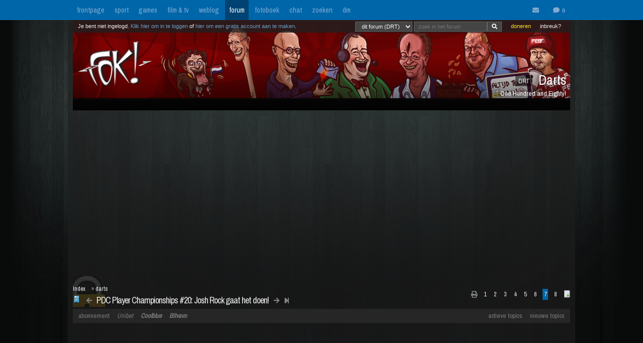

--- FILE ---
content_type: text/html; charset=iso-8859-15
request_url: https://forum.fok.nl/topic/2650837/7/40
body_size: 20746
content:
<!DOCTYPE html>
<html lang="nl">










<!--[if lte IE 7]><html lang="nl" class="ie7"><![endif]-->
<!--[if gt IE 7]><!--> <html lang="nl"> <!--<![endif]-->
		
<head><!--  -->
<base href="https://forum.fok.nl/" /><!--[if lte IE 6]></base><![endif]-->

    
        <!-- REFINERY89 -->
    <script>
		var adscript = document.createElement("script");
		adscript.type = "text/javascript";
		adscript.src = 'https://tags.refinery89.com/v2/foknl.js';
		adscript.onerror = function() { const adb = true; const adberror = true; spytracker = null; notifier = null;console.log('%cERROR LOADING ADS','background-color:red;color:white;padding:4px 8px;'); }
		document.head.appendChild(adscript)
    </script>
        
<link rel="apple-touch-icon" sizes="180x180" href="https://fokstatic.nl/forum/icons/apple-touch-icon.png">
<link rel="icon" type="image/png" sizes="32x32" href="https://fokstatic.nl/forum/icons/favicon-32x32.png">
<link rel="icon" type="image/png" sizes="16x16" href="https://fokstatic.nl/forum/icons/favicon-16x16.png">
<link rel="manifest" href="https://fokstatic.nl/forum/icons/site.webmanifest">
<link rel="mask-icon" href="https://fokstatic.nl/forum/icons/safari-pinned-tab.svg" color="#5bbad5">
<link rel="shortcut icon" href="https://fokstatic.nl/forum/icons/favicon.ico">
<link rel="canonical" href="https://forum.fok.nl/topic/2650837/7/40">
<meta name="apple-mobile-web-app-title" content="FOK!forum">
<meta name="application-name" content="FOK!forum">
<meta name="msapplication-TileColor" content="#0066aa">
<meta name="msapplication-config" content="https://fokstatic.nl/forum/icons/browserconfig.xml">
<meta name="theme-color" content="#0066aa">

<!-- TradeDoubler site verification 2515482 -->
	<link rel="stylesheet" type="text/css" href="https://i.fokzine.net/templates/forum2009/css/combined_min.css?2009202009141148" />
	<link rel="stylesheet" type="text/css" href="https://i.fokzine.net/templates/forum2009/css/forum.css?200920200914114828110220858" />

<link rel="stylesheet" href="https://i.fokzine.net/templates/forum2009/css/fontawesome-min.css?2009202009141148180720201452">



<meta name="viewport" content="width=device-width, initial-scale=1" />
<meta charset="iso-8859-15" />

<meta property="og:title" content="PDC Player Championships #20: Josh Rock gaat het doen! | Darts (DRT) - forum.fok.nl" />
<meta property="og:type" content="website" />
<meta property="og:site_name" content="FOK!forum" />

<meta property="fb:admins" content="1022489465" />

    



			




													                                                                                    		
							



<!--
**************************************************************************
    LET OP!!
    Deze broncode bevat gegevens (zoals je session ID) die je beter
    niet kan verspreiden. Als mensen dus vragen of je "even" deze
    broncode voor ze wilt kopieeren, doe dit dan niet!

    Ze kunnen dan in staat zijn om in te loggen onder jouw account,
    zonder dat ze je wachtwoord nodig hebben. Gevaarlijk dus!

**************************************************************************
-->
<meta name="author" content="FOK INTERNET SITES" />
<meta name="verify-v1" content="WSg3uxk9G3dsfDT9OqpeI+st4eGegGPisrpVYzPVkHA=" />




	
	<meta name="robots" content="noimageindex"/>


<meta name="keywords" content="fok, fokforum, , Darts, DRT" />

	<meta name="description" content="&lt;blockquote&gt;&lt;div class=&quot;quoteTitel&quot;&gt;quote:&lt;/div&gt;&lt;div class=&quot;quote&quot;&gt;&lt;img class=&quot;rde_img_default">
	<meta property="og:description" content="&lt;blockquote&gt;&lt;div class=&quot;quoteTitel&quot;&gt;quote:&lt;/div&gt;&lt;div class=&quot;quote&quot;&gt;&lt;img class=&quot;rde_img_default">

<link rel="search" type="application/opensearchdescription+xml" title="FOK!" href="https://i.fok.nl/OpenSearchForum.xml" />

<title>
						PDC Player Championships #20: Josh Rock gaat het doen! | Darts (DRT) - forum.fok.nl
			</title>




<!--[if lte IE 6]><style type="text/css">
img.foklogo 	{behavior: url("https://i.fokzine.net/templates/forum2009/i/iepngfix.htc");}
h1				{font-size:15px;color:#606060;position:absolute;top:24px;font-weight:normal;left:40px;letter-spacing:-1px;}
li				{margin-right:20px;margin-bottom:10px;display:inline;color:#808080;}
</style><![endif]-->
<!--[if lte IE 7]><style type="text/css">
.editquote	{  float:right; }
.iconbar {  position:absolute; right:70px; top:19px; }
.breadcrumb>h1 	{ top:22px; }
.themeicon		{float:right;display:inline;position:relative:top:-10px;}
.topbar_bottom { top:120px!important;width:824px; }
.topbarOptionMenu { width: 50px; display:inline; }
</style><![endif]-->
<!--[if lte IE 8]><style type="text/css">
.topbarcolor    {background-color:#202020; opacity:.8; filter:alpha(opacity:80); }
.topbar_bottom { top:120px!important;width:824px; }
</style><![endif]-->
<!--[if gte IE 9]>
  <style type="text/css">
    .gradient {
       filter: none;
    }
  </style>
<![endif]-->
<style type="text/css" id="customStyles">

.containerz-instream > iframe {
    width: 100%;
    aspect-ratio: 16 / 9;
}

div[id*=scr_][id*=remotediv] {
    max-height: 280px;
}

div#clockdiv div {
    display: inline;
}
div#clockdiv {
     display: block;
    color: #fff;
    max-height: 17px;
    overflow: hidden;
    margin: 0 auto;
    text-align: center;
    text-shadow: 1px 1px 1px #000;
    padding: 3px 0 0 0;
    font-size: 12px;
}


.loggedout img.rde_img_default:not(.miniPI) {
    display: none;
}

.loggedout img.rde_img_default[src*='.fok.nl'],
.loggedout img.rde_img_default[src*='.fokzine.net'],
.loggedout img.rde_img_default[src*='dannyroodbol.nl'] {
    display: block!important;
}

.hiddenpic{
	padding:4px; border:1px solid #aaa; background-color:#ccc;
	margin:10px 0;
	display:inline-block;
}


.cookieRequired a {
    font-size: 9px;
    color: #6c6f71;
}
.cookieRequired .cookieButton {
    padding: 14px 24px;
    display: block;
    margin: 24px auto;
    font-weight: bold;
    font-size: 20px;
    color:#e4e6e3;
    background-color: #1d7a15;
    border: 1px dotted #0eab0f;
    cursor: pointer;
}
.cookieRequired {
	text-align:center;
    padding: 50px 14px;
    background-color: #2c2f31;
    color:#91b7d3;
    font-size: 13px;
    max-width: 349px;
    font-weight: bold;
}
.vtitle {
    max-width: 394px;
    width: 349px;
    display: block;
    background-color: #fdfdfe;
    border: 1px solid #2c2f31;
    padding: 4px;
    border-top: 0;
    margin-top: -24px;
}

.LikeAlert .jGrowl-header {
    background-color: #8aa2b1!important;
}
.LikeAlert.jGrowl-notification {
    border-color: #8aa2b1!important;
    background-color: #e6eff9!important;
}

.MentionAlert .jGrowl-header {
    background-color: #d89595!important;
}
.MentionAlert.jGrowl-notification {
    border-color: #d89595!important;
    background-color: #f9e5e5!important;
}










.pageWrapper	{top:25px;}
a.anchor{   top: -42px;     display: block;     visibility: hidden;     position: relative; }
body.standard:before{
	content: ' ';
	position: fixed;
	width: 100%;
	height: 100%;
	top: 0;
	left: 0;
	background-color: #000;
	background: url(https://i.fokzine.net/templates/forum2009/i/wpp/wall_01.jpg) no-repeat center center;
	background-size: cover;
	will-change: transform;
	z-index: -1;
}


	    	    	body.standard:before{
    		/*
    		background-color: #000;
			background: url(https://i.fokzine.net/templates/forum2009/i/wpp/wall_01.jpg) no-repeat center center;
			*/
    	}
	




	
			.forumheader	{background-image:url('//fokstatic.nl/forumheaders/new/dartheader.png')!important;}







.emoji{height:18px;position: relative;top: 2px;margin: 0 2px;}



</style>

<script type="text/javascript">
const adnxsId = 562091;
const prv = 0;

browser = 'chrome';

if (window.webkitNotifications){
	html5notifications=1;
	}else{
	html5notifications=0;
	}

var setOptieId='d41d8cd9',pageType='list_messages',nab=0,cHideFpItems=0,markupFix=1,thistopic='2650837',thisforum='225',host = "forum.fok.nl",basepath= '/',sid = '65ec391450ad115416969d75027da6dc',basehref='https://forum.fok.nl/',path='/7/40',thispath='',thisfullpath='/topic/2650837/7/40',currentvisit='',uid = 0,time = 1769906075,edittime = 48 * 3600,crpos = 1,edpos = 1,tpl = basehref + 'templates/forum2009/',tpli = tpl + 'i/',viewip = 0,canuser = 0,candelmsg = 0,canviewdel=0,rde_action='list_messages',lastTime=1769906075,lastTime=lastTime+1,theme="",lockProfile='0',lockEditQuote='0',atr=5000,ntr=5000,mtr=5000,lmr=10000,ftr=10000,member='',cOwnColour='',cColorOwnQuote='',cColorTSQuote='',cColorFriendQuote='',cTScolor='',cFriendcolor='',friends="",foes="",cNewPage='',cFixedNav='1',highlight='',tv='0',hideInactiveWarn=1,refreshTime=0,spytracker='',spyparameter=0,noticeonly=0,postsperpage='40',jwJSurl='https://i.fokzine.net/files/jwplayer/jwplayer.js?5.10.2295n',oil=false,abo=false,tGal=1,tsUser=296776,tsMember='Sportex',tGal=0,fixedSmilies=0,topic=2650837,ab=1,hwords=0,ttt1c='11',pc1c='9',unc='15'
,isC=false,thumbupTopic=true,thumbsupelement=".post_right"
,hideTwitter=false,hideInstagram=false,hideFacebook=false,hideTiktok=false
    ,nAb=0,cc=0,infouser=0,stdPi=0
,noupdate=1,onmobile=0,lapa=0,fixedSmilies=0
,ajaxUpdates=1
,cUseSelectHelper=1
,cTipsy=100,noSnow=0,ClassicQuote=0
,currentPMs=0,now=1769906075,activewindow=1;
if(ajaxUpdates==0){refreshTime=0;}cNoThanks=0;cNoPrivacy=0;
cDesktopNotifications=1;
wintertime=1;notRefresh=10000;

    if (FOK === undefined) {
        var FOK = {};
    }

    FOK.apiBase = 'https://api.fok.nl';
</script>
	<!--[if lt IE 7]><script type="text/javascript">var ie=6;</script><![endif]-->
	<!--[if IE 7]><script type="text/javascript">var ie=7;</script><![endif]-->
	<!--[if IE 8]><script type="text/javascript">var ie=8;</script><![endif]-->
	<!--[if IE 9]><script type="text/javascript">var ie=9;</script><![endif]-->
	<!--[if IE 10]><script type="text/javascript">var ie=10;</script><![endif]-->
	<!--[if gt IE 10]><script type="text/javascript">var ie=11;</script><![endif]-->
	<!--[if lte IE 8]><script src="//ie7-js.googlecode.com/svn/version/2.1(beta4)/IE9.js"></script><script src="//html5shim.googlecode.com/svn/trunk/html5.js"></script><![endif]-->
	<!--[if IE]><meta http-equiv="X-UA-Compatible" content="IE=edge,chrome=1"><![endif]-->





</head>
	<body id="top" class="listmessages standard">


<script type="text/javascript">
if(document.location.hash!=""){
	window.location.hash = location.hash.replace(/#(\d{1,10})$/ig, "#p$1");
    }
</script>
<div id="fb-root"></div>
<script>(function(d, s, id) {
  var js, fjs = d.getElementsByTagName(s)[0];
  if (d.getElementById(id)) return;
  js = d.createElement(s); js.id = id;
  js.src = "//connect.facebook.net/nl_NL/sdk.js#xfbml=1&version=v2.4&appId=332654493508646";
  fjs.parentNode.insertBefore(js, fjs);
}(document, 'script', 'facebook-jssdk'));</script>


<div id="cmenu" class="custom-menu-dropdown hidden">

</div>

<span class="istsdef hidden" style="display:none!important"></span><span class="ownPostdef hidden" style="display:none!important"></span>
<span class="isfrienddef hidden" style="display:none!important"></span>
<span class="ists hidden" style="display:none!important"></span><span class="ownPost hidden" style="display:none!important"></span>
<span class="mainBG hidden" style="display:none!important"></span><span class="isfriend hidden" style="display:none!important"></span><span class="wrapBG hidden" style="display:none!important"></span><span class="postholder_bot hidden" style="display:none!important"></span>

<nav class="menu">
    <div id="navbar" class="navbar">
    <div class="topbarbody">
        <div class="topbarbutton" data-tracker="frontpage">
            <a href="https://frontpage.fok.nl/">frontpage</a>
        </div>
        <div class="topbarbutton" data-tracker="sport">
            <a href="https://frontpage.fok.nl/sport">sport</a>
        </div>
        <div class="topbarbutton" data-tracker="games">
            <a href="https://frontpage.fok.nl/games">games</a>
        </div>
        <div class="topbarbutton" data-tracker="film">
            <a href="https://frontpage.fok.nl/film">film & tv</a>
        </div>
        <div class="topbarbutton" data-tracker="weblog">
            <a href="https://frontpage.fok.nl/weblog">weblog</a>
        </div>
        <div class="topbarbutton forumbutton" data-tracker="forum">
            <a href="//forum.fok.nl/">forum</a>
        </div>
        <div class="topbarbutton">
            <a href="https://fotoboek.fok.nl/">fotoboek</a>
        </div>
                <div class="topbarbutton">
            <a href="http://chat.mibbit.com/?server=irc.tweakers.net&channel=%23fok">chat</a>
        </div>
        <div class="topbarbutton">
            <a href="https://mycroft.fok.nl/">zoeken</a>
        </div>
        <div class="topbarbutton">
            <a href="https://dm.fok.nl/">dm</a>
        </div>
                <div class="messagesbutton">
            <div id="topbarPM">
                <a href="https://messages.fok.nl/" rel="ext" title="Er zijn 0 ongelezen berichten">
                    <i class="fa fa-envelope" data-dmaantal="0"></i>
                </a>
            </div>
            <div id="topbarDM">
                <i class="fa fa-comment" data-dmaantal="0"></i>
            </div>

                    </div>
    </div>
</div>
	

</nav>

<style>
body #pageWrapper.pageWrapper.n5131769906075315 {
    min-width: 990px!important;
	width: 990px!important;
    background-color: rgba(30, 30, 30, 0.6)!important;
}
body div#subnewsbar {
	width:990px !important;
}
body .tLastreply {
    position: relative!important;
}
body .delTVP {
	right: 9px;
}

</style>

<div class="pageWrapper loggedout n5131769906075315" id="pageWrapper">



<div class="fieldholder forumheader" id="header" >
            <div class="fieldholder foruminfo">
        <div style="padding:8px;">
        	            <div><span class="headerAfk">DRT</span> Darts</div>
			<div class="headerOms">One Hundred and Eighty!</div>
					</div>
    </div>
    
					<a href="https://forum.fok.nl/" title="forumindex"><img class="foklogo regularlogo" src="https://i.fokzine.net/templates/forum2009/i/foklogo.png" alt="" width="148" height="90"/></a>
		<div class="topbar_top topbarcolor topbar_top_abs">
						<div class="topBarOptionHolder">
						<span class="topbarOptionMenu tooltip" title="Inbreuk op je rechten? Meld het hier!">
				<a href="https://frontpage.fok.nl/report" target="_blank">inbreuk?</a>
			</span>

			<span class="topbarOptionMenu tooltip" title="FOK! wordt gemaakt door vrijwilligers. FOK! steunen kan hier!">
				<a style="color:#FBE329!important;" href="https://fok.nl/shop/doneren/" target="_blank">doneren</a>
			</span>

			
			<style>
			#search { display: inline; }
			#search * { font-size: 11px;
			padding: 2px 8px;
			margin-top: 3px;
			line-height: 14px;
			display: inline;
			background-color: #444;
			color: #f8f8f8;
			border: 1px solid #666;}
			a.searchbar, a.searchbar:hover{ background-color:transparent!important; text-decoration:none!important; }
			</style>
        	 
       		<a class="searchbar">
        		<form id="search" method="get" action="https://mycroft.fok.nl/" style="display:inline;">
					
				 
				       		
				<select name="forum_id[]">
					<option value="225" SELECTED>dit forum (DRT)</option>
					<option value="">alle forums</option>
				</select>
								<input type="text" maxlength="100" name="query" style="width: 100" placeholder="zoek in het forum"><input class="fa" value="&#xf002;" type="submit" onclick="$(this).closest('form').find('[name=sid]').remove();">
        		<div style="display:none;"><input type="hidden" name="sid" value="65ec391450ad115416969d75027da6dc" /></div></form>
        	</a>
	    </div>

				<div class="inline">Je bent niet ingelogd. <a class="stdlink" href="https://forum.fok.nl/user/login">Klik hier om in te loggen</a> of <a class="stdlink" href="https://forum.fok.nl/user/register">hier om een gratis account aan te maken</a>.</div>
		
	</div>


	<div class="status" id="statusmsg"></div>
	<div class="topbar_bottom topbarcolor">
		<div class="forumoptionbar">
					<div class="atLinks">
			
			<a href="https://forum.fok.nl/active" title="Actieve Topics (sneltoets: ALT-A)" rel="active">actieve topics</a>

			
			<a href="fok/list_new_topics" title="bekijk nieuwe topics (sneltoets: ALT-N)" rel="newtopics">nieuwe topics</a>
			</div>
						    	<a href="https://fok.nl/shop">abonnement</a>

	
	<a style="font-style:italic;" class="nodigidip" href="https://b1.trickyrock.com/redirect.aspx?pid=36486&bid=38079" target="_blank" rel="nofollow external">Unibet</a>
	    	<a class="nodigidip" style="font-style:italic;font-weight:bold;" href="https://www.awin1.com/cread.php?awinmid=85161&awinaffid=374569&campaign=forum&clickref=staticLink&ued=https://www.coolblue.nl/" target="_blank" rel="external nofollow" title="Kopen bij Coolblue? Steun FOK! en gebruik deze link">Coolblue</a> 
	<a class="nodigidip" style="font-style:italic;font-weight:bold;" href="https://bitvavo.com/invite?a=7ACB616C45" target="_blank" rel="external nofollow" title="Ook crypto-traden? Bitvavo!">Bitvavo</a> 
	
	</div>



	</div>
</div>
	<div style="min-height:250px;" class="r89-desktop-billboard-atf"></div>

<div id="subnewsbar">
	<ul></ul>

</div>


<div id="browserinfo" class="browserinfo">



</div>





<div class="fieldholder breadcrumb isclosed">
<nav>
<div class="pagesholder">
	    	<div class="topicOptionHolder">
    	    			<a href="topic/2650837?mode=print">
			<i class="fa fa-print" title="printweergave"></i>
		</a>

					
		
				</div>
	<span class="pageLinks">

	
	
						<a href="topic/2650837/1/40/pdc-player-championships-20-josh-rock-gaat-het-doen.html" accesskey="1">1</a>
								<a href="topic/2650837/2/40/pdc-player-championships-20-josh-rock-gaat-het-doen.html" accesskey="2">2</a>
								<a href="topic/2650837/3/40/pdc-player-championships-20-josh-rock-gaat-het-doen.html" accesskey="3">3</a>
								<a href="topic/2650837/4/40/pdc-player-championships-20-josh-rock-gaat-het-doen.html" accesskey="4">4</a>
								<a href="topic/2650837/5/40/pdc-player-championships-20-josh-rock-gaat-het-doen.html" accesskey="5">5</a>
								<a href="topic/2650837/6/40/pdc-player-championships-20-josh-rock-gaat-het-doen.html" accesskey="6">6</a>
								<span class="a">7</span>
								<a href="topic/2650837/8/40/pdc-player-championships-20-josh-rock-gaat-het-doen.html" accesskey="8">8</a>
			
	
	<a href="topic/2650837/1/999"><img src="https://i.fokzine.net/templates/forum2009/i/fullpage.png" width="9" height="11" class="top1rel tooltip" alt="onepage" title="bekijk op &eacute;&eacute;n pagina" /></a>

</span>
<br />

</div>
</nav>
<h1><a class="prevnextbutton" href="https://forum.fok.nl/topicchain/prev/2650837"><i class="fa fa-arrow-left" title="vorige topic in deze reeks"></i></a><a style="margin:0 5px" title="Bekijk het overzicht van deze reeks - views: 16431 - reacties: 300" href="https://forum.fok.nl/topicchain/9197">PDC Player Championships #20: Josh Rock gaat het doen!</a><a class="prevnextbutton" href="https://forum.fok.nl/topicchain/next/2650837"><i class="fa  fa-arrow-right" title="volgende topic in deze reeks"></i></a><a class="prevnextbutton" href="https://forum.fok.nl/topicchain/last/9197"><i class="fa fa-step-forward" title="actuele topic in deze reeks"></i></a></h1>
<img src="https://i.fokzine.net/templates/forum2009/i/p/0.gif" alt="" class="topicicon"/><div class="crumbfield">
<span class="crumb"><a href="https://forum.fok.nl/index/forumindex">Index</a></span><h2>&raquo; <a href="https://forum.fok.nl/forum/225">darts</a></h2>


</div>
</div>


<div class="forumoptionbar">
					<div class="atLinks">
			
			<a href="https://forum.fok.nl/active" title="Actieve Topics (sneltoets: ALT-A)" rel="active">actieve topics</a>

			
			<a href="fok/list_new_topics" title="bekijk nieuwe topics (sneltoets: ALT-N)" rel="newtopics">nieuwe topics</a>
			</div>
						    	<a href="https://fok.nl/shop">abonnement</a>

	
	<a style="font-style:italic;" class="nodigidip" href="https://b1.trickyrock.com/redirect.aspx?pid=36486&bid=38079" target="_blank" rel="nofollow external">Unibet</a>
	    	<a class="nodigidip" style="font-style:italic;font-weight:bold;" href="https://www.awin1.com/cread.php?awinmid=85161&awinaffid=374569&campaign=forum&clickref=staticLink&ued=https://www.coolblue.nl/" target="_blank" rel="external nofollow" title="Kopen bij Coolblue? Steun FOK! en gebruik deze link">Coolblue</a> 
	<a class="nodigidip" style="font-style:italic;font-weight:bold;" href="https://bitvavo.com/invite?a=7ACB616C45" target="_blank" rel="external nofollow" title="Ook crypto-traden? Bitvavo!">Bitvavo</a> 
	
	</div>









<div id="topicgallery" class="fieldholder"></div>




	


		




	
						






	


		<div class=" post newspot2020 userid" id="206828339" data-thumbsup="1" data-postid="206828339" data-teller="1" data-user="164064" data-member="Scorpion_17" >

		<a class="anchor" id="p206828339"></a>
		
        
		<div id="p1_top" class="postholder_top">


						<div class="post_right" id="pr1">



						
												

								&nbsp;
								
								<span id="pt1" class="post_time"><a href="/topic/2650837/7/40#p206828339" title="ga naar deze post">zaterdag 26 november 2022 @ 14:38</a><span class="post_sec">:46</span></span>
				<span class="post_postcount" id="1">#241</span>
				<img onclick="jumpprevpost(this)" src="https://i.fokzine.net/templates/forum2009/i/prevpost.png" alt="" width="6" height="7" />
				<img onclick="jumpnextpost(this)" src="https://i.fokzine.net/templates/forum2009/i/nextpost.png" alt="" width="6" height="7" />

				<!-- iconbar -->

								</span>

						</div>

			<!-- left side -->
			
							<img class="onlineimg" title="Scorpion_17 is niet online. (Laatste view: 31-01-2026 @ 21:56:54)" alt="164064" src="https://i.fokzine.net/templates/forum2009/i/offlineM.png" width="20" height="20" onclick="imgOnline(164064,this)"/>
			
			<span class="post_sub noSig">
				
			            
							<a href="/user/history/164064" title="bekijk de postgeschiedenis van Scorpion_17 (score: 25440)" class="username" id="un1" style="color:#000000">Scorpion_17</a>

				<a href="http://www.fok.nl/shop/abonnementen" target="_blank"><img class="abo" src="https://i.fokzine.net/templates/forum2009/i/abo0.png" width="30" height="12" title="Scorpion_17 heeft geen premium account"/></a>
                <br class="cl"/>
				                                			</span>

		</div>


		<div id="p1_bot" class="postholder_bot">

			<!-- linkerkant (usericon) + posticon + adminknoppen || gebruik .myusericon als deze icon van de bezoekende user is! -->
						<img src="https://i.fokzine.net/templates/forum2009/i/blank.gif" data-href="https://i.fokzine.net/usericons/164064/magnolia.jpg" class="usericon lazy user164064" alt="" title=""/>
			<img src="https://i.fokzine.net/p/1.gif" class="posticon" alt="pi_206828339" onclick="changePI(206828339)"/>
			




			<!-- rechterkant (post+sig) -->
			<div class="postmain_right contents" data-user="164064" data-member="Scorpion_17" data-postid="206828339">
																								
												
							<blockquote><div class="quoteTitel">quote:</div><div class="quote"><img class="rde_img_default miniPI" src="https://fokstatic.nl/p/87s.gif" alt="87s.gif" /> <b>Op <a href="https://forum.fok.nl/topic/2650837/5/50#p206828332" target="_blank" >zaterdag 26 november 2022 14:38</a> schreef <a href="https://forum.fok.nl/user/profile/311938" target="_blank" >Kopiko</a> het volgende:</b><br />Als vuile klootzak Barry na Snackpot ook van Gilding wint dan... dan...<br /></div></blockquote>Dan zijn we blij
											</div>
			<div class="postmain_sig">

						Het beste adres voor al uw primeurs!
			</div>
					</div>

		


		
									<script async src="https://pagead2.googlesyndication.com/pagead/js/adsbygoogle.js"></script>
					<!-- responsive horizontal -->
															
	</div>


	


			




	
								






	


		<div class=" post newspot2020 userid" id="206828361" data-thumbsup="1" data-postid="206828361" data-teller="2" data-user="474254" data-member="GurneyIsBestOke" >

		<a class="anchor" id="p206828361"></a>
		
        
		<div id="p2_top" class="postholder_top">


						<div class="post_right" id="pr2">



						
												

								&nbsp;
								
								<span id="pt2" class="post_time"><a href="/topic/2650837/7/40#p206828361" title="ga naar deze post">zaterdag 26 november 2022 @ 14:39</a><span class="post_sec">:35</span></span>
				<span class="post_postcount" id="2">#242</span>
				<img onclick="jumpprevpost(this)" src="https://i.fokzine.net/templates/forum2009/i/prevpost.png" alt="" width="6" height="7" />
				<img onclick="jumpnextpost(this)" src="https://i.fokzine.net/templates/forum2009/i/nextpost.png" alt="" width="6" height="7" />

				<!-- iconbar -->

								</span>

						</div>

			<!-- left side -->
			
							<img class="onlineimg" title="GurneyIsBestOke heeft onlinestatus verborgen." alt="474254" src="https://i.fokzine.net/templates/forum2009/i/nostatusU.png" width="20" height="20" onclick="imgOnline(474254,this)"/>
			
			<span class="post_sub">
				
			            
							<a href="/user/history/474254" title="bekijk de postgeschiedenis van GurneyIsBestOke (score: 112700)" class="username" id="un2" style="color:#000000">GurneyIsBestOke</a>

				<a href="http://www.fok.nl/shop/abonnementen" target="_blank"><img class="abo" src="https://i.fokzine.net/templates/forum2009/i/abo1.png" width="30" height="12" title="GurneyIsBestOke heeft een FOK!basic account"/></a>
                <br class="cl"/>
				                                rekent een pak winegums af			</span>

		</div>


		<div id="p2_bot" class="postholder_bot">

			<!-- linkerkant (usericon) + posticon + adminknoppen || gebruik .myusericon als deze icon van de bezoekende user is! -->
						<img src="https://i.fokzine.net/templates/forum2009/i/blank.gif" data-href="https://i.fokzine.net/usericons/474254/tekloeseout22.png" class="usericon lazy user474254" alt="" title=""/>
			<img src="https://i.fokzine.net/p/1.gif" class="posticon" alt="pi_206828361" onclick="changePI(206828361)"/>
			




			<!-- rechterkant (post+sig) -->
			<div class="postmain_right contents" data-user="474254" data-member="GurneyIsBestOke" data-postid="206828361">
																								
												
							Op baan 2 wordt er zowel met pijlen als met chromosomen gesmeten.
											</div>
			<div class="postmain_sig">

						Makkelijk eerste (volgens de expected goals)
			</div>
					</div>

		


		
									<script async src="https://pagead2.googlesyndication.com/pagead/js/adsbygoogle.js"></script>
					<!-- responsive horizontal -->
															
	</div>


	


		




	
						






	


		<div class=" post newspot2020 userid" id="206828394" data-thumbsup="0" data-postid="206828394" data-teller="3" data-user="164064" data-member="Scorpion_17" >

		<a class="anchor" id="p206828394"></a>
		
        
		<div id="p3_top" class="postholder_top">


						<div class="post_right" id="pr3">



						
												

								&nbsp;
								
								<span id="pt3" class="post_time"><a href="/topic/2650837/7/40#p206828394" title="ga naar deze post">zaterdag 26 november 2022 @ 14:41</a><span class="post_sec">:03</span></span>
				<span class="post_postcount" id="3">#243</span>
				<img onclick="jumpprevpost(this)" src="https://i.fokzine.net/templates/forum2009/i/prevpost.png" alt="" width="6" height="7" />
				<img onclick="jumpnextpost(this)" src="https://i.fokzine.net/templates/forum2009/i/nextpost.png" alt="" width="6" height="7" />

				<!-- iconbar -->

								</span>

						</div>

			<!-- left side -->
			
							<img class="onlineimg" title="Scorpion_17 is niet online. (Laatste view: 31-01-2026 @ 21:56:54)" alt="164064" src="https://i.fokzine.net/templates/forum2009/i/offlineM.png" width="20" height="20" onclick="imgOnline(164064,this)"/>
			
			<span class="post_sub noSig">
				
			            
							<a href="/user/history/164064" title="bekijk de postgeschiedenis van Scorpion_17 (score: 25440)" class="username" id="un3" style="color:#000000">Scorpion_17</a>

				<a href="http://www.fok.nl/shop/abonnementen" target="_blank"><img class="abo" src="https://i.fokzine.net/templates/forum2009/i/abo0.png" width="30" height="12" title="Scorpion_17 heeft geen premium account"/></a>
                <br class="cl"/>
				                                			</span>

		</div>


		<div id="p3_bot" class="postholder_bot">

			<!-- linkerkant (usericon) + posticon + adminknoppen || gebruik .myusericon als deze icon van de bezoekende user is! -->
						<img src="https://i.fokzine.net/templates/forum2009/i/blank.gif" data-href="https://i.fokzine.net/usericons/164064/magnolia.jpg" class="usericon lazy user164064" alt="" title=""/>
			<img src="https://i.fokzine.net/p/1.gif" class="posticon" alt="pi_206828394" onclick="changePI(206828394)"/>
			




			<!-- rechterkant (post+sig) -->
			<div class="postmain_right contents" data-user="164064" data-member="Scorpion_17" data-postid="206828394">
																								
												
							Richie Edhouse is een moeilijk te bestrijden plaag
											</div>
			<div class="postmain_sig">

						Het beste adres voor al uw primeurs!
			</div>
					</div>

		


		
									<script async src="https://pagead2.googlesyndication.com/pagead/js/adsbygoogle.js"></script>
					<!-- responsive horizontal -->
															
	</div>


	


			




	
								






	


		<div class=" post newspot2020 userid" id="206828422" data-thumbsup="0" data-postid="206828422" data-teller="4" data-user="474254" data-member="GurneyIsBestOke" >

		<a class="anchor" id="p206828422"></a>
		
        
		<div id="p4_top" class="postholder_top">


						<div class="post_right" id="pr4">



						
												

								&nbsp;
								
								<span id="pt4" class="post_time"><a href="/topic/2650837/7/40#p206828422" title="ga naar deze post">zaterdag 26 november 2022 @ 14:42</a><span class="post_sec">:55</span></span>
				<span class="post_postcount" id="4">#244</span>
				<img onclick="jumpprevpost(this)" src="https://i.fokzine.net/templates/forum2009/i/prevpost.png" alt="" width="6" height="7" />
				<img onclick="jumpnextpost(this)" src="https://i.fokzine.net/templates/forum2009/i/nextpost.png" alt="" width="6" height="7" />

				<!-- iconbar -->

								</span>

						</div>

			<!-- left side -->
			
							<img class="onlineimg" title="GurneyIsBestOke heeft onlinestatus verborgen." alt="474254" src="https://i.fokzine.net/templates/forum2009/i/nostatusU.png" width="20" height="20" onclick="imgOnline(474254,this)"/>
			
			<span class="post_sub">
				
			            
							<a href="/user/history/474254" title="bekijk de postgeschiedenis van GurneyIsBestOke (score: 112700)" class="username" id="un4" style="color:#000000">GurneyIsBestOke</a>

				<a href="http://www.fok.nl/shop/abonnementen" target="_blank"><img class="abo" src="https://i.fokzine.net/templates/forum2009/i/abo1.png" width="30" height="12" title="GurneyIsBestOke heeft een FOK!basic account"/></a>
                <br class="cl"/>
				                                rekent een pak winegums af			</span>

		</div>


		<div id="p4_bot" class="postholder_bot">

			<!-- linkerkant (usericon) + posticon + adminknoppen || gebruik .myusericon als deze icon van de bezoekende user is! -->
						<img src="https://i.fokzine.net/templates/forum2009/i/blank.gif" data-href="https://i.fokzine.net/usericons/474254/tekloeseout22.png" class="usericon lazy user474254" alt="" title=""/>
			<img src="https://i.fokzine.net/p/1.gif" class="posticon" alt="pi_206828422" onclick="changePI(206828422)"/>
			




			<!-- rechterkant (post+sig) -->
			<div class="postmain_right contents" data-user="474254" data-member="GurneyIsBestOke" data-postid="206828422">
																								
												
							<blockquote><div class="quoteTitel">quote:</div><div class="quote"><img class="rde_img_default miniPI" src="https://fokstatic.nl/p/0s.gif" alt="0s.gif" /> <b>Op <a href="https://forum.fok.nl/topic/2650837/10/25#p206828394" target="_blank" >zaterdag 26 november 2022 14:41</a> schreef <a href="https://forum.fok.nl/user/profile/164064" target="_blank" >Scorpion_17</a> het volgende:</b><br />Richie Edhouse is een moeilijk te bestrijden plaag<br /></div></blockquote>Dit is vreselijk.
											</div>
			<div class="postmain_sig">

						Makkelijk eerste (volgens de expected goals)
			</div>
					</div>

		


		
									<script async src="https://pagead2.googlesyndication.com/pagead/js/adsbygoogle.js"></script>
					<!-- responsive horizontal -->
															
	</div>


	


		




	
						






	


		<div class=" post newspot2020 userid" id="206828436" data-thumbsup="0" data-postid="206828436" data-teller="5" data-user="311938" data-member="Kopiko" >

		<a class="anchor" id="p206828436"></a>
		
        
		<div id="p5_top" class="postholder_top">


						<div class="post_right" id="pr5">



						
												

								&nbsp;
								
								<span id="pt5" class="post_time"><a href="/topic/2650837/7/40#p206828436" title="ga naar deze post">zaterdag 26 november 2022 @ 14:43</a><span class="post_sec">:36</span></span>
				<span class="post_postcount" id="5">#245</span>
				<img onclick="jumpprevpost(this)" src="https://i.fokzine.net/templates/forum2009/i/prevpost.png" alt="" width="6" height="7" />
				<img onclick="jumpnextpost(this)" src="https://i.fokzine.net/templates/forum2009/i/nextpost.png" alt="" width="6" height="7" />

				<!-- iconbar -->

								</span>

						</div>

			<!-- left side -->
			
							<img class="onlineimg" title="Kopiko is niet online. (Laatste view: 31-01-2026 @ 19:39:46)" alt="311938" src="https://i.fokzine.net/templates/forum2009/i/offlineM.png" width="20" height="20" onclick="imgOnline(311938,this)"/>
			
			<span class="post_sub">
				
			            
							<a href="/user/history/311938" title="bekijk de postgeschiedenis van Kopiko (score: 45650)" class="username" id="un5" style="color:#000000">Kopiko</a>

				<a href="http://www.fok.nl/shop/abonnementen" target="_blank"><img class="abo" src="https://i.fokzine.net/templates/forum2009/i/abo0.png" width="30" height="12" title="Kopiko heeft geen premium account"/></a>
                <br class="cl"/>
				                                We were so happy...			</span>

		</div>


		<div id="p5_bot" class="postholder_bot">

			<!-- linkerkant (usericon) + posticon + adminknoppen || gebruik .myusericon als deze icon van de bezoekende user is! -->
						<img src="https://i.fokzine.net/templates/forum2009/i/blank.gif" data-href="https://i.fokzine.net/usericons/311938/kopiko.jpg" class="usericon lazy user311938" alt="" title=""/>
			<img src="https://i.fokzine.net/p/5.gif" class="posticon" alt="pi_206828436" onclick="changePI(206828436)"/>
			




			<!-- rechterkant (post+sig) -->
			<div class="postmain_right contents" data-user="311938" data-member="Kopiko" data-postid="206828436">
																								
												
							Gilding ---&gt; Bietenbrug<br /><br />[EDIT]<br /><br /><br />Ho, wacht <img class="rde_img_smiley" src="https://fokstatic.nl/s/worshippy.gif" width="29" height="15" alt="_O_" />
											</div>
					</div>

		


		
									<script async src="https://pagead2.googlesyndication.com/pagead/js/adsbygoogle.js"></script>
					<!-- responsive horizontal -->
															
	</div>


	


			




	
								






	


		<div class=" post newspot2020 userid" id="206828484" data-thumbsup="0" data-postid="206828484" data-teller="6" data-user="474254" data-member="GurneyIsBestOke" >

		<a class="anchor" id="p206828484"></a>
		
        
		<div id="p6_top" class="postholder_top">


						<div class="post_right" id="pr6">



						
												

								&nbsp;
								
								<span id="pt6" class="post_time"><a href="/topic/2650837/7/40#p206828484" title="ga naar deze post">zaterdag 26 november 2022 @ 14:45</a><span class="post_sec">:06</span></span>
				<span class="post_postcount" id="6">#246</span>
				<img onclick="jumpprevpost(this)" src="https://i.fokzine.net/templates/forum2009/i/prevpost.png" alt="" width="6" height="7" />
				<img onclick="jumpnextpost(this)" src="https://i.fokzine.net/templates/forum2009/i/nextpost.png" alt="" width="6" height="7" />

				<!-- iconbar -->

								</span>

						</div>

			<!-- left side -->
			
							<img class="onlineimg" title="GurneyIsBestOke heeft onlinestatus verborgen." alt="474254" src="https://i.fokzine.net/templates/forum2009/i/nostatusU.png" width="20" height="20" onclick="imgOnline(474254,this)"/>
			
			<span class="post_sub">
				
			            
							<a href="/user/history/474254" title="bekijk de postgeschiedenis van GurneyIsBestOke (score: 112700)" class="username" id="un6" style="color:#000000">GurneyIsBestOke</a>

				<a href="http://www.fok.nl/shop/abonnementen" target="_blank"><img class="abo" src="https://i.fokzine.net/templates/forum2009/i/abo1.png" width="30" height="12" title="GurneyIsBestOke heeft een FOK!basic account"/></a>
                <br class="cl"/>
				                                rekent een pak winegums af			</span>

		</div>


		<div id="p6_bot" class="postholder_bot">

			<!-- linkerkant (usericon) + posticon + adminknoppen || gebruik .myusericon als deze icon van de bezoekende user is! -->
						<img src="https://i.fokzine.net/templates/forum2009/i/blank.gif" data-href="https://i.fokzine.net/usericons/474254/tekloeseout22.png" class="usericon lazy user474254" alt="" title=""/>
			<img src="https://i.fokzine.net/p/1.gif" class="posticon" alt="pi_206828484" onclick="changePI(206828484)"/>
			




			<!-- rechterkant (post+sig) -->
			<div class="postmain_right contents" data-user="474254" data-member="GurneyIsBestOke" data-postid="206828484">
																								
												
							Wat is Dimitri toch allemaal aan het doen. Haal die middelmaat nou eens weg.
											</div>
			<div class="postmain_sig">

						Makkelijk eerste (volgens de expected goals)
			</div>
					</div>

		


		
									<script async src="https://pagead2.googlesyndication.com/pagead/js/adsbygoogle.js"></script>
					<!-- responsive horizontal -->
															
	</div>


	


		




	
								






	


		<div class=" post newspot2020 userid" id="206828595" data-thumbsup="0" data-postid="206828595" data-teller="7" data-user="416657" data-member="SlechteWoordgrappen" >

		<a class="anchor" id="p206828595"></a>
		
        
		<div id="p7_top" class="postholder_top">


						<div class="post_right" id="pr7">



						
												

								&nbsp;
								
								<span id="pt7" class="post_time"><a href="/topic/2650837/7/40#p206828595" title="ga naar deze post">zaterdag 26 november 2022 @ 14:48</a><span class="post_sec">:17</span></span>
				<span class="post_postcount" id="7">#247</span>
				<img onclick="jumpprevpost(this)" src="https://i.fokzine.net/templates/forum2009/i/prevpost.png" alt="" width="6" height="7" />
				<img onclick="jumpnextpost(this)" src="https://i.fokzine.net/templates/forum2009/i/nextpost.png" alt="" width="6" height="7" />

				<!-- iconbar -->

								</span>

						</div>

			<!-- left side -->
			
							<img class="onlineimg" title="SlechteWoordgrappen heeft onlinestatus verborgen." alt="416657" src="https://i.fokzine.net/templates/forum2009/i/nostatusM.png" width="20" height="20" onclick="imgOnline(416657,this)"/>
			
			<span class="post_sub">
				
			            
							<a href="/user/history/416657" title="bekijk de postgeschiedenis van SlechteWoordgrappen (score: 13505)" class="username" id="un7" style="color:#000000">SlechteWoordgrappen</a>

				<a href="http://www.fok.nl/shop/abonnementen" target="_blank"><img class="abo" src="https://i.fokzine.net/templates/forum2009/i/abo0.png" width="30" height="12" title="SlechteWoordgrappen heeft geen premium account"/></a>
                <br class="cl"/>
				                                Voormalig keelgrijper A Lewis			</span>

		</div>


		<div id="p7_bot" class="postholder_bot">

			<!-- linkerkant (usericon) + posticon + adminknoppen || gebruik .myusericon als deze icon van de bezoekende user is! -->
						<img src="https://i.fokzine.net/templates/forum2009/i/blank.gif" data-href="https://i.fokzine.net/usericons/416657/clemens.png" class="usericon lazy user416657" alt="" title=""/>
			<img src="https://i.fokzine.net/p/7.gif" class="posticon" alt="pi_206828595" onclick="changePI(206828595)"/>
			




			<!-- rechterkant (post+sig) -->
			<div class="postmain_right contents" data-user="416657" data-member="SlechteWoordgrappen" data-postid="206828595">
																								
												
							<blockquote><div class="quoteTitel">quote:</div><div class="quote"><img class="rde_img_default miniPI" src="https://fokstatic.nl/p/0s.gif" alt="0s.gif" /> <b>Op <a href="https://forum.fok.nl/topic/2650837/10/25#p206828484" target="_blank" >zaterdag 26 november 2022 14:45</a> schreef <a href="https://forum.fok.nl/user/profile/474254" target="_blank" >GurneyIsBestOke</a> het volgende:</b><br />Wat is Dimitri toch allemaal aan het doen. Haal die middelmaat nou eens weg.<br /></div></blockquote>Sinds wanneer heeft hij die nieuwe pijltjes eigenlijk?
											</div>
			<div class="postmain_sig">

						Ik had toch even het idee, het valt lekker, het valt goed. Ja en daarna, gaan ze zoals altijd bovenaards gooien tegen mij en dan missen ze gewoon niks meer.
			</div>
					</div>

		


		
									<script async src="https://pagead2.googlesyndication.com/pagead/js/adsbygoogle.js"></script>
					<!-- responsive horizontal -->
															
	</div>


	


		




	
						






	


		<div class=" post newspot2020 userid" id="206828597" data-thumbsup="0" data-postid="206828597" data-teller="8" data-user="311938" data-member="Kopiko" >

		<a class="anchor" id="p206828597"></a>
		
        
		<div id="p8_top" class="postholder_top">


						<div class="post_right" id="pr8">



						
												

								&nbsp;
								
								<span id="pt8" class="post_time"><a href="/topic/2650837/7/40#p206828597" title="ga naar deze post">zaterdag 26 november 2022 @ 14:48</a><span class="post_sec">:25</span></span>
				<span class="post_postcount" id="8">#248</span>
				<img onclick="jumpprevpost(this)" src="https://i.fokzine.net/templates/forum2009/i/prevpost.png" alt="" width="6" height="7" />
				<img onclick="jumpnextpost(this)" src="https://i.fokzine.net/templates/forum2009/i/nextpost.png" alt="" width="6" height="7" />

				<!-- iconbar -->

								</span>

						</div>

			<!-- left side -->
			
							<img class="onlineimg" title="Kopiko is niet online. (Laatste view: 31-01-2026 @ 19:39:46)" alt="311938" src="https://i.fokzine.net/templates/forum2009/i/offlineM.png" width="20" height="20" onclick="imgOnline(311938,this)"/>
			
			<span class="post_sub">
				
			            
							<a href="/user/history/311938" title="bekijk de postgeschiedenis van Kopiko (score: 45650)" class="username" id="un8" style="color:#000000">Kopiko</a>

				<a href="http://www.fok.nl/shop/abonnementen" target="_blank"><img class="abo" src="https://i.fokzine.net/templates/forum2009/i/abo0.png" width="30" height="12" title="Kopiko heeft geen premium account"/></a>
                <br class="cl"/>
				                                We were so happy...			</span>

		</div>


		<div id="p8_bot" class="postholder_bot">

			<!-- linkerkant (usericon) + posticon + adminknoppen || gebruik .myusericon als deze icon van de bezoekende user is! -->
						<img src="https://i.fokzine.net/templates/forum2009/i/blank.gif" data-href="https://i.fokzine.net/usericons/311938/kopiko.jpg" class="usericon lazy user311938" alt="" title=""/>
			<img src="https://i.fokzine.net/p/85.gif" class="posticon" alt="pi_206828597" onclick="changePI(206828597)"/>
			




			<!-- rechterkant (post+sig) -->
			<div class="postmain_right contents" data-user="311938" data-member="Kopiko" data-postid="206828597">
																								
												
							<blockquote><div class="quoteTitel">quote:</div><div class="quote"><img class="rde_img_default miniPI" src="https://fokstatic.nl/p/0s.gif" alt="0s.gif" /> <b>Op <a href="https://forum.fok.nl/topic/2650837/10/25#p206828484" target="_blank" >zaterdag 26 november 2022 14:45</a> schreef <a href="https://forum.fok.nl/user/profile/474254" target="_blank" >GurneyIsBestOke</a> het volgende:</b><br />Wat is Dimitri toch allemaal aan het doen. Haal die middelmaat nou eens weg.<br /></div></blockquote>Wat is Gilding toch allemaal aan het doen. Haal die middelmaat nou eens weg.
											</div>
					</div>

		


		
									<script async src="https://pagead2.googlesyndication.com/pagead/js/adsbygoogle.js"></script>
					<!-- responsive horizontal -->
															
	</div>


	


		




	
						






	


		<div class=" post newspot2020 userid" id="206828632" data-thumbsup="0" data-postid="206828632" data-teller="9" data-user="164064" data-member="Scorpion_17" >

		<a class="anchor" id="p206828632"></a>
		
        
		<div id="p9_top" class="postholder_top">


						<div class="post_right" id="pr9">



						
												

								&nbsp;
								
								<span id="pt9" class="post_time"><a href="/topic/2650837/7/40#p206828632" title="ga naar deze post">zaterdag 26 november 2022 @ 14:50</a><span class="post_sec">:44</span></span>
				<span class="post_postcount" id="9">#249</span>
				<img onclick="jumpprevpost(this)" src="https://i.fokzine.net/templates/forum2009/i/prevpost.png" alt="" width="6" height="7" />
				<img onclick="jumpnextpost(this)" src="https://i.fokzine.net/templates/forum2009/i/nextpost.png" alt="" width="6" height="7" />

				<!-- iconbar -->

								</span>

						</div>

			<!-- left side -->
			
							<img class="onlineimg" title="Scorpion_17 is niet online. (Laatste view: 31-01-2026 @ 21:56:54)" alt="164064" src="https://i.fokzine.net/templates/forum2009/i/offlineM.png" width="20" height="20" onclick="imgOnline(164064,this)"/>
			
			<span class="post_sub noSig">
				
			            
							<a href="/user/history/164064" title="bekijk de postgeschiedenis van Scorpion_17 (score: 25440)" class="username" id="un9" style="color:#000000">Scorpion_17</a>

				<a href="http://www.fok.nl/shop/abonnementen" target="_blank"><img class="abo" src="https://i.fokzine.net/templates/forum2009/i/abo0.png" width="30" height="12" title="Scorpion_17 heeft geen premium account"/></a>
                <br class="cl"/>
				                                			</span>

		</div>


		<div id="p9_bot" class="postholder_bot">

			<!-- linkerkant (usericon) + posticon + adminknoppen || gebruik .myusericon als deze icon van de bezoekende user is! -->
						<img src="https://i.fokzine.net/templates/forum2009/i/blank.gif" data-href="https://i.fokzine.net/usericons/164064/magnolia.jpg" class="usericon lazy user164064" alt="" title=""/>
			<img src="https://i.fokzine.net/p/1.gif" class="posticon" alt="pi_206828632" onclick="changePI(206828632)"/>
			




			<!-- rechterkant (post+sig) -->
			<div class="postmain_right contents" data-user="164064" data-member="Scorpion_17" data-postid="206828632">
																								
												
							Edhouse kan dit alleen zichzelf verwijten
											</div>
			<div class="postmain_sig">

						Het beste adres voor al uw primeurs!
			</div>
					</div>

		


		
									<script async src="https://pagead2.googlesyndication.com/pagead/js/adsbygoogle.js"></script>
					<!-- responsive horizontal -->
															
	</div>


	


		




	
						






	


		<div class=" post newspot2020 userid" id="206828642" data-thumbsup="0" data-postid="206828642" data-teller="10" data-user="311938" data-member="Kopiko" >

		<a class="anchor" id="p206828642"></a>
		
        
		<div id="p10_top" class="postholder_top">


						<div class="post_right" id="pr10">



						
												

								&nbsp;
								
								<span id="pt10" class="post_time"><a href="/topic/2650837/7/40#p206828642" title="ga naar deze post">zaterdag 26 november 2022 @ 14:51</a><span class="post_sec">:07</span></span>
				<span class="post_postcount" id="10">#250</span>
				<img onclick="jumpprevpost(this)" src="https://i.fokzine.net/templates/forum2009/i/prevpost.png" alt="" width="6" height="7" />
				<img onclick="jumpnextpost(this)" src="https://i.fokzine.net/templates/forum2009/i/nextpost.png" alt="" width="6" height="7" />

				<!-- iconbar -->

								</span>

						</div>

			<!-- left side -->
			
							<img class="onlineimg" title="Kopiko is niet online. (Laatste view: 31-01-2026 @ 19:39:46)" alt="311938" src="https://i.fokzine.net/templates/forum2009/i/offlineM.png" width="20" height="20" onclick="imgOnline(311938,this)"/>
			
			<span class="post_sub">
				
			            
							<a href="/user/history/311938" title="bekijk de postgeschiedenis van Kopiko (score: 45650)" class="username" id="un10" style="color:#000000">Kopiko</a>

				<a href="http://www.fok.nl/shop/abonnementen" target="_blank"><img class="abo" src="https://i.fokzine.net/templates/forum2009/i/abo0.png" width="30" height="12" title="Kopiko heeft geen premium account"/></a>
                <br class="cl"/>
				                                We were so happy...			</span>

		</div>


		<div id="p10_bot" class="postholder_bot">

			<!-- linkerkant (usericon) + posticon + adminknoppen || gebruik .myusericon als deze icon van de bezoekende user is! -->
						<img src="https://i.fokzine.net/templates/forum2009/i/blank.gif" data-href="https://i.fokzine.net/usericons/311938/kopiko.jpg" class="usericon lazy user311938" alt="" title=""/>
			<img src="https://i.fokzine.net/p/5.gif" class="posticon" alt="pi_206828642" onclick="changePI(206828642)"/>
			




			<!-- rechterkant (post+sig) -->
			<div class="postmain_right contents" data-user="311938" data-member="Kopiko" data-postid="206828642">
																								
												
							Edhouse is afschrikwekkend saai.
											</div>
					</div>

		


		
									<script async src="https://pagead2.googlesyndication.com/pagead/js/adsbygoogle.js"></script>
					<!-- responsive horizontal -->
																	<div class="ftxt"><a rel="nofollow" href="https://dspk.kindredplc.com/redirect.aspx?pid=36486&bid=36150" target="_blank" class="nodigidip">Unibet</a><a rel="nofollow" href="https://dspk.kindredplc.com/redirect.aspx?pid=36486&bid=36150" target="_blank" class="nodigidip">Unibet</a></div>									
	</div>


	


		




	
						






	


		<div class=" post newspot2020 userid" id="206828645" data-thumbsup="0" data-postid="206828645" data-teller="11" data-user="118571" data-member="wimderon" >

		<a class="anchor" id="p206828645"></a>
		
        
		<div id="p11_top" class="postholder_top">


						<div class="post_right" id="pr11">



						
												

								&nbsp;
								
								<span id="pt11" class="post_time"><a href="/topic/2650837/7/40#p206828645" title="ga naar deze post">zaterdag 26 november 2022 @ 14:51</a><span class="post_sec">:15</span></span>
				<span class="post_postcount" id="11">#251</span>
				<img onclick="jumpprevpost(this)" src="https://i.fokzine.net/templates/forum2009/i/prevpost.png" alt="" width="6" height="7" />
				<img onclick="jumpnextpost(this)" src="https://i.fokzine.net/templates/forum2009/i/nextpost.png" alt="" width="6" height="7" />

				<!-- iconbar -->

								</span>

						</div>

			<!-- left side -->
			
							<img class="onlineimg" title="wimderon is niet online. (Laatste view: 31-01-2026 @ 23:59:41)" alt="118571" src="https://i.fokzine.net/templates/forum2009/i/offlineM.png" width="20" height="20" onclick="imgOnline(118571,this)"/>
			
			<span class="post_sub noSig">
				
			            
							<a href="/user/history/118571" title="bekijk de postgeschiedenis van wimderon (score: 82176)" class="username" id="un11" style="color:#000000">wimderon</a>

				<a href="http://www.fok.nl/shop/abonnementen" target="_blank"><img class="abo" src="https://i.fokzine.net/templates/forum2009/i/abo0.png" width="30" height="12" title="wimderon heeft geen premium account"/></a>
                <br class="cl"/>
				                                			</span>

		</div>


		<div id="p11_bot" class="postholder_bot">

			<!-- linkerkant (usericon) + posticon + adminknoppen || gebruik .myusericon als deze icon van de bezoekende user is! -->
						<img src="https://i.fokzine.net/templates/forum2009/i/blank.gif" data-href="https://i.fokzine.net/usericons/118571/3fugtrgd2.jpg" class="usericon lazy user118571" alt="" title=""/>
			<img src="https://i.fokzine.net/p/1.gif" class="posticon" alt="pi_206828645" onclick="changePI(206828645)"/>
			




			<!-- rechterkant (post+sig) -->
			<div class="postmain_right contents" data-user="118571" data-member="wimderon" data-postid="206828645">
																								
												
							<blockquote><div class="quoteTitel">quote:</div><div class="quote"><img class="rde_img_default miniPI" src="https://fokstatic.nl/p/0s.gif" alt="0s.gif" /> <b>Op <a href="https://forum.fok.nl/topic/2650837/10/25#p206828321" target="_blank" >zaterdag 26 november 2022 14:37</a> schreef <a href="https://forum.fok.nl/user/profile/168304" target="_blank" >Mani89</a> het volgende:</b><br />Edhouse heeft geen kin, of kaak.<br /></div></blockquote>Of ziel.
											</div>
					</div>

		


		
									<script async src="https://pagead2.googlesyndication.com/pagead/js/adsbygoogle.js"></script>
					<!-- responsive horizontal -->
															
	</div>


	


			




	
								






	


		<div class=" post newspot2020 userid" id="206828647" data-thumbsup="0" data-postid="206828647" data-teller="12" data-user="474254" data-member="GurneyIsBestOke" >

		<a class="anchor" id="p206828647"></a>
		
        
		<div id="p12_top" class="postholder_top">


						<div class="post_right" id="pr12">



						
												

								&nbsp;
								
								<span id="pt12" class="post_time"><a href="/topic/2650837/7/40#p206828647" title="ga naar deze post">zaterdag 26 november 2022 @ 14:51</a><span class="post_sec">:22</span></span>
				<span class="post_postcount" id="12">#252</span>
				<img onclick="jumpprevpost(this)" src="https://i.fokzine.net/templates/forum2009/i/prevpost.png" alt="" width="6" height="7" />
				<img onclick="jumpnextpost(this)" src="https://i.fokzine.net/templates/forum2009/i/nextpost.png" alt="" width="6" height="7" />

				<!-- iconbar -->

								</span>

						</div>

			<!-- left side -->
			
							<img class="onlineimg" title="GurneyIsBestOke heeft onlinestatus verborgen." alt="474254" src="https://i.fokzine.net/templates/forum2009/i/nostatusU.png" width="20" height="20" onclick="imgOnline(474254,this)"/>
			
			<span class="post_sub">
				
			            
							<a href="/user/history/474254" title="bekijk de postgeschiedenis van GurneyIsBestOke (score: 112700)" class="username" id="un12" style="color:#000000">GurneyIsBestOke</a>

				<a href="http://www.fok.nl/shop/abonnementen" target="_blank"><img class="abo" src="https://i.fokzine.net/templates/forum2009/i/abo1.png" width="30" height="12" title="GurneyIsBestOke heeft een FOK!basic account"/></a>
                <br class="cl"/>
				                                rekent een pak winegums af			</span>

		</div>


		<div id="p12_bot" class="postholder_bot">

			<!-- linkerkant (usericon) + posticon + adminknoppen || gebruik .myusericon als deze icon van de bezoekende user is! -->
						<img src="https://i.fokzine.net/templates/forum2009/i/blank.gif" data-href="https://i.fokzine.net/usericons/474254/tekloeseout22.png" class="usericon lazy user474254" alt="" title=""/>
			<img src="https://i.fokzine.net/p/1.gif" class="posticon" alt="pi_206828647" onclick="changePI(206828647)"/>
			




			<!-- rechterkant (post+sig) -->
			<div class="postmain_right contents" data-user="474254" data-member="GurneyIsBestOke" data-postid="206828647">
																								
												
							<blockquote><div class="quoteTitel">quote:</div><div class="quote"><img class="rde_img_default miniPI" src="https://fokstatic.nl/p/0s.gif" alt="0s.gif" /> <b>Op <a href="https://forum.fok.nl/topic/2650837/10/25#p206828632" target="_blank" >zaterdag 26 november 2022 14:50</a> schreef <a href="https://forum.fok.nl/user/profile/164064" target="_blank" >Scorpion_17</a> het volgende:</b><br />Edhouse kan dit alleen zichzelf verwijten<br /></div></blockquote>Ja. Hij maakt er echt een potje van bij de dubbels.
											</div>
			<div class="postmain_sig">

						Makkelijk eerste (volgens de expected goals)
			</div>
					</div>

		


		
									<script async src="https://pagead2.googlesyndication.com/pagead/js/adsbygoogle.js"></script>
					<!-- responsive horizontal -->
															
	</div>


	


			




	
								






	


		<div class=" post newspot2020 userid" id="206828649" data-thumbsup="0" data-postid="206828649" data-teller="13" data-user="474254" data-member="GurneyIsBestOke" >

		<a class="anchor" id="p206828649"></a>
		
        
		<div id="p13_top" class="postholder_top">


						<div class="post_right" id="pr13">



						
												

								&nbsp;
								
								<span id="pt13" class="post_time"><a href="/topic/2650837/7/40#p206828649" title="ga naar deze post">zaterdag 26 november 2022 @ 14:51</a><span class="post_sec">:32</span></span>
				<span class="post_postcount" id="13">#253</span>
				<img onclick="jumpprevpost(this)" src="https://i.fokzine.net/templates/forum2009/i/prevpost.png" alt="" width="6" height="7" />
				<img onclick="jumpnextpost(this)" src="https://i.fokzine.net/templates/forum2009/i/nextpost.png" alt="" width="6" height="7" />

				<!-- iconbar -->

								</span>

						</div>

			<!-- left side -->
			
							<img class="onlineimg" title="GurneyIsBestOke heeft onlinestatus verborgen." alt="474254" src="https://i.fokzine.net/templates/forum2009/i/nostatusU.png" width="20" height="20" onclick="imgOnline(474254,this)"/>
			
			<span class="post_sub">
				
			            
							<a href="/user/history/474254" title="bekijk de postgeschiedenis van GurneyIsBestOke (score: 112700)" class="username" id="un13" style="color:#000000">GurneyIsBestOke</a>

				<a href="http://www.fok.nl/shop/abonnementen" target="_blank"><img class="abo" src="https://i.fokzine.net/templates/forum2009/i/abo1.png" width="30" height="12" title="GurneyIsBestOke heeft een FOK!basic account"/></a>
                <br class="cl"/>
				                                rekent een pak winegums af			</span>

		</div>


		<div id="p13_bot" class="postholder_bot">

			<!-- linkerkant (usericon) + posticon + adminknoppen || gebruik .myusericon als deze icon van de bezoekende user is! -->
						<img src="https://i.fokzine.net/templates/forum2009/i/blank.gif" data-href="https://i.fokzine.net/usericons/474254/tekloeseout22.png" class="usericon lazy user474254" alt="" title=""/>
			<img src="https://i.fokzine.net/p/1.gif" class="posticon" alt="pi_206828649" onclick="changePI(206828649)"/>
			




			<!-- rechterkant (post+sig) -->
			<div class="postmain_right contents" data-user="474254" data-member="GurneyIsBestOke" data-postid="206828649">
																								
												
							<blockquote><div class="quoteTitel">quote:</div><div class="quote"><img class="rde_img_default miniPI" src="https://fokstatic.nl/p/0s.gif" alt="0s.gif" /> <b>Op <a href="https://forum.fok.nl/topic/2650837/11/25#p206828645" target="_blank" >zaterdag 26 november 2022 14:51</a> schreef <a href="https://forum.fok.nl/user/profile/118571" target="_blank" >wimderon</a> het volgende:</b><br /><br />[..]<br />Of ziel.<br /></div></blockquote>Of fans.
											</div>
			<div class="postmain_sig">

						Makkelijk eerste (volgens de expected goals)
			</div>
					</div>

		


		
									<script async src="https://pagead2.googlesyndication.com/pagead/js/adsbygoogle.js"></script>
					<!-- responsive horizontal -->
															
	</div>


	


		




	
						






	


		<div class=" post newspot2020 userid" id="206828680" data-thumbsup="0" data-postid="206828680" data-teller="14" data-user="311938" data-member="Kopiko" >

		<a class="anchor" id="p206828680"></a>
		
        
		<div id="p14_top" class="postholder_top">


						<div class="post_right" id="pr14">



						
												

								&nbsp;
								
								<span id="pt14" class="post_time"><a href="/topic/2650837/7/40#p206828680" title="ga naar deze post">zaterdag 26 november 2022 @ 14:53</a><span class="post_sec">:16</span></span>
				<span class="post_postcount" id="14">#254</span>
				<img onclick="jumpprevpost(this)" src="https://i.fokzine.net/templates/forum2009/i/prevpost.png" alt="" width="6" height="7" />
				<img onclick="jumpnextpost(this)" src="https://i.fokzine.net/templates/forum2009/i/nextpost.png" alt="" width="6" height="7" />

				<!-- iconbar -->

								</span>

						</div>

			<!-- left side -->
			
							<img class="onlineimg" title="Kopiko is niet online. (Laatste view: 31-01-2026 @ 19:39:46)" alt="311938" src="https://i.fokzine.net/templates/forum2009/i/offlineM.png" width="20" height="20" onclick="imgOnline(311938,this)"/>
			
			<span class="post_sub">
				
			            
							<a href="/user/history/311938" title="bekijk de postgeschiedenis van Kopiko (score: 45650)" class="username" id="un14" style="color:#000000">Kopiko</a>

				<a href="http://www.fok.nl/shop/abonnementen" target="_blank"><img class="abo" src="https://i.fokzine.net/templates/forum2009/i/abo0.png" width="30" height="12" title="Kopiko heeft geen premium account"/></a>
                <br class="cl"/>
				                                We were so happy...			</span>

		</div>


		<div id="p14_bot" class="postholder_bot">

			<!-- linkerkant (usericon) + posticon + adminknoppen || gebruik .myusericon als deze icon van de bezoekende user is! -->
						<img src="https://i.fokzine.net/templates/forum2009/i/blank.gif" data-href="https://i.fokzine.net/usericons/311938/kopiko.jpg" class="usericon lazy user311938" alt="" title=""/>
			<img src="https://i.fokzine.net/p/5.gif" class="posticon" alt="pi_206828680" onclick="changePI(206828680)"/>
			




			<!-- rechterkant (post+sig) -->
			<div class="postmain_right contents" data-user="311938" data-member="Kopiko" data-postid="206828680">
																								
												
							Ratajski weggeroepen bij tv-monitor <img class="rde_img_smiley" src="https://fokstatic.nl/s/worshippy.gif" width="29" height="15" alt="_O_" />
											</div>
					</div>

		


		
									<script async src="https://pagead2.googlesyndication.com/pagead/js/adsbygoogle.js"></script>
					<!-- responsive horizontal -->
															
	</div>


	


		




	
						






	


		<div class=" post newspot2020 userid" id="206828688" data-thumbsup="0" data-postid="206828688" data-teller="15" data-user="118571" data-member="wimderon" >

		<a class="anchor" id="p206828688"></a>
		
        
		<div id="p15_top" class="postholder_top">


						<div class="post_right" id="pr15">



						
												

								&nbsp;
								
								<span id="pt15" class="post_time"><a href="/topic/2650837/7/40#p206828688" title="ga naar deze post">zaterdag 26 november 2022 @ 14:53</a><span class="post_sec">:37</span></span>
				<span class="post_postcount" id="15">#255</span>
				<img onclick="jumpprevpost(this)" src="https://i.fokzine.net/templates/forum2009/i/prevpost.png" alt="" width="6" height="7" />
				<img onclick="jumpnextpost(this)" src="https://i.fokzine.net/templates/forum2009/i/nextpost.png" alt="" width="6" height="7" />

				<!-- iconbar -->

								</span>

						</div>

			<!-- left side -->
			
							<img class="onlineimg" title="wimderon is niet online. (Laatste view: 31-01-2026 @ 23:59:41)" alt="118571" src="https://i.fokzine.net/templates/forum2009/i/offlineM.png" width="20" height="20" onclick="imgOnline(118571,this)"/>
			
			<span class="post_sub noSig">
				
			            
							<a href="/user/history/118571" title="bekijk de postgeschiedenis van wimderon (score: 82176)" class="username" id="un15" style="color:#000000">wimderon</a>

				<a href="http://www.fok.nl/shop/abonnementen" target="_blank"><img class="abo" src="https://i.fokzine.net/templates/forum2009/i/abo0.png" width="30" height="12" title="wimderon heeft geen premium account"/></a>
                <br class="cl"/>
				                                			</span>

		</div>


		<div id="p15_bot" class="postholder_bot">

			<!-- linkerkant (usericon) + posticon + adminknoppen || gebruik .myusericon als deze icon van de bezoekende user is! -->
						<img src="https://i.fokzine.net/templates/forum2009/i/blank.gif" data-href="https://i.fokzine.net/usericons/118571/3fugtrgd2.jpg" class="usericon lazy user118571" alt="" title=""/>
			<img src="https://i.fokzine.net/p/1.gif" class="posticon" alt="pi_206828688" onclick="changePI(206828688)"/>
			




			<!-- rechterkant (post+sig) -->
			<div class="postmain_right contents" data-user="118571" data-member="wimderon" data-postid="206828688">
																								
												
							<blockquote><div class="quoteTitel">quote:</div><div class="quote"><img class="rde_img_default miniPI" src="https://fokstatic.nl/p/0s.gif" alt="0s.gif" /> <b>Op <a href="https://forum.fok.nl/topic/2650837/10/25#p206828298" target="_blank" >zaterdag 26 november 2022 14:36</a> schreef <a href="https://forum.fok.nl/user/profile/474254" target="_blank" >GurneyIsBestOke</a> het volgende:</b><br /><br />[..]<br />Valt reuze mee. Twee World Series gewonnen, twee finales op de ET en halve finale World Matchplay. Heeft ook nog een beroerde tweede helft van 2021 op de Majors staan, wat grotendeels door pech kwam.<br /></div></blockquote>Het is wel wisselvalliger sinds hij bij Target zit.
											</div>
					</div>

		


		
									<script async src="https://pagead2.googlesyndication.com/pagead/js/adsbygoogle.js"></script>
					<!-- responsive horizontal -->
															
	</div>


	


		




	
								






	


		<div class=" post newspot2020 userid" id="206828692" data-thumbsup="0" data-postid="206828692" data-teller="16" data-user="416657" data-member="SlechteWoordgrappen" >

		<a class="anchor" id="p206828692"></a>
		
        
		<div id="p16_top" class="postholder_top">


						<div class="post_right" id="pr16">



						
												

								&nbsp;
								
								<span id="pt16" class="post_time"><a href="/topic/2650837/7/40#p206828692" title="ga naar deze post">zaterdag 26 november 2022 @ 14:53</a><span class="post_sec">:45</span></span>
				<span class="post_postcount" id="16">#256</span>
				<img onclick="jumpprevpost(this)" src="https://i.fokzine.net/templates/forum2009/i/prevpost.png" alt="" width="6" height="7" />
				<img onclick="jumpnextpost(this)" src="https://i.fokzine.net/templates/forum2009/i/nextpost.png" alt="" width="6" height="7" />

				<!-- iconbar -->

								</span>

						</div>

			<!-- left side -->
			
							<img class="onlineimg" title="SlechteWoordgrappen heeft onlinestatus verborgen." alt="416657" src="https://i.fokzine.net/templates/forum2009/i/nostatusM.png" width="20" height="20" onclick="imgOnline(416657,this)"/>
			
			<span class="post_sub">
				
			            
							<a href="/user/history/416657" title="bekijk de postgeschiedenis van SlechteWoordgrappen (score: 13505)" class="username" id="un16" style="color:#000000">SlechteWoordgrappen</a>

				<a href="http://www.fok.nl/shop/abonnementen" target="_blank"><img class="abo" src="https://i.fokzine.net/templates/forum2009/i/abo0.png" width="30" height="12" title="SlechteWoordgrappen heeft geen premium account"/></a>
                <br class="cl"/>
				                                Voormalig keelgrijper A Lewis			</span>

		</div>


		<div id="p16_bot" class="postholder_bot">

			<!-- linkerkant (usericon) + posticon + adminknoppen || gebruik .myusericon als deze icon van de bezoekende user is! -->
						<img src="https://i.fokzine.net/templates/forum2009/i/blank.gif" data-href="https://i.fokzine.net/usericons/416657/clemens.png" class="usericon lazy user416657" alt="" title=""/>
			<img src="https://i.fokzine.net/p/7.gif" class="posticon" alt="pi_206828692" onclick="changePI(206828692)"/>
			




			<!-- rechterkant (post+sig) -->
			<div class="postmain_right contents" data-user="416657" data-member="SlechteWoordgrappen" data-postid="206828692">
																								
												
							Pedo Jelle ligt eruit in de qualifier voor het WK  <img class="rde_img_smiley" src="https://fokstatic.nl/s/static.gif" width="41" height="24" alt="*O*" />  <img class="rde_img_smiley" src="https://fokstatic.nl/s/static.gif" width="41" height="24" alt="*O*" />
											</div>
			<div class="postmain_sig">

						Ik had toch even het idee, het valt lekker, het valt goed. Ja en daarna, gaan ze zoals altijd bovenaards gooien tegen mij en dan missen ze gewoon niks meer.
			</div>
					</div>

		


		
									<script async src="https://pagead2.googlesyndication.com/pagead/js/adsbygoogle.js"></script>
					<!-- responsive horizontal -->
															
	</div>


	


			




	
								






	


		<div class=" post newspot2020 userid" id="206828711" data-thumbsup="0" data-postid="206828711" data-teller="17" data-user="474254" data-member="GurneyIsBestOke" >

		<a class="anchor" id="p206828711"></a>
		
        
		<div id="p17_top" class="postholder_top">


						<div class="post_right" id="pr17">



						
												

								&nbsp;
								
								<span id="pt17" class="post_time"><a href="/topic/2650837/7/40#p206828711" title="ga naar deze post">zaterdag 26 november 2022 @ 14:54</a><span class="post_sec">:47</span></span>
				<span class="post_postcount" id="17">#257</span>
				<img onclick="jumpprevpost(this)" src="https://i.fokzine.net/templates/forum2009/i/prevpost.png" alt="" width="6" height="7" />
				<img onclick="jumpnextpost(this)" src="https://i.fokzine.net/templates/forum2009/i/nextpost.png" alt="" width="6" height="7" />

				<!-- iconbar -->

								</span>

						</div>

			<!-- left side -->
			
							<img class="onlineimg" title="GurneyIsBestOke heeft onlinestatus verborgen." alt="474254" src="https://i.fokzine.net/templates/forum2009/i/nostatusU.png" width="20" height="20" onclick="imgOnline(474254,this)"/>
			
			<span class="post_sub">
				
			            
							<a href="/user/history/474254" title="bekijk de postgeschiedenis van GurneyIsBestOke (score: 112700)" class="username" id="un17" style="color:#000000">GurneyIsBestOke</a>

				<a href="http://www.fok.nl/shop/abonnementen" target="_blank"><img class="abo" src="https://i.fokzine.net/templates/forum2009/i/abo1.png" width="30" height="12" title="GurneyIsBestOke heeft een FOK!basic account"/></a>
                <br class="cl"/>
				                                rekent een pak winegums af			</span>

		</div>


		<div id="p17_bot" class="postholder_bot">

			<!-- linkerkant (usericon) + posticon + adminknoppen || gebruik .myusericon als deze icon van de bezoekende user is! -->
						<img src="https://i.fokzine.net/templates/forum2009/i/blank.gif" data-href="https://i.fokzine.net/usericons/474254/tekloeseout22.png" class="usericon lazy user474254" alt="" title=""/>
			<img src="https://i.fokzine.net/p/1.gif" class="posticon" alt="pi_206828711" onclick="changePI(206828711)"/>
			




			<!-- rechterkant (post+sig) -->
			<div class="postmain_right contents" data-user="474254" data-member="GurneyIsBestOke" data-postid="206828711">
																								
												
							Gelukkig, einde Edhouse. Maar wat was dit slecht. Van Gerwen gaat op deze manier een brug te ver zijn (of Mansell, hahaha)
											</div>
			<div class="postmain_sig">

						Makkelijk eerste (volgens de expected goals)
			</div>
					</div>

		


		
									<script async src="https://pagead2.googlesyndication.com/pagead/js/adsbygoogle.js"></script>
					<!-- responsive horizontal -->
															
	</div>


	


		




	
								






	


		<div class=" post newspot2020 userid" id="206828752" data-thumbsup="0" data-postid="206828752" data-teller="18" data-user="416657" data-member="SlechteWoordgrappen" >

		<a class="anchor" id="p206828752"></a>
		
        
		<div id="p18_top" class="postholder_top">


						<div class="post_right" id="pr18">



						
												

								&nbsp;
								
								<span id="pt18" class="post_time"><a href="/topic/2650837/7/40#p206828752" title="ga naar deze post">zaterdag 26 november 2022 @ 14:57</a><span class="post_sec">:22</span></span>
				<span class="post_postcount" id="18">#258</span>
				<img onclick="jumpprevpost(this)" src="https://i.fokzine.net/templates/forum2009/i/prevpost.png" alt="" width="6" height="7" />
				<img onclick="jumpnextpost(this)" src="https://i.fokzine.net/templates/forum2009/i/nextpost.png" alt="" width="6" height="7" />

				<!-- iconbar -->

								</span>

						</div>

			<!-- left side -->
			
							<img class="onlineimg" title="SlechteWoordgrappen heeft onlinestatus verborgen." alt="416657" src="https://i.fokzine.net/templates/forum2009/i/nostatusM.png" width="20" height="20" onclick="imgOnline(416657,this)"/>
			
			<span class="post_sub">
				
			            
							<a href="/user/history/416657" title="bekijk de postgeschiedenis van SlechteWoordgrappen (score: 13505)" class="username" id="un18" style="color:#000000">SlechteWoordgrappen</a>

				<a href="http://www.fok.nl/shop/abonnementen" target="_blank"><img class="abo" src="https://i.fokzine.net/templates/forum2009/i/abo0.png" width="30" height="12" title="SlechteWoordgrappen heeft geen premium account"/></a>
                <br class="cl"/>
				                                Voormalig keelgrijper A Lewis			</span>

		</div>


		<div id="p18_bot" class="postholder_bot">

			<!-- linkerkant (usericon) + posticon + adminknoppen || gebruik .myusericon als deze icon van de bezoekende user is! -->
						<img src="https://i.fokzine.net/templates/forum2009/i/blank.gif" data-href="https://i.fokzine.net/usericons/416657/clemens.png" class="usericon lazy user416657" alt="" title=""/>
			<img src="https://i.fokzine.net/p/7.gif" class="posticon" alt="pi_206828752" onclick="changePI(206828752)"/>
			




			<!-- rechterkant (post+sig) -->
			<div class="postmain_right contents" data-user="416657" data-member="SlechteWoordgrappen" data-postid="206828752">
																								
												
							<blockquote><div class="quoteTitel">quote:</div><div class="quote"><img class="rde_img_default miniPI" src="https://fokstatic.nl/p/0s.gif" alt="0s.gif" /> <b>Op <a href="https://forum.fok.nl/topic/2650837/11/25#p206828711" target="_blank" >zaterdag 26 november 2022 14:54</a> schreef <a href="https://forum.fok.nl/user/profile/474254" target="_blank" >GurneyIsBestOke</a> het volgende:</b><br />Mansell<br /></div></blockquote>Spoiler alert voor deze naam aub!<br />(Het moet Menzies zijn trouwens)
											</div>
			<div class="postmain_sig">

						Ik had toch even het idee, het valt lekker, het valt goed. Ja en daarna, gaan ze zoals altijd bovenaards gooien tegen mij en dan missen ze gewoon niks meer.
			</div>
					</div>

		


		
									<script async src="https://pagead2.googlesyndication.com/pagead/js/adsbygoogle.js"></script>
					<!-- responsive horizontal -->
															
	</div>


	


			




	
								






	


		<div class=" post newspot2020 userid" id="206828777" data-thumbsup="1" data-postid="206828777" data-teller="19" data-user="474254" data-member="GurneyIsBestOke" >

		<a class="anchor" id="p206828777"></a>
		
        
		<div id="p19_top" class="postholder_top">


						<div class="post_right" id="pr19">



						
												

								&nbsp;
								
								<span id="pt19" class="post_time"><a href="/topic/2650837/7/40#p206828777" title="ga naar deze post">zaterdag 26 november 2022 @ 14:59</a><span class="post_sec">:11</span></span>
				<span class="post_postcount" id="19">#259</span>
				<img onclick="jumpprevpost(this)" src="https://i.fokzine.net/templates/forum2009/i/prevpost.png" alt="" width="6" height="7" />
				<img onclick="jumpnextpost(this)" src="https://i.fokzine.net/templates/forum2009/i/nextpost.png" alt="" width="6" height="7" />

				<!-- iconbar -->

								</span>

						</div>

			<!-- left side -->
			
							<img class="onlineimg" title="GurneyIsBestOke heeft onlinestatus verborgen." alt="474254" src="https://i.fokzine.net/templates/forum2009/i/nostatusU.png" width="20" height="20" onclick="imgOnline(474254,this)"/>
			
			<span class="post_sub">
				
			            
							<a href="/user/history/474254" title="bekijk de postgeschiedenis van GurneyIsBestOke (score: 112700)" class="username" id="un19" style="color:#000000">GurneyIsBestOke</a>

				<a href="http://www.fok.nl/shop/abonnementen" target="_blank"><img class="abo" src="https://i.fokzine.net/templates/forum2009/i/abo1.png" width="30" height="12" title="GurneyIsBestOke heeft een FOK!basic account"/></a>
                <br class="cl"/>
				                                rekent een pak winegums af			</span>

		</div>


		<div id="p19_bot" class="postholder_bot">

			<!-- linkerkant (usericon) + posticon + adminknoppen || gebruik .myusericon als deze icon van de bezoekende user is! -->
						<img src="https://i.fokzine.net/templates/forum2009/i/blank.gif" data-href="https://i.fokzine.net/usericons/474254/tekloeseout22.png" class="usericon lazy user474254" alt="" title=""/>
			<img src="https://i.fokzine.net/p/1.gif" class="posticon" alt="pi_206828777" onclick="changePI(206828777)"/>
			




			<!-- rechterkant (post+sig) -->
			<div class="postmain_right contents" data-user="474254" data-member="GurneyIsBestOke" data-postid="206828777">
																								
												
							<blockquote><div class="quoteTitel">quote:</div><div class="quote"><img class="rde_img_default miniPI" src="https://fokstatic.nl/p/7s.gif" alt="7s.gif" /> <b>Op <a href="https://forum.fok.nl/topic/2650837/11/25#p206828752" target="_blank" >zaterdag 26 november 2022 14:57</a> schreef <a href="https://forum.fok.nl/user/profile/416657" target="_blank" >SlechteWoordgrappen</a> het volgende:</b><br /><br />[..]<br />Spoiler alert voor deze naam aub!<br />(Het moet Menzies zijn trouwens)<br /></div></blockquote>O ja, Mansell lag er al uit.<br /><br />Die vieze kabouter geeft vGerwen misschien nog wel de nodige tegenstand.
											</div>
			<div class="postmain_sig">

						Makkelijk eerste (volgens de expected goals)
			</div>
					</div>

		


		
									<script async src="https://pagead2.googlesyndication.com/pagead/js/adsbygoogle.js"></script>
					<!-- responsive horizontal -->
															
	</div>


	


		




	
						






	


		<div class=" post newspot2020 userid" id="206828788" data-thumbsup="0" data-postid="206828788" data-teller="20" data-user="164064" data-member="Scorpion_17" >

		<a class="anchor" id="p206828788"></a>
		
        
		<div id="p20_top" class="postholder_top">


						<div class="post_right" id="pr20">



						
												

								&nbsp;
								
								<span id="pt20" class="post_time"><a href="/topic/2650837/7/40#p206828788" title="ga naar deze post">zaterdag 26 november 2022 @ 15:00</a><span class="post_sec">:29</span></span>
				<span class="post_postcount" id="20">#260</span>
				<img onclick="jumpprevpost(this)" src="https://i.fokzine.net/templates/forum2009/i/prevpost.png" alt="" width="6" height="7" />
				<img onclick="jumpnextpost(this)" src="https://i.fokzine.net/templates/forum2009/i/nextpost.png" alt="" width="6" height="7" />

				<!-- iconbar -->

								</span>

						</div>

			<!-- left side -->
			
							<img class="onlineimg" title="Scorpion_17 is niet online. (Laatste view: 31-01-2026 @ 21:56:54)" alt="164064" src="https://i.fokzine.net/templates/forum2009/i/offlineM.png" width="20" height="20" onclick="imgOnline(164064,this)"/>
			
			<span class="post_sub noSig">
				
			            
							<a href="/user/history/164064" title="bekijk de postgeschiedenis van Scorpion_17 (score: 25440)" class="username" id="un20" style="color:#000000">Scorpion_17</a>

				<a href="http://www.fok.nl/shop/abonnementen" target="_blank"><img class="abo" src="https://i.fokzine.net/templates/forum2009/i/abo0.png" width="30" height="12" title="Scorpion_17 heeft geen premium account"/></a>
                <br class="cl"/>
				                                			</span>

		</div>


		<div id="p20_bot" class="postholder_bot">

			<!-- linkerkant (usericon) + posticon + adminknoppen || gebruik .myusericon als deze icon van de bezoekende user is! -->
						<img src="https://i.fokzine.net/templates/forum2009/i/blank.gif" data-href="https://i.fokzine.net/usericons/164064/magnolia.jpg" class="usericon lazy user164064" alt="" title=""/>
			<img src="https://i.fokzine.net/p/1.gif" class="posticon" alt="pi_206828788" onclick="changePI(206828788)"/>
			




			<!-- rechterkant (post+sig) -->
			<div class="postmain_right contents" data-user="164064" data-member="Scorpion_17" data-postid="206828788">
																								
												
							Ratajski - De Sousa<br /><br />Zacht versus half hard
											</div>
			<div class="postmain_sig">

						Het beste adres voor al uw primeurs!
			</div>
					</div>

		


		
									<script async src="https://pagead2.googlesyndication.com/pagead/js/adsbygoogle.js"></script>
					<!-- responsive horizontal -->
																	<div class="ftxt"><a rel="nofollow" href="https://dspk.kindredplc.com/redirect.aspx?pid=36486&bid=36150" target="_blank" class="nodigidip">Unibet</a><a rel="nofollow" href="https://dspk.kindredplc.com/redirect.aspx?pid=36486&bid=36150" target="_blank" class="nodigidip">Unibet</a></div>									
	</div>


	


		




	
						






	


		<div class=" post newspot2020 userid" id="206828873" data-thumbsup="0" data-postid="206828873" data-teller="21" data-user="164064" data-member="Scorpion_17" >

		<a class="anchor" id="p206828873"></a>
		
        
		<div id="p21_top" class="postholder_top">


						<div class="post_right" id="pr21">



						
												

								&nbsp;
								
								<span id="pt21" class="post_time"><a href="/topic/2650837/7/40#p206828873" title="ga naar deze post">zaterdag 26 november 2022 @ 15:07</a><span class="post_sec">:23</span></span>
				<span class="post_postcount" id="21">#261</span>
				<img onclick="jumpprevpost(this)" src="https://i.fokzine.net/templates/forum2009/i/prevpost.png" alt="" width="6" height="7" />
				<img onclick="jumpnextpost(this)" src="https://i.fokzine.net/templates/forum2009/i/nextpost.png" alt="" width="6" height="7" />

				<!-- iconbar -->

								</span>

						</div>

			<!-- left side -->
			
							<img class="onlineimg" title="Scorpion_17 is niet online. (Laatste view: 31-01-2026 @ 21:56:54)" alt="164064" src="https://i.fokzine.net/templates/forum2009/i/offlineM.png" width="20" height="20" onclick="imgOnline(164064,this)"/>
			
			<span class="post_sub noSig">
				
			            
							<a href="/user/history/164064" title="bekijk de postgeschiedenis van Scorpion_17 (score: 25440)" class="username" id="un21" style="color:#000000">Scorpion_17</a>

				<a href="http://www.fok.nl/shop/abonnementen" target="_blank"><img class="abo" src="https://i.fokzine.net/templates/forum2009/i/abo0.png" width="30" height="12" title="Scorpion_17 heeft geen premium account"/></a>
                <br class="cl"/>
				                                			</span>

		</div>


		<div id="p21_bot" class="postholder_bot">

			<!-- linkerkant (usericon) + posticon + adminknoppen || gebruik .myusericon als deze icon van de bezoekende user is! -->
						<img src="https://i.fokzine.net/templates/forum2009/i/blank.gif" data-href="https://i.fokzine.net/usericons/164064/magnolia.jpg" class="usericon lazy user164064" alt="" title=""/>
			<img src="https://i.fokzine.net/p/1.gif" class="posticon" alt="pi_206828873" onclick="changePI(206828873)"/>
			




			<!-- rechterkant (post+sig) -->
			<div class="postmain_right contents" data-user="164064" data-member="Scorpion_17" data-postid="206828873">
																								
												
							De Zwaan er ook uit in de qualifier. Gaat die maandag nog naar engeland vliegen om zn tourcard te redden?
											</div>
			<div class="postmain_sig">

						Het beste adres voor al uw primeurs!
			</div>
					</div>

		


		
									<script async src="https://pagead2.googlesyndication.com/pagead/js/adsbygoogle.js"></script>
					<!-- responsive horizontal -->
															
	</div>


	


		




	
						






	


		<div class=" post newspot2020 userid" id="206828914" data-thumbsup="0" data-postid="206828914" data-teller="22" data-user="118571" data-member="wimderon" >

		<a class="anchor" id="p206828914"></a>
		
        
		<div id="p22_top" class="postholder_top">


						<div class="post_right" id="pr22">



						
												

								&nbsp;
								
								<span id="pt22" class="post_time"><a href="/topic/2650837/7/40#p206828914" title="ga naar deze post">zaterdag 26 november 2022 @ 15:12</a><span class="post_sec">:43</span></span>
				<span class="post_postcount" id="22">#262</span>
				<img onclick="jumpprevpost(this)" src="https://i.fokzine.net/templates/forum2009/i/prevpost.png" alt="" width="6" height="7" />
				<img onclick="jumpnextpost(this)" src="https://i.fokzine.net/templates/forum2009/i/nextpost.png" alt="" width="6" height="7" />

				<!-- iconbar -->

								</span>

						</div>

			<!-- left side -->
			
							<img class="onlineimg" title="wimderon is niet online. (Laatste view: 31-01-2026 @ 23:59:41)" alt="118571" src="https://i.fokzine.net/templates/forum2009/i/offlineM.png" width="20" height="20" onclick="imgOnline(118571,this)"/>
			
			<span class="post_sub noSig">
				
			            
							<a href="/user/history/118571" title="bekijk de postgeschiedenis van wimderon (score: 82176)" class="username" id="un22" style="color:#000000">wimderon</a>

				<a href="http://www.fok.nl/shop/abonnementen" target="_blank"><img class="abo" src="https://i.fokzine.net/templates/forum2009/i/abo0.png" width="30" height="12" title="wimderon heeft geen premium account"/></a>
                <br class="cl"/>
				                                			</span>

		</div>


		<div id="p22_bot" class="postholder_bot">

			<!-- linkerkant (usericon) + posticon + adminknoppen || gebruik .myusericon als deze icon van de bezoekende user is! -->
						<img src="https://i.fokzine.net/templates/forum2009/i/blank.gif" data-href="https://i.fokzine.net/usericons/118571/3fugtrgd2.jpg" class="usericon lazy user118571" alt="" title=""/>
			<img src="https://i.fokzine.net/p/1.gif" class="posticon" alt="pi_206828914" onclick="changePI(206828914)"/>
			




			<!-- rechterkant (post+sig) -->
			<div class="postmain_right contents" data-user="118571" data-member="wimderon" data-postid="206828914">
																								
												
							<blockquote><div class="quoteTitel">quote:</div><div class="quote"><img class="rde_img_default miniPI" src="https://fokstatic.nl/p/7s.gif" alt="7s.gif" /> <b>Op <a href="https://forum.fok.nl/topic/2650837/11/25#p206828692" target="_blank" >zaterdag 26 november 2022 14:53</a> schreef <a href="https://forum.fok.nl/user/profile/416657" target="_blank" >SlechteWoordgrappen</a> het volgende:</b><br />Pedo Jelle ligt eruit in de qualifier voor het WK  <img class="rde_img_smiley" src="https://fokstatic.nl/s/static.gif" width="41" height="24" alt="*O*" />  <img class="rde_img_smiley" src="https://fokstatic.nl/s/static.gif" width="41" height="24" alt="*O*" /><br /></div></blockquote>Jelle staat inmiddels wel eerstes op de WDF ranking.
											</div>
					</div>

		


		
									<script async src="https://pagead2.googlesyndication.com/pagead/js/adsbygoogle.js"></script>
					<!-- responsive horizontal -->
															
	</div>


	


		




	
						






	


		<div class=" post newspot2020 userid" id="206829021" data-thumbsup="0" data-postid="206829021" data-teller="23" data-user="164064" data-member="Scorpion_17" >

		<a class="anchor" id="p206829021"></a>
		
        
		<div id="p23_top" class="postholder_top">


						<div class="post_right" id="pr23">



						
												

								&nbsp;
								
								<span id="pt23" class="post_time"><a href="/topic/2650837/7/40#p206829021" title="ga naar deze post">zaterdag 26 november 2022 @ 15:25</a><span class="post_sec">:31</span></span>
				<span class="post_postcount" id="23">#263</span>
				<img onclick="jumpprevpost(this)" src="https://i.fokzine.net/templates/forum2009/i/prevpost.png" alt="" width="6" height="7" />
				<img onclick="jumpnextpost(this)" src="https://i.fokzine.net/templates/forum2009/i/nextpost.png" alt="" width="6" height="7" />

				<!-- iconbar -->

								</span>

						</div>

			<!-- left side -->
			
							<img class="onlineimg" title="Scorpion_17 is niet online. (Laatste view: 31-01-2026 @ 21:56:54)" alt="164064" src="https://i.fokzine.net/templates/forum2009/i/offlineM.png" width="20" height="20" onclick="imgOnline(164064,this)"/>
			
			<span class="post_sub noSig">
				
			            
							<a href="/user/history/164064" title="bekijk de postgeschiedenis van Scorpion_17 (score: 25440)" class="username" id="un23" style="color:#000000">Scorpion_17</a>

				<a href="http://www.fok.nl/shop/abonnementen" target="_blank"><img class="abo" src="https://i.fokzine.net/templates/forum2009/i/abo0.png" width="30" height="12" title="Scorpion_17 heeft geen premium account"/></a>
                <br class="cl"/>
				                                			</span>

		</div>


		<div id="p23_bot" class="postholder_bot">

			<!-- linkerkant (usericon) + posticon + adminknoppen || gebruik .myusericon als deze icon van de bezoekende user is! -->
						<img src="https://i.fokzine.net/templates/forum2009/i/blank.gif" data-href="https://i.fokzine.net/usericons/164064/magnolia.jpg" class="usericon lazy user164064" alt="" title=""/>
			<img src="https://i.fokzine.net/p/1.gif" class="posticon" alt="pi_206829021" onclick="changePI(206829021)"/>
			




			<!-- rechterkant (post+sig) -->
			<div class="postmain_right contents" data-user="164064" data-member="Scorpion_17" data-postid="206829021">
																								
												
							Schindler en Dobey. Wat zit er nog een hoop troep in t deelnemersveld. Straks ook nog Matt Campbell
											</div>
			<div class="postmain_sig">

						Het beste adres voor al uw primeurs!
			</div>
					</div>

		


		
									<script async src="https://pagead2.googlesyndication.com/pagead/js/adsbygoogle.js"></script>
					<!-- responsive horizontal -->
															
	</div>


	


		




	
						






	


		<div class=" post newspot2020 userid" id="206829137" data-thumbsup="0" data-postid="206829137" data-teller="24" data-user="311938" data-member="Kopiko" >

		<a class="anchor" id="p206829137"></a>
		
        
		<div id="p24_top" class="postholder_top">


						<div class="post_right" id="pr24">



						
												

								&nbsp;
								
								<span id="pt24" class="post_time"><a href="/topic/2650837/7/40#p206829137" title="ga naar deze post">zaterdag 26 november 2022 @ 15:38</a><span class="post_sec">:22</span></span>
				<span class="post_postcount" id="24">#264</span>
				<img onclick="jumpprevpost(this)" src="https://i.fokzine.net/templates/forum2009/i/prevpost.png" alt="" width="6" height="7" />
				<img onclick="jumpnextpost(this)" src="https://i.fokzine.net/templates/forum2009/i/nextpost.png" alt="" width="6" height="7" />

				<!-- iconbar -->

								</span>

						</div>

			<!-- left side -->
			
							<img class="onlineimg" title="Kopiko is niet online. (Laatste view: 31-01-2026 @ 19:39:46)" alt="311938" src="https://i.fokzine.net/templates/forum2009/i/offlineM.png" width="20" height="20" onclick="imgOnline(311938,this)"/>
			
			<span class="post_sub">
				
			            
							<a href="/user/history/311938" title="bekijk de postgeschiedenis van Kopiko (score: 45650)" class="username" id="un24" style="color:#000000">Kopiko</a>

				<a href="http://www.fok.nl/shop/abonnementen" target="_blank"><img class="abo" src="https://i.fokzine.net/templates/forum2009/i/abo0.png" width="30" height="12" title="Kopiko heeft geen premium account"/></a>
                <br class="cl"/>
				                                We were so happy...			</span>

		</div>


		<div id="p24_bot" class="postholder_bot">

			<!-- linkerkant (usericon) + posticon + adminknoppen || gebruik .myusericon als deze icon van de bezoekende user is! -->
						<img src="https://i.fokzine.net/templates/forum2009/i/blank.gif" data-href="https://i.fokzine.net/usericons/311938/kopiko.jpg" class="usericon lazy user311938" alt="" title=""/>
			<img src="https://i.fokzine.net/p/5.gif" class="posticon" alt="pi_206829137" onclick="changePI(206829137)"/>
			




			<!-- rechterkant (post+sig) -->
			<div class="postmain_right contents" data-user="311938" data-member="Kopiko" data-postid="206829137">
																								
												
							Wall(rus) Schindler schakelt Dobbie uit.
											</div>
					</div>

		


		
									<script async src="https://pagead2.googlesyndication.com/pagead/js/adsbygoogle.js"></script>
					<!-- responsive horizontal -->
															
	</div>


	


		




	
								






	


		<div class=" post newspot2020 userid" id="206829194" data-thumbsup="0" data-postid="206829194" data-teller="25" data-user="416657" data-member="SlechteWoordgrappen" >

		<a class="anchor" id="p206829194"></a>
		
        
		<div id="p25_top" class="postholder_top">


						<div class="post_right" id="pr25">



						
												

								&nbsp;
								
								<span id="pt25" class="post_time"><a href="/topic/2650837/7/40#p206829194" title="ga naar deze post">zaterdag 26 november 2022 @ 15:45</a><span class="post_sec">:15</span></span>
				<span class="post_postcount" id="25">#265</span>
				<img onclick="jumpprevpost(this)" src="https://i.fokzine.net/templates/forum2009/i/prevpost.png" alt="" width="6" height="7" />
				<img onclick="jumpnextpost(this)" src="https://i.fokzine.net/templates/forum2009/i/nextpost.png" alt="" width="6" height="7" />

				<!-- iconbar -->

								</span>

						</div>

			<!-- left side -->
			
							<img class="onlineimg" title="SlechteWoordgrappen heeft onlinestatus verborgen." alt="416657" src="https://i.fokzine.net/templates/forum2009/i/nostatusM.png" width="20" height="20" onclick="imgOnline(416657,this)"/>
			
			<span class="post_sub">
				
			            
							<a href="/user/history/416657" title="bekijk de postgeschiedenis van SlechteWoordgrappen (score: 13505)" class="username" id="un25" style="color:#000000">SlechteWoordgrappen</a>

				<a href="http://www.fok.nl/shop/abonnementen" target="_blank"><img class="abo" src="https://i.fokzine.net/templates/forum2009/i/abo0.png" width="30" height="12" title="SlechteWoordgrappen heeft geen premium account"/></a>
                <br class="cl"/>
				                                Voormalig keelgrijper A Lewis			</span>

		</div>


		<div id="p25_bot" class="postholder_bot">

			<!-- linkerkant (usericon) + posticon + adminknoppen || gebruik .myusericon als deze icon van de bezoekende user is! -->
						<img src="https://i.fokzine.net/templates/forum2009/i/blank.gif" data-href="https://i.fokzine.net/usericons/416657/clemens.png" class="usericon lazy user416657" alt="" title=""/>
			<img src="https://i.fokzine.net/p/7.gif" class="posticon" alt="pi_206829194" onclick="changePI(206829194)"/>
			




			<!-- rechterkant (post+sig) -->
			<div class="postmain_right contents" data-user="416657" data-member="SlechteWoordgrappen" data-postid="206829194">
																								
												
							Viaplay schakelt over van Clayton-RSmith naar Wattimena-Joyce voor het vlaggetje <img class="rde_img_smiley" src="https://fokstatic.nl/s/emo.gif" width="15" height="15" alt=":')" />
											</div>
			<div class="postmain_sig">

						Ik had toch even het idee, het valt lekker, het valt goed. Ja en daarna, gaan ze zoals altijd bovenaards gooien tegen mij en dan missen ze gewoon niks meer.
			</div>
					</div>

		


		
									<script async src="https://pagead2.googlesyndication.com/pagead/js/adsbygoogle.js"></script>
					<!-- responsive horizontal -->
															
	</div>


	


		




	
								






	


		<div class="novote  post newspot2020 userid" id="206829273" data-thumbsup="0" data-postid="206829273" data-teller="26" data-user="-1" data-member="#ANONIEM" >

		<a class="anchor" id="p206829273"></a>
		
        
		<div id="p26_top" class="postholder_top">


						<div class="post_right" id="pr26">



						
												

								&nbsp;
								
								<span id="pt26" class="post_time"><a href="/topic/2650837/7/40#p206829273" title="ga naar deze post">zaterdag 26 november 2022 @ 15:52</a><span class="post_sec">:11</span></span>
				<span class="post_postcount" id="26">#266</span>
				<img onclick="jumpprevpost(this)" src="https://i.fokzine.net/templates/forum2009/i/prevpost.png" alt="" width="6" height="7" />
				<img onclick="jumpnextpost(this)" src="https://i.fokzine.net/templates/forum2009/i/nextpost.png" alt="" width="6" height="7" />

				<!-- iconbar -->

								</span>

						</div>

			<!-- left side -->
			
							<img class="onlineimg" title="#ANONIEM is niet online." alt="-1" src="https://i.fokzine.net/templates/forum2009/i/offlineU.png" width="20" height="20" onclick="imgOnline(-1,this)"/>
			
			<span class="post_sub noSig">
				
			            
							<a href="/user/history/-1" title="bekijk de postgeschiedenis van #ANONIEM (score: 0)" class="username" id="un26" style="color:#000000">#ANONIEM</a>

				<a href="http://www.fok.nl/shop/abonnementen" target="_blank"><img class="abo" src="https://i.fokzine.net/templates/forum2009/i/abo0.png" width="30" height="12" title="#ANONIEM heeft geen premium account"/></a>
                <br class="cl"/>
				                                			</span>

		</div>


		<div id="p26_bot" class="postholder_bot">

			<!-- linkerkant (usericon) + posticon + adminknoppen || gebruik .myusericon als deze icon van de bezoekende user is! -->
						<img src="https://i.fokzine.net/templates/forum2009/i/blank.gif" data-href="https://i.fokzine.net/templates/forum2009/i/anoniconnew.png" class="usericon lazy user-1" alt="" title="#ANONIEM heeft geen usericon ingesteld"/>
			<img src="https://i.fokzine.net/p/1.gif" class="posticon" alt="pi_206829273" onclick="changePI(206829273)"/>
			




			<!-- rechterkant (post+sig) -->
			<div class="postmain_right contents" data-user="-1" data-member="#ANONIEM" data-postid="206829273">
																								
												
							<blockquote><div class="quoteTitel">quote:</div><div class="quote"><img class="rde_img_default miniPI" src="https://fokstatic.nl/p/7s.gif" alt="7s.gif" /> <b>Op <a href="https://forum.fok.nl/topic/2650837/9/31#p206829194" target="_blank" >zaterdag 26 november 2022 15:45</a> schreef <a href="https://forum.fok.nl/user/profile/416657" target="_blank" >SlechteWoordgrappen</a> het volgende:</b><br />Viaplay schakelt over van Clayton-RSmith naar Wattimena-Joyce voor het vlaggetje <img class="rde_img_smiley" src="https://fokstatic.nl/s/emo.gif" width="15" height="15" alt=":')" /><br /></div></blockquote>Oh je kan wel switchen? Das vooruitgang.
											</div>
					</div>

		


		
									<script async src="https://pagead2.googlesyndication.com/pagead/js/adsbygoogle.js"></script>
					<!-- responsive horizontal -->
															
	</div>


	


			




	
								






	


		<div class=" post newspot2020 userid" id="206829309" data-thumbsup="0" data-postid="206829309" data-teller="27" data-user="474254" data-member="GurneyIsBestOke" >

		<a class="anchor" id="p206829309"></a>
		
        
		<div id="p27_top" class="postholder_top">


						<div class="post_right" id="pr27">



						
												

								&nbsp;
								
								<span id="pt27" class="post_time"><a href="/topic/2650837/7/40#p206829309" title="ga naar deze post">zaterdag 26 november 2022 @ 15:57</a><span class="post_sec">:36</span></span>
				<span class="post_postcount" id="27">#267</span>
				<img onclick="jumpprevpost(this)" src="https://i.fokzine.net/templates/forum2009/i/prevpost.png" alt="" width="6" height="7" />
				<img onclick="jumpnextpost(this)" src="https://i.fokzine.net/templates/forum2009/i/nextpost.png" alt="" width="6" height="7" />

				<!-- iconbar -->

								</span>

						</div>

			<!-- left side -->
			
							<img class="onlineimg" title="GurneyIsBestOke heeft onlinestatus verborgen." alt="474254" src="https://i.fokzine.net/templates/forum2009/i/nostatusU.png" width="20" height="20" onclick="imgOnline(474254,this)"/>
			
			<span class="post_sub">
				
			            
							<a href="/user/history/474254" title="bekijk de postgeschiedenis van GurneyIsBestOke (score: 112700)" class="username" id="un27" style="color:#000000">GurneyIsBestOke</a>

				<a href="http://www.fok.nl/shop/abonnementen" target="_blank"><img class="abo" src="https://i.fokzine.net/templates/forum2009/i/abo1.png" width="30" height="12" title="GurneyIsBestOke heeft een FOK!basic account"/></a>
                <br class="cl"/>
				                                rekent een pak winegums af			</span>

		</div>


		<div id="p27_bot" class="postholder_bot">

			<!-- linkerkant (usericon) + posticon + adminknoppen || gebruik .myusericon als deze icon van de bezoekende user is! -->
						<img src="https://i.fokzine.net/templates/forum2009/i/blank.gif" data-href="https://i.fokzine.net/usericons/474254/tekloeseout22.png" class="usericon lazy user474254" alt="" title=""/>
			<img src="https://i.fokzine.net/p/1.gif" class="posticon" alt="pi_206829309" onclick="changePI(206829309)"/>
			




			<!-- rechterkant (post+sig) -->
			<div class="postmain_right contents" data-user="474254" data-member="GurneyIsBestOke" data-postid="206829309">
																								
												
							Joyce, hou eens op.
											</div>
			<div class="postmain_sig">

						Makkelijk eerste (volgens de expected goals)
			</div>
					</div>

		


		
									<script async src="https://pagead2.googlesyndication.com/pagead/js/adsbygoogle.js"></script>
					<!-- responsive horizontal -->
															
	</div>


	


		




	
						






	


		<div class=" post newspot2020 userid" id="206829322" data-thumbsup="0" data-postid="206829322" data-teller="28" data-user="311938" data-member="Kopiko" >

		<a class="anchor" id="p206829322"></a>
		
        
		<div id="p28_top" class="postholder_top">


						<div class="post_right" id="pr28">



						
												

								&nbsp;
								
								<span id="pt28" class="post_time"><a href="/topic/2650837/7/40#p206829322" title="ga naar deze post">zaterdag 26 november 2022 @ 15:59</a><span class="post_sec">:46</span></span>
				<span class="post_postcount" id="28">#268</span>
				<img onclick="jumpprevpost(this)" src="https://i.fokzine.net/templates/forum2009/i/prevpost.png" alt="" width="6" height="7" />
				<img onclick="jumpnextpost(this)" src="https://i.fokzine.net/templates/forum2009/i/nextpost.png" alt="" width="6" height="7" />

				<!-- iconbar -->

								</span>

						</div>

			<!-- left side -->
			
							<img class="onlineimg" title="Kopiko is niet online. (Laatste view: 31-01-2026 @ 19:39:46)" alt="311938" src="https://i.fokzine.net/templates/forum2009/i/offlineM.png" width="20" height="20" onclick="imgOnline(311938,this)"/>
			
			<span class="post_sub">
				
			            
							<a href="/user/history/311938" title="bekijk de postgeschiedenis van Kopiko (score: 45650)" class="username" id="un28" style="color:#000000">Kopiko</a>

				<a href="http://www.fok.nl/shop/abonnementen" target="_blank"><img class="abo" src="https://i.fokzine.net/templates/forum2009/i/abo0.png" width="30" height="12" title="Kopiko heeft geen premium account"/></a>
                <br class="cl"/>
				                                We were so happy...			</span>

		</div>


		<div id="p28_bot" class="postholder_bot">

			<!-- linkerkant (usericon) + posticon + adminknoppen || gebruik .myusericon als deze icon van de bezoekende user is! -->
						<img src="https://i.fokzine.net/templates/forum2009/i/blank.gif" data-href="https://i.fokzine.net/usericons/311938/kopiko.jpg" class="usericon lazy user311938" alt="" title=""/>
			<img src="https://i.fokzine.net/p/5.gif" class="posticon" alt="pi_206829322" onclick="changePI(206829322)"/>
			




			<!-- rechterkant (post+sig) -->
			<div class="postmain_right contents" data-user="311938" data-member="Kopiko" data-postid="206829322">
																								
												
							<blockquote><div class="quoteTitel">quote:</div><div class="quote"><img class="rde_img_default miniPI" src="https://fokstatic.nl/p/0s.gif" alt="0s.gif" /> <b>Op <a href="https://forum.fok.nl/topic/2650837/11/25#p206829309" target="_blank" >zaterdag 26 november 2022 15:57</a> schreef <a href="https://forum.fok.nl/user/profile/474254" target="_blank" >GurneyIsBestOke</a> het volgende:</b><br />Joyce, hou eens op.<br /></div></blockquote>Zijn honger is nog niet gestild.
											</div>
					</div>

		


		
									<script async src="https://pagead2.googlesyndication.com/pagead/js/adsbygoogle.js"></script>
					<!-- responsive horizontal -->
															
	</div>


	


			




	
								






	


		<div class=" post newspot2020 userid" id="206829341" data-thumbsup="0" data-postid="206829341" data-teller="29" data-user="474254" data-member="GurneyIsBestOke" >

		<a class="anchor" id="p206829341"></a>
		
        
		<div id="p29_top" class="postholder_top">


						<div class="post_right" id="pr29">



						
												

								&nbsp;
								
								<span id="pt29" class="post_time"><a href="/topic/2650837/7/40#p206829341" title="ga naar deze post">zaterdag 26 november 2022 @ 16:02</a><span class="post_sec">:08</span></span>
				<span class="post_postcount" id="29">#269</span>
				<img onclick="jumpprevpost(this)" src="https://i.fokzine.net/templates/forum2009/i/prevpost.png" alt="" width="6" height="7" />
				<img onclick="jumpnextpost(this)" src="https://i.fokzine.net/templates/forum2009/i/nextpost.png" alt="" width="6" height="7" />

				<!-- iconbar -->

								</span>

						</div>

			<!-- left side -->
			
							<img class="onlineimg" title="GurneyIsBestOke heeft onlinestatus verborgen." alt="474254" src="https://i.fokzine.net/templates/forum2009/i/nostatusU.png" width="20" height="20" onclick="imgOnline(474254,this)"/>
			
			<span class="post_sub">
				
			            
							<a href="/user/history/474254" title="bekijk de postgeschiedenis van GurneyIsBestOke (score: 112700)" class="username" id="un29" style="color:#000000">GurneyIsBestOke</a>

				<a href="http://www.fok.nl/shop/abonnementen" target="_blank"><img class="abo" src="https://i.fokzine.net/templates/forum2009/i/abo1.png" width="30" height="12" title="GurneyIsBestOke heeft een FOK!basic account"/></a>
                <br class="cl"/>
				                                rekent een pak winegums af			</span>

		</div>


		<div id="p29_bot" class="postholder_bot">

			<!-- linkerkant (usericon) + posticon + adminknoppen || gebruik .myusericon als deze icon van de bezoekende user is! -->
						<img src="https://i.fokzine.net/templates/forum2009/i/blank.gif" data-href="https://i.fokzine.net/usericons/474254/tekloeseout22.png" class="usericon lazy user474254" alt="" title=""/>
			<img src="https://i.fokzine.net/p/1.gif" class="posticon" alt="pi_206829341" onclick="changePI(206829341)"/>
			




			<!-- rechterkant (post+sig) -->
			<div class="postmain_right contents" data-user="474254" data-member="GurneyIsBestOke" data-postid="206829341">
																								
												
							<blockquote><div class="quoteTitel">quote:</div><div class="quote"><img class="rde_img_default miniPI" src="https://fokstatic.nl/p/5s.gif" alt="5s.gif" /> <b>Op <a href="https://forum.fok.nl/topic/2650837/11/25#p206829322" target="_blank" >zaterdag 26 november 2022 15:59</a> schreef <a href="https://forum.fok.nl/user/profile/311938" target="_blank" >Kopiko</a> het volgende:</b><br /><br />[..]<br />Zijn honger is nog niet gestild.<br /></div></blockquote>Wel verantwoord dat hij niet meer douchet.
											</div>
			<div class="postmain_sig">

						Makkelijk eerste (volgens de expected goals)
			</div>
					</div>

		


		
									<script async src="https://pagead2.googlesyndication.com/pagead/js/adsbygoogle.js"></script>
					<!-- responsive horizontal -->
															
	</div>


	


		




	
						






	


		<div class=" post newspot2020 userid" id="206829373" data-thumbsup="1" data-postid="206829373" data-teller="30" data-user="164064" data-member="Scorpion_17" >

		<a class="anchor" id="p206829373"></a>
		
        
		<div id="p30_top" class="postholder_top">


						<div class="post_right" id="pr30">



						
												

								&nbsp;
								
								<span id="pt30" class="post_time"><a href="/topic/2650837/7/40#p206829373" title="ga naar deze post">zaterdag 26 november 2022 @ 16:06</a><span class="post_sec">:16</span></span>
				<span class="post_postcount" id="30">#270</span>
				<img onclick="jumpprevpost(this)" src="https://i.fokzine.net/templates/forum2009/i/prevpost.png" alt="" width="6" height="7" />
				<img onclick="jumpnextpost(this)" src="https://i.fokzine.net/templates/forum2009/i/nextpost.png" alt="" width="6" height="7" />

				<!-- iconbar -->

								</span>

						</div>

			<!-- left side -->
			
							<img class="onlineimg" title="Scorpion_17 is niet online. (Laatste view: 31-01-2026 @ 21:56:54)" alt="164064" src="https://i.fokzine.net/templates/forum2009/i/offlineM.png" width="20" height="20" onclick="imgOnline(164064,this)"/>
			
			<span class="post_sub noSig">
				
			            
							<a href="/user/history/164064" title="bekijk de postgeschiedenis van Scorpion_17 (score: 25440)" class="username" id="un30" style="color:#000000">Scorpion_17</a>

				<a href="http://www.fok.nl/shop/abonnementen" target="_blank"><img class="abo" src="https://i.fokzine.net/templates/forum2009/i/abo0.png" width="30" height="12" title="Scorpion_17 heeft geen premium account"/></a>
                <br class="cl"/>
				                                			</span>

		</div>


		<div id="p30_bot" class="postholder_bot">

			<!-- linkerkant (usericon) + posticon + adminknoppen || gebruik .myusericon als deze icon van de bezoekende user is! -->
						<img src="https://i.fokzine.net/templates/forum2009/i/blank.gif" data-href="https://i.fokzine.net/usericons/164064/magnolia.jpg" class="usericon lazy user164064" alt="" title=""/>
			<img src="https://i.fokzine.net/p/1.gif" class="posticon" alt="pi_206829373" onclick="changePI(206829373)"/>
			




			<!-- rechterkant (post+sig) -->
			<div class="postmain_right contents" data-user="164064" data-member="Scorpion_17" data-postid="206829373">
																								
												
							kleermaker - campbell is een mensonterende pot
											</div>
			<div class="postmain_sig">

						Het beste adres voor al uw primeurs!
			</div>
					</div>

		


		
									<script async src="https://pagead2.googlesyndication.com/pagead/js/adsbygoogle.js"></script>
					<!-- responsive horizontal -->
																	<div class="ftxt"><a rel="nofollow" href="https://dspk.kindredplc.com/redirect.aspx?pid=36486&bid=36150" target="_blank" class="nodigidip">Unibet</a><a rel="nofollow" href="https://luckyday.nederlandseloterij.nl/" target="_blank">Speel mee met Lucky Day en win!</a></div>									
	</div>


	


			




	
								






	


		<div class=" post newspot2020 userid" id="206829482" data-thumbsup="0" data-postid="206829482" data-teller="31" data-user="474254" data-member="GurneyIsBestOke" >

		<a class="anchor" id="p206829482"></a>
		
        
		<div id="p31_top" class="postholder_top">


						<div class="post_right" id="pr31">



						
												

								&nbsp;
								
								<span id="pt31" class="post_time"><a href="/topic/2650837/7/40#p206829482" title="ga naar deze post">zaterdag 26 november 2022 @ 16:22</a><span class="post_sec">:13</span></span>
				<span class="post_postcount" id="31">#271</span>
				<img onclick="jumpprevpost(this)" src="https://i.fokzine.net/templates/forum2009/i/prevpost.png" alt="" width="6" height="7" />
				<img onclick="jumpnextpost(this)" src="https://i.fokzine.net/templates/forum2009/i/nextpost.png" alt="" width="6" height="7" />

				<!-- iconbar -->

								</span>

						</div>

			<!-- left side -->
			
							<img class="onlineimg" title="GurneyIsBestOke heeft onlinestatus verborgen." alt="474254" src="https://i.fokzine.net/templates/forum2009/i/nostatusU.png" width="20" height="20" onclick="imgOnline(474254,this)"/>
			
			<span class="post_sub">
				
			            
							<a href="/user/history/474254" title="bekijk de postgeschiedenis van GurneyIsBestOke (score: 112700)" class="username" id="un31" style="color:#000000">GurneyIsBestOke</a>

				<a href="http://www.fok.nl/shop/abonnementen" target="_blank"><img class="abo" src="https://i.fokzine.net/templates/forum2009/i/abo1.png" width="30" height="12" title="GurneyIsBestOke heeft een FOK!basic account"/></a>
                <br class="cl"/>
				                                rekent een pak winegums af			</span>

		</div>


		<div id="p31_bot" class="postholder_bot">

			<!-- linkerkant (usericon) + posticon + adminknoppen || gebruik .myusericon als deze icon van de bezoekende user is! -->
						<img src="https://i.fokzine.net/templates/forum2009/i/blank.gif" data-href="https://i.fokzine.net/usericons/474254/tekloeseout22.png" class="usericon lazy user474254" alt="" title=""/>
			<img src="https://i.fokzine.net/p/1.gif" class="posticon" alt="pi_206829482" onclick="changePI(206829482)"/>
			




			<!-- rechterkant (post+sig) -->
			<div class="postmain_right contents" data-user="474254" data-member="GurneyIsBestOke" data-postid="206829482">
																								
												
							<blockquote><div class="quoteTitel">quote:</div><div class="quote"><img class="rde_img_default miniPI" src="https://fokstatic.nl/p/0s.gif" alt="0s.gif" /> <b>Op <a href="https://forum.fok.nl/topic/2650837/11/25#p206829373" target="_blank" >zaterdag 26 november 2022 16:06</a> schreef <a href="https://forum.fok.nl/user/profile/164064" target="_blank" >Scorpion_17</a> het volgende:</b><br />kleermaker - campbell is een mensonterende pot<br /></div></blockquote>Nee joh, juist twee sympathieke outsiders. Campbell haalt dit jaar een prima niveau.
											</div>
			<div class="postmain_sig">

						Makkelijk eerste (volgens de expected goals)
			</div>
					</div>

		


		
									<script async src="https://pagead2.googlesyndication.com/pagead/js/adsbygoogle.js"></script>
					<!-- responsive horizontal -->
															
	</div>


	


		




	
						






	


		<div class=" post newspot2020 userid" id="206829492" data-thumbsup="0" data-postid="206829492" data-teller="32" data-user="311938" data-member="Kopiko" >

		<a class="anchor" id="p206829492"></a>
		
        
		<div id="p32_top" class="postholder_top">


						<div class="post_right" id="pr32">



						
												

								&nbsp;
								
								<span id="pt32" class="post_time"><a href="/topic/2650837/7/40#p206829492" title="ga naar deze post">zaterdag 26 november 2022 @ 16:23</a><span class="post_sec">:24</span></span>
				<span class="post_postcount" id="32">#272</span>
				<img onclick="jumpprevpost(this)" src="https://i.fokzine.net/templates/forum2009/i/prevpost.png" alt="" width="6" height="7" />
				<img onclick="jumpnextpost(this)" src="https://i.fokzine.net/templates/forum2009/i/nextpost.png" alt="" width="6" height="7" />

				<!-- iconbar -->

								</span>

						</div>

			<!-- left side -->
			
							<img class="onlineimg" title="Kopiko is niet online. (Laatste view: 31-01-2026 @ 19:39:46)" alt="311938" src="https://i.fokzine.net/templates/forum2009/i/offlineM.png" width="20" height="20" onclick="imgOnline(311938,this)"/>
			
			<span class="post_sub">
				
			            
							<a href="/user/history/311938" title="bekijk de postgeschiedenis van Kopiko (score: 45650)" class="username" id="un32" style="color:#000000">Kopiko</a>

				<a href="http://www.fok.nl/shop/abonnementen" target="_blank"><img class="abo" src="https://i.fokzine.net/templates/forum2009/i/abo0.png" width="30" height="12" title="Kopiko heeft geen premium account"/></a>
                <br class="cl"/>
				                                We were so happy...			</span>

		</div>


		<div id="p32_bot" class="postholder_bot">

			<!-- linkerkant (usericon) + posticon + adminknoppen || gebruik .myusericon als deze icon van de bezoekende user is! -->
						<img src="https://i.fokzine.net/templates/forum2009/i/blank.gif" data-href="https://i.fokzine.net/usericons/311938/kopiko.jpg" class="usericon lazy user311938" alt="" title=""/>
			<img src="https://i.fokzine.net/p/5.gif" class="posticon" alt="pi_206829492" onclick="changePI(206829492)"/>
			




			<!-- rechterkant (post+sig) -->
			<div class="postmain_right contents" data-user="311938" data-member="Kopiko" data-postid="206829492">
																								
												
							<blockquote><div class="quoteTitel">quote:</div><div class="quote"><img class="rde_img_default miniPI" src="https://fokstatic.nl/p/0s.gif" alt="0s.gif" /> <b>Op <a href="https://forum.fok.nl/topic/2650837/11/25#p206829373" target="_blank" >zaterdag 26 november 2022 16:06</a> schreef <a href="https://forum.fok.nl/user/profile/164064" target="_blank" >Scorpion_17</a> het volgende:</b><br />kleermaker - campbell is een mensonterende pot<br /></div></blockquote>Kleermaker verliest 'm.<br />Intussen verzuimt Breinaald Humphries om De Decker te slachten.
											</div>
					</div>

		


		
									<script async src="https://pagead2.googlesyndication.com/pagead/js/adsbygoogle.js"></script>
					<!-- responsive horizontal -->
															
	</div>


	


			




	
								






	


		<div class=" post newspot2020 userid" id="206829524" data-thumbsup="0" data-postid="206829524" data-teller="33" data-user="474254" data-member="GurneyIsBestOke" >

		<a class="anchor" id="p206829524"></a>
		
        
		<div id="p33_top" class="postholder_top">


						<div class="post_right" id="pr33">



						
												

								&nbsp;
								
								<span id="pt33" class="post_time"><a href="/topic/2650837/7/40#p206829524" title="ga naar deze post">zaterdag 26 november 2022 @ 16:26</a><span class="post_sec">:21</span></span>
				<span class="post_postcount" id="33">#273</span>
				<img onclick="jumpprevpost(this)" src="https://i.fokzine.net/templates/forum2009/i/prevpost.png" alt="" width="6" height="7" />
				<img onclick="jumpnextpost(this)" src="https://i.fokzine.net/templates/forum2009/i/nextpost.png" alt="" width="6" height="7" />

				<!-- iconbar -->

								</span>

						</div>

			<!-- left side -->
			
							<img class="onlineimg" title="GurneyIsBestOke heeft onlinestatus verborgen." alt="474254" src="https://i.fokzine.net/templates/forum2009/i/nostatusU.png" width="20" height="20" onclick="imgOnline(474254,this)"/>
			
			<span class="post_sub">
				
			            
							<a href="/user/history/474254" title="bekijk de postgeschiedenis van GurneyIsBestOke (score: 112700)" class="username" id="un33" style="color:#000000">GurneyIsBestOke</a>

				<a href="http://www.fok.nl/shop/abonnementen" target="_blank"><img class="abo" src="https://i.fokzine.net/templates/forum2009/i/abo1.png" width="30" height="12" title="GurneyIsBestOke heeft een FOK!basic account"/></a>
                <br class="cl"/>
				                                rekent een pak winegums af			</span>

		</div>


		<div id="p33_bot" class="postholder_bot">

			<!-- linkerkant (usericon) + posticon + adminknoppen || gebruik .myusericon als deze icon van de bezoekende user is! -->
						<img src="https://i.fokzine.net/templates/forum2009/i/blank.gif" data-href="https://i.fokzine.net/usericons/474254/tekloeseout22.png" class="usericon lazy user474254" alt="" title=""/>
			<img src="https://i.fokzine.net/p/1.gif" class="posticon" alt="pi_206829524" onclick="changePI(206829524)"/>
			




			<!-- rechterkant (post+sig) -->
			<div class="postmain_right contents" data-user="474254" data-member="GurneyIsBestOke" data-postid="206829524">
																								
												
							<blockquote><div class="quoteTitel">quote:</div><div class="quote"><img class="rde_img_default miniPI" src="https://fokstatic.nl/p/5s.gif" alt="5s.gif" /> <b>Op <a href="https://forum.fok.nl/topic/2650837/11/25#p206829492" target="_blank" >zaterdag 26 november 2022 16:23</a> schreef <a href="https://forum.fok.nl/user/profile/311938" target="_blank" >Kopiko</a> het volgende:</b><br /><br />[..]<br />Kleermaker verliest 'm.<br />Intussen verzuimt Breinaald Humphries om De Decker te slachten.<br /></div></blockquote>Humphries loert op de Premier League maar ik denk dat hij zonder finales op een major dit jaar daar nog niet in gaat komen.
											</div>
			<div class="postmain_sig">

						Makkelijk eerste (volgens de expected goals)
			</div>
					</div>

		


		
									<script async src="https://pagead2.googlesyndication.com/pagead/js/adsbygoogle.js"></script>
					<!-- responsive horizontal -->
															
	</div>


	


		




	
						






	


		<div class=" post newspot2020 userid" id="206829754" data-thumbsup="0" data-postid="206829754" data-teller="34" data-user="311938" data-member="Kopiko" >

		<a class="anchor" id="p206829754"></a>
		
        
		<div id="p34_top" class="postholder_top">


						<div class="post_right" id="pr34">



						
												

								&nbsp;
								
								<span id="pt34" class="post_time"><a href="/topic/2650837/7/40#p206829754" title="ga naar deze post">zaterdag 26 november 2022 @ 16:53</a><span class="post_sec">:21</span></span>
				<span class="post_postcount" id="34">#274</span>
				<img onclick="jumpprevpost(this)" src="https://i.fokzine.net/templates/forum2009/i/prevpost.png" alt="" width="6" height="7" />
				<img onclick="jumpnextpost(this)" src="https://i.fokzine.net/templates/forum2009/i/nextpost.png" alt="" width="6" height="7" />

				<!-- iconbar -->

								</span>

						</div>

			<!-- left side -->
			
							<img class="onlineimg" title="Kopiko is niet online. (Laatste view: 31-01-2026 @ 19:39:46)" alt="311938" src="https://i.fokzine.net/templates/forum2009/i/offlineM.png" width="20" height="20" onclick="imgOnline(311938,this)"/>
			
			<span class="post_sub">
				
			            
							<a href="/user/history/311938" title="bekijk de postgeschiedenis van Kopiko (score: 45650)" class="username" id="un34" style="color:#000000">Kopiko</a>

				<a href="http://www.fok.nl/shop/abonnementen" target="_blank"><img class="abo" src="https://i.fokzine.net/templates/forum2009/i/abo0.png" width="30" height="12" title="Kopiko heeft geen premium account"/></a>
                <br class="cl"/>
				                                We were so happy...			</span>

		</div>


		<div id="p34_bot" class="postholder_bot">

			<!-- linkerkant (usericon) + posticon + adminknoppen || gebruik .myusericon als deze icon van de bezoekende user is! -->
						<img src="https://i.fokzine.net/templates/forum2009/i/blank.gif" data-href="https://i.fokzine.net/usericons/311938/kopiko.jpg" class="usericon lazy user311938" alt="" title=""/>
			<img src="https://i.fokzine.net/p/5.gif" class="posticon" alt="pi_206829754" onclick="changePI(206829754)"/>
			




			<!-- rechterkant (post+sig) -->
			<div class="postmain_right contents" data-user="311938" data-member="Kopiko" data-postid="206829754">
																								
												
							Zonder de nul te houden verslaat Noppert Wade.
											</div>
					</div>

		


		
									<script async src="https://pagead2.googlesyndication.com/pagead/js/adsbygoogle.js"></script>
					<!-- responsive horizontal -->
															
	</div>


	


		




	
						






	


		<div class=" post newspot2020 userid" id="206829878" data-thumbsup="0" data-postid="206829878" data-teller="35" data-user="311938" data-member="Kopiko" >

		<a class="anchor" id="p206829878"></a>
		
        
		<div id="p35_top" class="postholder_top">


						<div class="post_right" id="pr35">



						
												

								&nbsp;
								
								<span id="pt35" class="post_time"><a href="/topic/2650837/7/40#p206829878" title="ga naar deze post">zaterdag 26 november 2022 @ 17:03</a><span class="post_sec">:46</span></span>
				<span class="post_postcount" id="35">#275</span>
				<img onclick="jumpprevpost(this)" src="https://i.fokzine.net/templates/forum2009/i/prevpost.png" alt="" width="6" height="7" />
				<img onclick="jumpnextpost(this)" src="https://i.fokzine.net/templates/forum2009/i/nextpost.png" alt="" width="6" height="7" />

				<!-- iconbar -->

								</span>

						</div>

			<!-- left side -->
			
							<img class="onlineimg" title="Kopiko is niet online. (Laatste view: 31-01-2026 @ 19:39:46)" alt="311938" src="https://i.fokzine.net/templates/forum2009/i/offlineM.png" width="20" height="20" onclick="imgOnline(311938,this)"/>
			
			<span class="post_sub">
				
			            
							<a href="/user/history/311938" title="bekijk de postgeschiedenis van Kopiko (score: 45650)" class="username" id="un35" style="color:#000000">Kopiko</a>

				<a href="http://www.fok.nl/shop/abonnementen" target="_blank"><img class="abo" src="https://i.fokzine.net/templates/forum2009/i/abo0.png" width="30" height="12" title="Kopiko heeft geen premium account"/></a>
                <br class="cl"/>
				                                We were so happy...			</span>

		</div>


		<div id="p35_bot" class="postholder_bot">

			<!-- linkerkant (usericon) + posticon + adminknoppen || gebruik .myusericon als deze icon van de bezoekende user is! -->
						<img src="https://i.fokzine.net/templates/forum2009/i/blank.gif" data-href="https://i.fokzine.net/usericons/311938/kopiko.jpg" class="usericon lazy user311938" alt="" title=""/>
			<img src="https://i.fokzine.net/p/10.gif" class="posticon" alt="pi_206829878" onclick="changePI(206829878)"/>
			




			<!-- rechterkant (post+sig) -->
			<div class="postmain_right contents" data-user="311938" data-member="Kopiko" data-postid="206829878">
																								
												
							MVG begonnen tegen <br /><blockquote><div class="quoteTitel">quote:</div><div class="quote"><img class="rde_img_default miniPI" src="https://fokstatic.nl/p/0s.gif" alt="0s.gif" /> <b>Op <a href="https://forum.fok.nl/topic/2650837/11/25#p206828777" target="_blank" >zaterdag 26 november 2022 14:59</a> schreef <a href="https://forum.fok.nl/user/profile/474254" target="_blank" >GurneyIsBestOke</a> het volgende:</b><br />Die vieze kabouter<br /></div></blockquote>
											</div>
					</div>

		


		
									<script async src="https://pagead2.googlesyndication.com/pagead/js/adsbygoogle.js"></script>
					<!-- responsive horizontal -->
															
	</div>


	


			




	
								






	


		<div class=" post newspot2020 userid" id="206829892" data-thumbsup="1" data-postid="206829892" data-teller="36" data-user="474254" data-member="GurneyIsBestOke" >

		<a class="anchor" id="p206829892"></a>
		
        
		<div id="p36_top" class="postholder_top">


						<div class="post_right" id="pr36">



						
												

								&nbsp;
								
								<span id="pt36" class="post_time"><a href="/topic/2650837/7/40#p206829892" title="ga naar deze post">zaterdag 26 november 2022 @ 17:04</a><span class="post_sec">:50</span></span>
				<span class="post_postcount" id="36">#276</span>
				<img onclick="jumpprevpost(this)" src="https://i.fokzine.net/templates/forum2009/i/prevpost.png" alt="" width="6" height="7" />
				<img onclick="jumpnextpost(this)" src="https://i.fokzine.net/templates/forum2009/i/nextpost.png" alt="" width="6" height="7" />

				<!-- iconbar -->

								</span>

						</div>

			<!-- left side -->
			
							<img class="onlineimg" title="GurneyIsBestOke heeft onlinestatus verborgen." alt="474254" src="https://i.fokzine.net/templates/forum2009/i/nostatusU.png" width="20" height="20" onclick="imgOnline(474254,this)"/>
			
			<span class="post_sub">
				
			            
							<a href="/user/history/474254" title="bekijk de postgeschiedenis van GurneyIsBestOke (score: 112700)" class="username" id="un36" style="color:#000000">GurneyIsBestOke</a>

				<a href="http://www.fok.nl/shop/abonnementen" target="_blank"><img class="abo" src="https://i.fokzine.net/templates/forum2009/i/abo1.png" width="30" height="12" title="GurneyIsBestOke heeft een FOK!basic account"/></a>
                <br class="cl"/>
				                                rekent een pak winegums af			</span>

		</div>


		<div id="p36_bot" class="postholder_bot">

			<!-- linkerkant (usericon) + posticon + adminknoppen || gebruik .myusericon als deze icon van de bezoekende user is! -->
						<img src="https://i.fokzine.net/templates/forum2009/i/blank.gif" data-href="https://i.fokzine.net/usericons/474254/tekloeseout22.png" class="usericon lazy user474254" alt="" title=""/>
			<img src="https://i.fokzine.net/p/1.gif" class="posticon" alt="pi_206829892" onclick="changePI(206829892)"/>
			




			<!-- rechterkant (post+sig) -->
			<div class="postmain_right contents" data-user="474254" data-member="GurneyIsBestOke" data-postid="206829892">
																								
												
							<blockquote><div class="quoteTitel">quote:</div><div class="quote"><img class="rde_img_default miniPI" src="https://fokstatic.nl/p/10s.gif" alt="10s.gif" /> <b>Op <a href="https://forum.fok.nl/topic/2650837/11/25#p206829878" target="_blank" >zaterdag 26 november 2022 17:03</a> schreef <a href="https://forum.fok.nl/user/profile/311938" target="_blank" >Kopiko</a> het volgende:</b><br />MVG begonnen tegen<br />[..]<br /><br /></div></blockquote>En dan nog Searle op het andere scherm. Mijn maag blijft rommelen zo.
											</div>
			<div class="postmain_sig">

						Makkelijk eerste (volgens de expected goals)
			</div>
					</div>

		


		
									<script async src="https://pagead2.googlesyndication.com/pagead/js/adsbygoogle.js"></script>
					<!-- responsive horizontal -->
															
	</div>


	


		




	
						






	


		<div class=" post newspot2020 userid" id="206829969" data-thumbsup="0" data-postid="206829969" data-teller="37" data-user="164064" data-member="Scorpion_17" >

		<a class="anchor" id="p206829969"></a>
		
        
		<div id="p37_top" class="postholder_top">


						<div class="post_right" id="pr37">



						
												

								&nbsp;
								
								<span id="pt37" class="post_time"><a href="/topic/2650837/7/40#p206829969" title="ga naar deze post">zaterdag 26 november 2022 @ 17:12</a><span class="post_sec">:29</span></span>
				<span class="post_postcount" id="37">#277</span>
				<img onclick="jumpprevpost(this)" src="https://i.fokzine.net/templates/forum2009/i/prevpost.png" alt="" width="6" height="7" />
				<img onclick="jumpnextpost(this)" src="https://i.fokzine.net/templates/forum2009/i/nextpost.png" alt="" width="6" height="7" />

				<!-- iconbar -->

								</span>

						</div>

			<!-- left side -->
			
							<img class="onlineimg" title="Scorpion_17 is niet online. (Laatste view: 31-01-2026 @ 21:56:54)" alt="164064" src="https://i.fokzine.net/templates/forum2009/i/offlineM.png" width="20" height="20" onclick="imgOnline(164064,this)"/>
			
			<span class="post_sub noSig">
				
			            
							<a href="/user/history/164064" title="bekijk de postgeschiedenis van Scorpion_17 (score: 25440)" class="username" id="un37" style="color:#000000">Scorpion_17</a>

				<a href="http://www.fok.nl/shop/abonnementen" target="_blank"><img class="abo" src="https://i.fokzine.net/templates/forum2009/i/abo0.png" width="30" height="12" title="Scorpion_17 heeft geen premium account"/></a>
                <br class="cl"/>
				                                			</span>

		</div>


		<div id="p37_bot" class="postholder_bot">

			<!-- linkerkant (usericon) + posticon + adminknoppen || gebruik .myusericon als deze icon van de bezoekende user is! -->
						<img src="https://i.fokzine.net/templates/forum2009/i/blank.gif" data-href="https://i.fokzine.net/usericons/164064/magnolia.jpg" class="usericon lazy user164064" alt="" title=""/>
			<img src="https://i.fokzine.net/p/1.gif" class="posticon" alt="pi_206829969" onclick="changePI(206829969)"/>
			




			<!-- rechterkant (post+sig) -->
			<div class="postmain_right contents" data-user="164064" data-member="Scorpion_17" data-postid="206829969">
																								
												
							Wie van Menzies verliest, wordt door Fallon gepijpt
											</div>
			<div class="postmain_sig">

						Het beste adres voor al uw primeurs!
			</div>
					</div>

		


		
									<script async src="https://pagead2.googlesyndication.com/pagead/js/adsbygoogle.js"></script>
					<!-- responsive horizontal -->
															
	</div>


	


			




	
								






	


		<div class=" post newspot2020 userid" id="206829996" data-thumbsup="0" data-postid="206829996" data-teller="38" data-user="188813" data-member="de_boswachter" >

		<a class="anchor" id="p206829996"></a>
		
        
		<div id="p38_top" class="postholder_top">


						<div class="post_right" id="pr38">



						
												

								&nbsp;
								
								<span id="pt38" class="post_time"><a href="/topic/2650837/7/40#p206829996" title="ga naar deze post">zaterdag 26 november 2022 @ 17:14</a><span class="post_sec">:59</span></span>
				<span class="post_postcount" id="38">#278</span>
				<img onclick="jumpprevpost(this)" src="https://i.fokzine.net/templates/forum2009/i/prevpost.png" alt="" width="6" height="7" />
				<img onclick="jumpnextpost(this)" src="https://i.fokzine.net/templates/forum2009/i/nextpost.png" alt="" width="6" height="7" />

				<!-- iconbar -->

								</span>

						</div>

			<!-- left side -->
			
							<img class="onlineimg" title="de_boswachter heeft onlinestatus verborgen." alt="188813" src="https://i.fokzine.net/templates/forum2009/i/nostatusM.png" width="20" height="20" onclick="imgOnline(188813,this)"/>
			
			<span class="post_sub">
				
			            
							<a href="/user/history/188813" title="bekijk de postgeschiedenis van de_boswachter (score: 55040)" class="username" id="un38" style="color:#000000">de_boswachter</a>

				<a href="http://www.fok.nl/shop/abonnementen" target="_blank"><img class="abo" src="https://i.fokzine.net/templates/forum2009/i/abo2.png" width="30" height="12" title="de_boswachter heeft een FOK!plus account"/></a>
                <br class="cl"/>
				                                VIESDIK			</span>

		</div>


		<div id="p38_bot" class="postholder_bot">

			<!-- linkerkant (usericon) + posticon + adminknoppen || gebruik .myusericon als deze icon van de bezoekende user is! -->
						<img src="https://i.fokzine.net/templates/forum2009/i/blank.gif" data-href="https://i.fokzine.net/usericons/188813/1ajyo.png" class="usericon lazy user188813" alt="" title=""/>
			<img src="https://i.fokzine.net/p/1.gif" class="posticon" alt="pi_206829996" onclick="changePI(206829996)"/>
			




			<!-- rechterkant (post+sig) -->
			<div class="postmain_right contents" data-user="188813" data-member="de_boswachter" data-postid="206829996">
																								
												
							<blockquote><div class="quoteTitel">quote:</div><div class="quote"><img class="rde_img_default miniPI" src="https://fokstatic.nl/p/7s.gif" alt="7s.gif" /> <b>Op <a href="https://forum.fok.nl/topic/2650837/6/50#p206828692" target="_blank" >zaterdag 26 november 2022 14:53</a> schreef <a href="https://forum.fok.nl/user/profile/416657" target="_blank" >SlechteWoordgrappen</a> het volgende:</b><br />Pedo Jelle ligt eruit in de qualifier voor het WK  <img class="rde_img_smiley" src="https://fokstatic.nl/s/static.gif" width="41" height="24" alt="*O*" />  <img class="rde_img_smiley" src="https://fokstatic.nl/s/static.gif" width="41" height="24" alt="*O*" /><br /></div></blockquote>Jammer
											</div>
			<div class="postmain_sig">

						U MAD?
			</div>
					</div>

		


		
									<script async src="https://pagead2.googlesyndication.com/pagead/js/adsbygoogle.js"></script>
					<!-- responsive horizontal -->
															
	</div>


	


		




	
						






	


		<div class=" post newspot2020 userid" id="206830027" data-thumbsup="1" data-postid="206830027" data-teller="39" data-user="164064" data-member="Scorpion_17" >

		<a class="anchor" id="p206830027"></a>
		
        
		<div id="p39_top" class="postholder_top">


						<div class="post_right" id="pr39">



						
												

								&nbsp;
								
								<span id="pt39" class="post_time"><a href="/topic/2650837/7/40#p206830027" title="ga naar deze post">zaterdag 26 november 2022 @ 17:18</a><span class="post_sec">:03</span></span>
				<span class="post_postcount" id="39">#279</span>
				<img onclick="jumpprevpost(this)" src="https://i.fokzine.net/templates/forum2009/i/prevpost.png" alt="" width="6" height="7" />
				<img onclick="jumpnextpost(this)" src="https://i.fokzine.net/templates/forum2009/i/nextpost.png" alt="" width="6" height="7" />

				<!-- iconbar -->

								</span>

						</div>

			<!-- left side -->
			
							<img class="onlineimg" title="Scorpion_17 is niet online. (Laatste view: 31-01-2026 @ 21:56:54)" alt="164064" src="https://i.fokzine.net/templates/forum2009/i/offlineM.png" width="20" height="20" onclick="imgOnline(164064,this)"/>
			
			<span class="post_sub noSig">
				
			            
							<a href="/user/history/164064" title="bekijk de postgeschiedenis van Scorpion_17 (score: 25440)" class="username" id="un39" style="color:#000000">Scorpion_17</a>

				<a href="http://www.fok.nl/shop/abonnementen" target="_blank"><img class="abo" src="https://i.fokzine.net/templates/forum2009/i/abo0.png" width="30" height="12" title="Scorpion_17 heeft geen premium account"/></a>
                <br class="cl"/>
				                                			</span>

		</div>


		<div id="p39_bot" class="postholder_bot">

			<!-- linkerkant (usericon) + posticon + adminknoppen || gebruik .myusericon als deze icon van de bezoekende user is! -->
						<img src="https://i.fokzine.net/templates/forum2009/i/blank.gif" data-href="https://i.fokzine.net/usericons/164064/magnolia.jpg" class="usericon lazy user164064" alt="" title=""/>
			<img src="https://i.fokzine.net/p/1.gif" class="posticon" alt="pi_206830027" onclick="changePI(206830027)"/>
			




			<!-- rechterkant (post+sig) -->
			<div class="postmain_right contents" data-user="164064" data-member="Scorpion_17" data-postid="206830027">
																								
												
							Zo, dat was me een onsmakelijk beeld vanonderop op de onderkin en neus van Cameron
											</div>
			<div class="postmain_sig">

						Het beste adres voor al uw primeurs!
			</div>
					</div>

		


		
									<script async src="https://pagead2.googlesyndication.com/pagead/js/adsbygoogle.js"></script>
					<!-- responsive horizontal -->
															
	</div>


	


		




	
						






	


		<div class=" post newspot2020 userid" id="206830030" data-thumbsup="0" data-postid="206830030" data-teller="40" data-user="311938" data-member="Kopiko" >

		<a class="anchor" id="p206830030"></a>
		
        
		<div id="p40_top" class="postholder_top">


						<div class="post_right" id="pr40">



						
												

								&nbsp;
								
								<span id="pt40" class="post_time"><a href="/topic/2650837/7/40#p206830030" title="ga naar deze post">zaterdag 26 november 2022 @ 17:18</a><span class="post_sec">:17</span></span>
				<span class="post_postcount" id="40">#280</span>
				<img onclick="jumpprevpost(this)" src="https://i.fokzine.net/templates/forum2009/i/prevpost.png" alt="" width="6" height="7" />
				<img onclick="jumpnextpost(this)" src="https://i.fokzine.net/templates/forum2009/i/nextpost.png" alt="" width="6" height="7" />

				<!-- iconbar -->

								</span>

						</div>

			<!-- left side -->
			
							<img class="onlineimg" title="Kopiko is niet online. (Laatste view: 31-01-2026 @ 19:39:46)" alt="311938" src="https://i.fokzine.net/templates/forum2009/i/offlineM.png" width="20" height="20" onclick="imgOnline(311938,this)"/>
			
			<span class="post_sub">
				
			            
							<a href="/user/history/311938" title="bekijk de postgeschiedenis van Kopiko (score: 45650)" class="username" id="un40" style="color:#000000">Kopiko</a>

				<a href="http://www.fok.nl/shop/abonnementen" target="_blank"><img class="abo" src="https://i.fokzine.net/templates/forum2009/i/abo0.png" width="30" height="12" title="Kopiko heeft geen premium account"/></a>
                <br class="cl"/>
				                                We were so happy...			</span>

		</div>


		<div id="p40_bot" class="postholder_bot">

			<!-- linkerkant (usericon) + posticon + adminknoppen || gebruik .myusericon als deze icon van de bezoekende user is! -->
						<img src="https://i.fokzine.net/templates/forum2009/i/blank.gif" data-href="https://i.fokzine.net/usericons/311938/kopiko.jpg" class="usericon lazy user311938" alt="" title=""/>
			<img src="https://i.fokzine.net/p/5.gif" class="posticon" alt="pi_206830030" onclick="changePI(206830030)"/>
			




			<!-- rechterkant (post+sig) -->
			<div class="postmain_right contents" data-user="311938" data-member="Kopiko" data-postid="206830030">
																								
												
							Kabouter verzuimt op 5-4 te komen <img class="rde_img_smiley" src="https://fokstatic.nl/s/nopompom.gif" width="30" height="25" alt="-O-" />
											</div>
					</div>

		


		
									<script async src="https://pagead2.googlesyndication.com/pagead/js/adsbygoogle.js"></script>
					<!-- responsive horizontal -->
																	<div class="ftxt"><a rel="nofollow" href="https://dspk.kindredplc.com/redirect.aspx?pid=36486&bid=36150" target="_blank" class="nodigidip">Unibet</a><a rel="nofollow" href="https://dspk.kindredplc.com/redirect.aspx?pid=36486&bid=36150" target="_blank" class="nodigidip">Unibet</a></div>									
	</div>


<div id="insertpoint"></div><script type="text/javascript">var firstpostnr=240; var tellert=40;</script>







 








<div class="forumoptionbar">
					<div class="atLinks">
			
			<a href="https://forum.fok.nl/active" title="Actieve Topics (sneltoets: ALT-A)" rel="active">actieve topics</a>

			
			<a href="fok/list_new_topics" title="bekijk nieuwe topics (sneltoets: ALT-N)" rel="newtopics">nieuwe topics</a>
			</div>
						    	<a href="https://fok.nl/shop">abonnement</a>

	
	<a style="font-style:italic;" class="nodigidip" href="https://b1.trickyrock.com/redirect.aspx?pid=36486&bid=38079" target="_blank" rel="nofollow external">Unibet</a>
	    	<a class="nodigidip" style="font-style:italic;font-weight:bold;" href="https://www.awin1.com/cread.php?awinmid=85161&awinaffid=374569&campaign=forum&clickref=staticLink&ued=https://www.coolblue.nl/" target="_blank" rel="external nofollow" title="Kopen bij Coolblue? Steun FOK! en gebruik deze link">Coolblue</a> 
	<a class="nodigidip" style="font-style:italic;font-weight:bold;" href="https://bitvavo.com/invite?a=7ACB616C45" target="_blank" rel="external nofollow" title="Ook crypto-traden? Bitvavo!">Bitvavo</a> 
	
	</div>



<div id="bottomNav">
<div class="fieldholder breadcrumb isclosed">
<nav>
<div class="pagesholder">
	    	<div class="topicOptionHolder">
    	    			<a href="topic/2650837?mode=print">
			<i class="fa fa-print" title="printweergave"></i>
		</a>

					
		
				</div>
	<span class="pageLinks">

	
	
						<a href="topic/2650837/1/40/pdc-player-championships-20-josh-rock-gaat-het-doen.html" accesskey="1">1</a>
								<a href="topic/2650837/2/40/pdc-player-championships-20-josh-rock-gaat-het-doen.html" accesskey="2">2</a>
								<a href="topic/2650837/3/40/pdc-player-championships-20-josh-rock-gaat-het-doen.html" accesskey="3">3</a>
								<a href="topic/2650837/4/40/pdc-player-championships-20-josh-rock-gaat-het-doen.html" accesskey="4">4</a>
								<a href="topic/2650837/5/40/pdc-player-championships-20-josh-rock-gaat-het-doen.html" accesskey="5">5</a>
								<a href="topic/2650837/6/40/pdc-player-championships-20-josh-rock-gaat-het-doen.html" accesskey="6">6</a>
								<span class="a">7</span>
								<a href="topic/2650837/8/40/pdc-player-championships-20-josh-rock-gaat-het-doen.html" accesskey="8">8</a>
			
	
	<a href="topic/2650837/1/999"><img src="https://i.fokzine.net/templates/forum2009/i/fullpage.png" width="9" height="11" class="top1rel tooltip" alt="onepage" title="bekijk op &eacute;&eacute;n pagina" /></a>

</span>
<br />

</div>
</nav>
<span class="bch1"><a class="prevnextbutton" href="https://forum.fok.nl/topicchain/prev/2650837"><i class="fa fa-arrow-left" title="vorige topic in deze reeks"></i></a><a style="margin:0 5px" title="Bekijk het overzicht van deze reeks - views: 16431 - reacties: 300" href="https://forum.fok.nl/topicchain/9197">PDC Player Championships #20: Josh Rock gaat het doen!</a><a class="prevnextbutton" href="https://forum.fok.nl/topicchain/next/2650837"><i class="fa  fa-arrow-right" title="volgende topic in deze reeks"></i></a><a class="prevnextbutton" href="https://forum.fok.nl/topicchain/last/9197"><i class="fa fa-step-forward" title="actuele topic in deze reeks"></i></a></span>
<img src="https://i.fokzine.net/templates/forum2009/i/p/0.gif" alt="" class="topicicon"/><div class="crumbfield">
<span class="crumb"><a href="https://forum.fok.nl/index/forumindex">Index</a></span><h2>&raquo; <a href="https://forum.fok.nl/forum/225">darts</a></h2>


</div>
</div>

</div>

<div class="fieldholder footer" style="color:#888;" id="footer">
    <a href="https://frontpage.fok.nl/page/privacy-policy" rel="ext,nofollow">PRIVACYBELEID</a>
    | <a href="https://frontpage.fok.nl/page/voorwaarden" rel="ext,nofollow">ALGEMENE VOORWAARDEN</a>
    | <a href="mailto:nospam@nospam.nospam" id="contact" rel="ext,nofollow">CONTACT</a>
    <span id="wa_cmp_button" style="text-transform: uppercase"></span> 
    | ALLE RECHTEN VOORBEHOUDEN&nbsp;&nbsp;
    <select name="forumhop" class="forumhop" onchange="javascript:hopforum(this.options[this.selectedIndex].value)"><option>Selecteer forum</option><option label="FOK!" value="rde/list_category_topics/1">FOK!</option>
<option label="&nbsp;&nbsp;&nbsp;Feedback, Bugs en Development" value="forum/1">&nbsp;&nbsp;&nbsp;Feedback, Bugs en Development</option>
<option label="&nbsp;&nbsp;&nbsp;Mededelingen" value="forum/48">&nbsp;&nbsp;&nbsp;Mededelingen</option>
<option label="Community &amp; Algemeen" value="rde/list_category_topics/2">Community &amp; Algemeen</option>
<option label="&nbsp;&nbsp;&nbsp;General Chat" value="forum/3">&nbsp;&nbsp;&nbsp;General Chat</option>
<option label="&nbsp;&nbsp;&nbsp;FOK!kers helpen FOK!kers" value="forum/191">&nbsp;&nbsp;&nbsp;FOK!kers helpen FOK!kers</option>
<option label="&nbsp;&nbsp;&nbsp;De Feestdagen" value="forum/26">&nbsp;&nbsp;&nbsp;De Feestdagen</option>
<option label="&nbsp;&nbsp;&nbsp;Vraag &amp; Aanbod" value="forum/62">&nbsp;&nbsp;&nbsp;Vraag &amp; Aanbod</option>
<option label="&nbsp;&nbsp;&nbsp;Onzin voor je leven!" value="forum/49">&nbsp;&nbsp;&nbsp;Onzin voor je leven!</option>
<option label="&nbsp;&nbsp;&nbsp;Klaagbaak" value="forum/5">&nbsp;&nbsp;&nbsp;Klaagbaak</option>
<option label="&nbsp;&nbsp;&nbsp;Juichbaak" value="forum/246">&nbsp;&nbsp;&nbsp;Juichbaak</option>
<option label="&nbsp;&nbsp;&nbsp;40+ - Memory Lane" value="forum/115">&nbsp;&nbsp;&nbsp;40+ - Memory Lane</option>
<option label="&nbsp;&nbsp;&nbsp;Forum-, Topic- en Userspellen" value="forum/117">&nbsp;&nbsp;&nbsp;Forum-, Topic- en Userspellen</option>
<option label="&nbsp;&nbsp;&nbsp;Stad &amp; Streek" value="forum/121">&nbsp;&nbsp;&nbsp;Stad &amp; Streek</option>
<option label="&nbsp;&nbsp;&nbsp;Kaaskoppen in het Buitenland" value="forum/143">&nbsp;&nbsp;&nbsp;Kaaskoppen in het Buitenland</option>
<option label="&nbsp;&nbsp;&nbsp;De Vergaarbak" value="forum/264">&nbsp;&nbsp;&nbsp;De Vergaarbak</option>
<option label="Entertainment, Showbizz &amp; Glamour" value="rde/list_category_topics/3">Entertainment, Showbizz &amp; Glamour</option>
<option label="&nbsp;&nbsp;&nbsp;Televisie" value="forum/7">&nbsp;&nbsp;&nbsp;Televisie</option>
<option label="&nbsp;&nbsp;&nbsp;Films &amp; Series" value="forum/233">&nbsp;&nbsp;&nbsp;Films &amp; Series</option>
<option label="&nbsp;&nbsp;&nbsp;Muziek" value="forum/30">&nbsp;&nbsp;&nbsp;Muziek</option>
<option label="&nbsp;&nbsp;&nbsp;Showbizz, Celebs en Gossip" value="forum/77">&nbsp;&nbsp;&nbsp;Showbizz, Celebs en Gossip</option>
<option label="&nbsp;&nbsp;&nbsp;Babes &amp; Hunks" value="forum/8">&nbsp;&nbsp;&nbsp;Babes &amp; Hunks</option>
<option label="&nbsp;&nbsp;&nbsp;Eurovisie Songfestival" value="forum/175">&nbsp;&nbsp;&nbsp;Eurovisie Songfestival</option>
<option label="&nbsp;&nbsp;&nbsp;Real Life Soaps &amp; Streams" value="forum/167">&nbsp;&nbsp;&nbsp;Real Life Soaps &amp; Streams</option>
<option label="&nbsp;&nbsp;&nbsp;Wie is de Mol?" value="forum/235">&nbsp;&nbsp;&nbsp;Wie is de Mol?</option>
<option label="Nieuws, Wetenschap &amp; Cultuur" value="rde/list_category_topics/8">Nieuws, Wetenschap &amp; Cultuur</option>
<option label="&nbsp;&nbsp;&nbsp;Nieuws &amp; Achtergronden" value="forum/4">&nbsp;&nbsp;&nbsp;Nieuws &amp; Achtergronden</option>
<option label="&nbsp;&nbsp;&nbsp;Oorlog en Defensie" value="forum/179">&nbsp;&nbsp;&nbsp;Oorlog en Defensie</option>
<option label="&nbsp;&nbsp;&nbsp;Verkiezingen 2025" value="forum/178">&nbsp;&nbsp;&nbsp;Verkiezingen 2025</option>
<option label="&nbsp;&nbsp;&nbsp;Politiek" value="forum/56">&nbsp;&nbsp;&nbsp;Politiek</option>
<option label="&nbsp;&nbsp;&nbsp;Wetenschap &amp; Technologie" value="forum/172">&nbsp;&nbsp;&nbsp;Wetenschap &amp; Technologie</option>
<option label="&nbsp;&nbsp;&nbsp;School, Studie en Onderwijs" value="forum/35">&nbsp;&nbsp;&nbsp;School, Studie en Onderwijs</option>
<option label="&nbsp;&nbsp;&nbsp;Weer, Klimaat en Natuurrampen" value="forum/134">&nbsp;&nbsp;&nbsp;Weer, Klimaat en Natuurrampen</option>
<option label="&nbsp;&nbsp;&nbsp;Werk, Geldzaken, Recht en de Beurs" value="forum/41">&nbsp;&nbsp;&nbsp;Werk, Geldzaken, Recht en de Beurs</option>
<option label="&nbsp;&nbsp;&nbsp;Blockchain Technology &amp; Cryptocurrencies" value="forum/232">&nbsp;&nbsp;&nbsp;Blockchain Technology &amp; Cryptocurrencies</option>
<option label="&nbsp;&nbsp;&nbsp;Filosofie &amp; Levensbeschouwing" value="forum/173">&nbsp;&nbsp;&nbsp;Filosofie &amp; Levensbeschouwing</option>
<option label="&nbsp;&nbsp;&nbsp;Cultuur &amp; Historie" value="forum/32">&nbsp;&nbsp;&nbsp;Cultuur &amp; Historie</option>
<option label="&nbsp;&nbsp;&nbsp;Literatuur, Taal en Kunst" value="forum/15">&nbsp;&nbsp;&nbsp;Literatuur, Taal en Kunst</option>
<option label="Sport" value="rde/list_category_topics/14">Sport</option>
<option label="&nbsp;&nbsp;&nbsp;Sport Algemeen" value="forum/14">&nbsp;&nbsp;&nbsp;Sport Algemeen</option>
<option label="&nbsp;&nbsp;&nbsp;WK 2026" value="forum/257">&nbsp;&nbsp;&nbsp;WK 2026</option>
<option label="&nbsp;&nbsp;&nbsp;Olympische Winterspelen 2026 Milaan" value="forum/113">&nbsp;&nbsp;&nbsp;Olympische Winterspelen 2026 Milaan</option>
<option label="&nbsp;&nbsp;&nbsp;Formule 1" value="forum/226">&nbsp;&nbsp;&nbsp;Formule 1</option>
<option label="&nbsp;&nbsp;&nbsp;Wielrennen" value="forum/244">&nbsp;&nbsp;&nbsp;Wielrennen</option>
<option label="&nbsp;&nbsp;&nbsp;Voetbal" value="forum/70">&nbsp;&nbsp;&nbsp;Voetbal</option>
<option label="&nbsp;&nbsp;&nbsp;Darts" value="forum/225">&nbsp;&nbsp;&nbsp;Darts</option>
<option label="Mind, Body &amp; Living" value="rde/list_category_topics/4">Mind, Body &amp; Living</option>
<option label="&nbsp;&nbsp;&nbsp;Lifestyle" value="forum/12">&nbsp;&nbsp;&nbsp;Lifestyle</option>
<option label="&nbsp;&nbsp;&nbsp;Ouder(s)" value="forum/74">&nbsp;&nbsp;&nbsp;Ouder(s)</option>
<option label="&nbsp;&nbsp;&nbsp;Culinesse à gogo" value="forum/82">&nbsp;&nbsp;&nbsp;Culinesse à gogo</option>
<option label="&nbsp;&nbsp;&nbsp;Klussen, Wonen en Huishouden" value="forum/99">&nbsp;&nbsp;&nbsp;Klussen, Wonen en Huishouden</option>
<option label="&nbsp;&nbsp;&nbsp;Flora &amp; Fauna" value="forum/59">&nbsp;&nbsp;&nbsp;Flora &amp; Fauna</option>
<option label="&nbsp;&nbsp;&nbsp;Seksualiteit" value="forum/51">&nbsp;&nbsp;&nbsp;Seksualiteit</option>
<option label="&nbsp;&nbsp;&nbsp;Relaties &amp; Psychologie" value="forum/10">&nbsp;&nbsp;&nbsp;Relaties &amp; Psychologie</option>
<option label="Hobby, Computers en Vrije Tijd" value="rde/list_category_topics/5">Hobby, Computers en Vrije Tijd</option>
<option label="&nbsp;&nbsp;&nbsp;Digital Corner" value="forum/16">&nbsp;&nbsp;&nbsp;Digital Corner</option>
<option label="&nbsp;&nbsp;&nbsp;Gaming" value="forum/61">&nbsp;&nbsp;&nbsp;Gaming</option>
<option label="&nbsp;&nbsp;&nbsp;Artificial Intelligence" value="forum/266">&nbsp;&nbsp;&nbsp;Artificial Intelligence</option>
<option label="&nbsp;&nbsp;&nbsp;Fotografie en Digital Art" value="forum/71">&nbsp;&nbsp;&nbsp;Fotografie en Digital Art</option>
<option label="&nbsp;&nbsp;&nbsp;Creativiteit" value="forum/192">&nbsp;&nbsp;&nbsp;Creativiteit</option>
<option label="&nbsp;&nbsp;&nbsp;Hobby&#039;s &amp; Vrije Tijd" value="forum/262">&nbsp;&nbsp;&nbsp;Hobby&#039;s &amp; Vrije Tijd</option>
<option label="&nbsp;&nbsp;&nbsp;Travel" value="forum/29">&nbsp;&nbsp;&nbsp;Travel</option>
<option label="&nbsp;&nbsp;&nbsp;Planes, Trains &amp; Automobiles" value="forum/50">&nbsp;&nbsp;&nbsp;Planes, Trains &amp; Automobiles</option>
<option label="Complotten en Mysteries" value="rde/list_category_topics/7">Complotten en Mysteries</option>
<option label="&nbsp;&nbsp;&nbsp;Misdaad en True Crime" value="forum/263">&nbsp;&nbsp;&nbsp;Misdaad en True Crime</option>
<option label="&nbsp;&nbsp;&nbsp;The truth is in here and out there" value="forum/28">&nbsp;&nbsp;&nbsp;The truth is in here and out there</option>
<option label="&nbsp;&nbsp;&nbsp;Brave New World" value="forum/137">&nbsp;&nbsp;&nbsp;Brave New World</option>
<option label="Tijdelijke Fora" value="rde/list_category_topics/12">Tijdelijke Fora</option>
<option label="&nbsp;&nbsp;&nbsp;Elfstedentocht" value="forum/145">&nbsp;&nbsp;&nbsp;Elfstedentocht</option>
</select>&nbsp;

	</div>
	

<div id="tnx"></div>

<!--googleon: index-->


</div><!-- end .centerfier --><div id="subTrackers"></div>

<div class="uicon_tool"></div>
<div id="thisoverlay" class="twitter" style="z-index:3;"><img src="https://i.fokzine.net/templates/forum2009/i/loading.gif" alt="" width="32" height="32"/></div>

  <div id="usermenuTracker" class="fpTracker roundbot" style="display:none;">
      <ul>
        <li><a href="https://frontpage.fok.nl/user/login"><i class="fas fa-sign-in"></i> Inloggen</a></li>
        <li><a href="https://forum.fok.nl/user/register"><i class="fas fa-user-plus"></i> Account aanmaken</a></li>

  </div>
  

<div id="forumTracker" class="fpTracker">
<table><thead><tr><th colspan="2">Forum Opties</th></tr></thead><tbody>
<tr><td>Forumhop:</td><td><select name="forumhop" class="forumhop" onchange="javascript:hopforum(this.options[this.selectedIndex].value)"><option>Selecteer forum</option><option label="FOK!" value="rde/list_category_topics/1">FOK!</option>
<option label="&nbsp;&nbsp;&nbsp;Feedback, Bugs en Development" value="forum/1">&nbsp;&nbsp;&nbsp;Feedback, Bugs en Development</option>
<option label="&nbsp;&nbsp;&nbsp;Mededelingen" value="forum/48">&nbsp;&nbsp;&nbsp;Mededelingen</option>
<option label="Community &amp; Algemeen" value="rde/list_category_topics/2">Community &amp; Algemeen</option>
<option label="&nbsp;&nbsp;&nbsp;General Chat" value="forum/3">&nbsp;&nbsp;&nbsp;General Chat</option>
<option label="&nbsp;&nbsp;&nbsp;FOK!kers helpen FOK!kers" value="forum/191">&nbsp;&nbsp;&nbsp;FOK!kers helpen FOK!kers</option>
<option label="&nbsp;&nbsp;&nbsp;De Feestdagen" value="forum/26">&nbsp;&nbsp;&nbsp;De Feestdagen</option>
<option label="&nbsp;&nbsp;&nbsp;Vraag &amp; Aanbod" value="forum/62">&nbsp;&nbsp;&nbsp;Vraag &amp; Aanbod</option>
<option label="&nbsp;&nbsp;&nbsp;Onzin voor je leven!" value="forum/49">&nbsp;&nbsp;&nbsp;Onzin voor je leven!</option>
<option label="&nbsp;&nbsp;&nbsp;Klaagbaak" value="forum/5">&nbsp;&nbsp;&nbsp;Klaagbaak</option>
<option label="&nbsp;&nbsp;&nbsp;Juichbaak" value="forum/246">&nbsp;&nbsp;&nbsp;Juichbaak</option>
<option label="&nbsp;&nbsp;&nbsp;40+ - Memory Lane" value="forum/115">&nbsp;&nbsp;&nbsp;40+ - Memory Lane</option>
<option label="&nbsp;&nbsp;&nbsp;Forum-, Topic- en Userspellen" value="forum/117">&nbsp;&nbsp;&nbsp;Forum-, Topic- en Userspellen</option>
<option label="&nbsp;&nbsp;&nbsp;Stad &amp; Streek" value="forum/121">&nbsp;&nbsp;&nbsp;Stad &amp; Streek</option>
<option label="&nbsp;&nbsp;&nbsp;Kaaskoppen in het Buitenland" value="forum/143">&nbsp;&nbsp;&nbsp;Kaaskoppen in het Buitenland</option>
<option label="&nbsp;&nbsp;&nbsp;De Vergaarbak" value="forum/264">&nbsp;&nbsp;&nbsp;De Vergaarbak</option>
<option label="Entertainment, Showbizz &amp; Glamour" value="rde/list_category_topics/3">Entertainment, Showbizz &amp; Glamour</option>
<option label="&nbsp;&nbsp;&nbsp;Televisie" value="forum/7">&nbsp;&nbsp;&nbsp;Televisie</option>
<option label="&nbsp;&nbsp;&nbsp;Films &amp; Series" value="forum/233">&nbsp;&nbsp;&nbsp;Films &amp; Series</option>
<option label="&nbsp;&nbsp;&nbsp;Muziek" value="forum/30">&nbsp;&nbsp;&nbsp;Muziek</option>
<option label="&nbsp;&nbsp;&nbsp;Showbizz, Celebs en Gossip" value="forum/77">&nbsp;&nbsp;&nbsp;Showbizz, Celebs en Gossip</option>
<option label="&nbsp;&nbsp;&nbsp;Babes &amp; Hunks" value="forum/8">&nbsp;&nbsp;&nbsp;Babes &amp; Hunks</option>
<option label="&nbsp;&nbsp;&nbsp;Eurovisie Songfestival" value="forum/175">&nbsp;&nbsp;&nbsp;Eurovisie Songfestival</option>
<option label="&nbsp;&nbsp;&nbsp;Real Life Soaps &amp; Streams" value="forum/167">&nbsp;&nbsp;&nbsp;Real Life Soaps &amp; Streams</option>
<option label="&nbsp;&nbsp;&nbsp;Wie is de Mol?" value="forum/235">&nbsp;&nbsp;&nbsp;Wie is de Mol?</option>
<option label="Nieuws, Wetenschap &amp; Cultuur" value="rde/list_category_topics/8">Nieuws, Wetenschap &amp; Cultuur</option>
<option label="&nbsp;&nbsp;&nbsp;Nieuws &amp; Achtergronden" value="forum/4">&nbsp;&nbsp;&nbsp;Nieuws &amp; Achtergronden</option>
<option label="&nbsp;&nbsp;&nbsp;Oorlog en Defensie" value="forum/179">&nbsp;&nbsp;&nbsp;Oorlog en Defensie</option>
<option label="&nbsp;&nbsp;&nbsp;Verkiezingen 2025" value="forum/178">&nbsp;&nbsp;&nbsp;Verkiezingen 2025</option>
<option label="&nbsp;&nbsp;&nbsp;Politiek" value="forum/56">&nbsp;&nbsp;&nbsp;Politiek</option>
<option label="&nbsp;&nbsp;&nbsp;Wetenschap &amp; Technologie" value="forum/172">&nbsp;&nbsp;&nbsp;Wetenschap &amp; Technologie</option>
<option label="&nbsp;&nbsp;&nbsp;School, Studie en Onderwijs" value="forum/35">&nbsp;&nbsp;&nbsp;School, Studie en Onderwijs</option>
<option label="&nbsp;&nbsp;&nbsp;Weer, Klimaat en Natuurrampen" value="forum/134">&nbsp;&nbsp;&nbsp;Weer, Klimaat en Natuurrampen</option>
<option label="&nbsp;&nbsp;&nbsp;Werk, Geldzaken, Recht en de Beurs" value="forum/41">&nbsp;&nbsp;&nbsp;Werk, Geldzaken, Recht en de Beurs</option>
<option label="&nbsp;&nbsp;&nbsp;Blockchain Technology &amp; Cryptocurrencies" value="forum/232">&nbsp;&nbsp;&nbsp;Blockchain Technology &amp; Cryptocurrencies</option>
<option label="&nbsp;&nbsp;&nbsp;Filosofie &amp; Levensbeschouwing" value="forum/173">&nbsp;&nbsp;&nbsp;Filosofie &amp; Levensbeschouwing</option>
<option label="&nbsp;&nbsp;&nbsp;Cultuur &amp; Historie" value="forum/32">&nbsp;&nbsp;&nbsp;Cultuur &amp; Historie</option>
<option label="&nbsp;&nbsp;&nbsp;Literatuur, Taal en Kunst" value="forum/15">&nbsp;&nbsp;&nbsp;Literatuur, Taal en Kunst</option>
<option label="Sport" value="rde/list_category_topics/14">Sport</option>
<option label="&nbsp;&nbsp;&nbsp;Sport Algemeen" value="forum/14">&nbsp;&nbsp;&nbsp;Sport Algemeen</option>
<option label="&nbsp;&nbsp;&nbsp;WK 2026" value="forum/257">&nbsp;&nbsp;&nbsp;WK 2026</option>
<option label="&nbsp;&nbsp;&nbsp;Olympische Winterspelen 2026 Milaan" value="forum/113">&nbsp;&nbsp;&nbsp;Olympische Winterspelen 2026 Milaan</option>
<option label="&nbsp;&nbsp;&nbsp;Formule 1" value="forum/226">&nbsp;&nbsp;&nbsp;Formule 1</option>
<option label="&nbsp;&nbsp;&nbsp;Wielrennen" value="forum/244">&nbsp;&nbsp;&nbsp;Wielrennen</option>
<option label="&nbsp;&nbsp;&nbsp;Voetbal" value="forum/70">&nbsp;&nbsp;&nbsp;Voetbal</option>
<option label="&nbsp;&nbsp;&nbsp;Darts" value="forum/225">&nbsp;&nbsp;&nbsp;Darts</option>
<option label="Mind, Body &amp; Living" value="rde/list_category_topics/4">Mind, Body &amp; Living</option>
<option label="&nbsp;&nbsp;&nbsp;Lifestyle" value="forum/12">&nbsp;&nbsp;&nbsp;Lifestyle</option>
<option label="&nbsp;&nbsp;&nbsp;Ouder(s)" value="forum/74">&nbsp;&nbsp;&nbsp;Ouder(s)</option>
<option label="&nbsp;&nbsp;&nbsp;Culinesse à gogo" value="forum/82">&nbsp;&nbsp;&nbsp;Culinesse à gogo</option>
<option label="&nbsp;&nbsp;&nbsp;Klussen, Wonen en Huishouden" value="forum/99">&nbsp;&nbsp;&nbsp;Klussen, Wonen en Huishouden</option>
<option label="&nbsp;&nbsp;&nbsp;Flora &amp; Fauna" value="forum/59">&nbsp;&nbsp;&nbsp;Flora &amp; Fauna</option>
<option label="&nbsp;&nbsp;&nbsp;Seksualiteit" value="forum/51">&nbsp;&nbsp;&nbsp;Seksualiteit</option>
<option label="&nbsp;&nbsp;&nbsp;Relaties &amp; Psychologie" value="forum/10">&nbsp;&nbsp;&nbsp;Relaties &amp; Psychologie</option>
<option label="Hobby, Computers en Vrije Tijd" value="rde/list_category_topics/5">Hobby, Computers en Vrije Tijd</option>
<option label="&nbsp;&nbsp;&nbsp;Digital Corner" value="forum/16">&nbsp;&nbsp;&nbsp;Digital Corner</option>
<option label="&nbsp;&nbsp;&nbsp;Gaming" value="forum/61">&nbsp;&nbsp;&nbsp;Gaming</option>
<option label="&nbsp;&nbsp;&nbsp;Artificial Intelligence" value="forum/266">&nbsp;&nbsp;&nbsp;Artificial Intelligence</option>
<option label="&nbsp;&nbsp;&nbsp;Fotografie en Digital Art" value="forum/71">&nbsp;&nbsp;&nbsp;Fotografie en Digital Art</option>
<option label="&nbsp;&nbsp;&nbsp;Creativiteit" value="forum/192">&nbsp;&nbsp;&nbsp;Creativiteit</option>
<option label="&nbsp;&nbsp;&nbsp;Hobby&#039;s &amp; Vrije Tijd" value="forum/262">&nbsp;&nbsp;&nbsp;Hobby&#039;s &amp; Vrije Tijd</option>
<option label="&nbsp;&nbsp;&nbsp;Travel" value="forum/29">&nbsp;&nbsp;&nbsp;Travel</option>
<option label="&nbsp;&nbsp;&nbsp;Planes, Trains &amp; Automobiles" value="forum/50">&nbsp;&nbsp;&nbsp;Planes, Trains &amp; Automobiles</option>
<option label="Complotten en Mysteries" value="rde/list_category_topics/7">Complotten en Mysteries</option>
<option label="&nbsp;&nbsp;&nbsp;Misdaad en True Crime" value="forum/263">&nbsp;&nbsp;&nbsp;Misdaad en True Crime</option>
<option label="&nbsp;&nbsp;&nbsp;The truth is in here and out there" value="forum/28">&nbsp;&nbsp;&nbsp;The truth is in here and out there</option>
<option label="&nbsp;&nbsp;&nbsp;Brave New World" value="forum/137">&nbsp;&nbsp;&nbsp;Brave New World</option>
<option label="Tijdelijke Fora" value="rde/list_category_topics/12">Tijdelijke Fora</option>
<option label="&nbsp;&nbsp;&nbsp;Elfstedentocht" value="forum/145">&nbsp;&nbsp;&nbsp;Elfstedentocht</option>
</select></td></tr><tr><td>Hop naar:</td><td><form id="short" onsubmit="goShort();return false;"><input class="forumhop" type="text" name="short" value="" maxlength="3" size="4" /> <span class="smalltxt">(afkorting, bv 'KLB')</span><div style="display:none;"><input type="hidden" name="sid" value="65ec391450ad115416969d75027da6dc" /></div></form></td></tr>




</table></div>

<div id="advertentie"></div>
<div id="dropmenu" class="dropmenu"></div>
<div id="images" style="position:absolute;top:0px;display:none;"></div>
<div id="botvid" style="position:fixed;bottom:5px;right:5px;border:1px solid #333;max-width:300px;"></div>
<!-- javascript -->







  
    <script>var newAb = false;</script>
  <script src="https://i.fokzine.net/templates/forum2009/j/ads.js?1769906075" type="text/javascript" onerror="newAb = true;" class="ad banner advertisement leaderboard"></script>
    <script type="text/javascript" src="https://i.fokzine.net/templates/forum2009/j/extensions.js?2009202009141148"></script>

  <script type="text/javascript" src="https://i.fokzine.net/forumtracker.js?1769905980"></script>
    	    <script type="text/javascript" src="https://i.fokzine.net/templates/forum2009/j/forum.js?2009202009141148031120251309" id=""></script>
  
        

<script type="text/javascript">
  
  window.setTimeout(function() { cnewab() }, 500);

  function cnewab() { 
    if (typeof fakeAd !== 'undefined') {
      console.log("...");
      let x_width = fakeAd.offsetHeight;
      if(!x_width){
	      newAb = true;
      }
    }
    if(newAb){
      console.log("%cAdblockers and privacyplugins may block necessary scripts. If you encounter problems, please disable any such functions or plugins", "background-color:#a00;color:#fff;font-size:14px;font-weight:bold;padding:8px;");
      document.body.classList.add("newAb");
    }
  }
  
  
      var oildata = false;
  
      var isLeech = false;
        var reqab = false;
  

</script>

<script type="text/javascript">
var au=false;

  
document.addEventListener('DOMContentLoaded', init, false);



function init(){
  DAB(function(blocked){
    if(blocked){
      var userHasAB = true;
      var cookiesFirst = '';
      
              
      if(!isLeech && !au){
        // nog niet aangegeven adblocker niet uit te willen zetten en ook geen abohouder
        $("body").append("<div style='position:fixed;top:0;left:0;right:0;bottom:0;background-color:rgba(0, 0, 0, 0.85);background: url(data:;base64,iVBORw0KGgoAAAANSUhEUgAAAAIAAAACCAYAAABytg0kAAAAAXNSR0IArs4c6QAAAARnQU1BAACxjwv8YQUAAAAgY0hSTQAAeiYAAICEAAD6AAAAgOgAAHUwAADqYAAAOpgAABdwnLpRPAAAABl0RVh0U29mdHdhcmUAUGFpbnQuTkVUIHYzLjUuNUmK/OAAAAATSURBVBhXY2RgYNgHxGAAYuwDAA78AjwwRoQYAAAAAElFTkSuQmCC) repeat scroll transparent;z-index:999999999999999999999;color:white;'><div style='margin: 0;position: absolute;top: 50%;left:50%;-ms-transform: translate(-50%, -50%);transform: translate(-50%, -50%);width:770px;padding:18px; border:4px solid #a00;background:rgba(0,0,0,.7);'><h1>Het lijkt erop dat je onze advertenties blokkeert</h1><p>Dat begrijpen we, maar is wel erg jammer. Je kunt FOK! namelijk wel gratis LEZEN, maar we kunnen FOK! niet gratis MAKEN. De inkomsten van de advertenties zorgen ervoor dat we de kosten van de site kunnen dragen zodat je ook morgen FOK! nog kunt bezoeken.</p><p>Zou je willen overwegen om voor FOK! een uitzondering te maken in je adblocker (of andere middelen die onze ads blokkeren)? Je krijgt deze melding dan nooit meer te zien.</p><p><a href='https://forum.fok.nl/disableadblock/' style='display:inline-block;padding:12px;background-color:#2a0;color:#fff;margin:0 auto;font-size:16px'>Ja, ik wil fok.nl whitelisten, laat me zien hoe</a>" + cookiesFirst + "<br><p>Ik neem liever een premium account zodat ik geen advertenties hoef te zien (je moet eerst inloggen)<br><a href='https://www.fok.nl/shop/abonnementen.php' target='_blank' style='display:inline-block;padding:12px;background-color:#2a0;color:#fff;margin:0 auto;font-size:16px'>Ja, breng me naar de shop</a><br><br><button onclick='leech()' class='smalltxt' style='background:transparent;color:#888;border:0;font-size:13px;cursor:pointer;'>&raquo; nee, ik wil nu geen uitzondering maken maar gewoon de site bezoeken.</button></p></div></div>");
      }else{
        // isLeech or has abo (au)? Geen melding
      }
      //
    } else {
      // not blocked
      var userHasAB = false;
    }
  });
}






function getCookieCall(){
  /*
   if( $(".as-oil-content-overlay:hidden").length>0 || $(".as-oil-content-overlay").length==0 ){
      document.getElementById('wa_cmp_button').getElementsByTagName('a')[0].click();
   }
   setTimeout(function(){
    $(".as-js-optin").on("click", function(){ location.reload(); } );
   }, 500);
   */
}

function leech(){
  setCookie("leech","true",1,'','',true);
  //setCookie("leech","true");
  location.reload();
}


function DAB(callback){
  var testURL = 'https://pagead2.googlesyndication.com/pagead/js/adsbygoogle.js'

  var myInit = {
    method: 'HEAD',
    mode: 'no-cors'
  };

  var myRequest = new Request(testURL, myInit);

  fetch(myRequest).then(function(response) {
    return response;
  }).then(function(response) {
    //console.log(response);
    callback(false)
  }).catch(function(e){
    //console.log(e)
    callback(true)
  });
}




</script>






		

<script type="text/javascript">
$("#header").append('<a class="headerlink" href="" rel="ext" title=""></a>');
</script>
<!-- end javascript -->

<script type="text/javascript">
      var noAdsense=1;
  

  var _gaq = _gaq || [];
  _gaq.push(['_setAccount', 'UA-780335-2']);
  _gaq.push (['_gat._anonymizeIp']);
  _gaq.push(['_setCustomVar',1,'f','DRT',3]);
  _gaq.push(['_setCustomVar',2,'u','0',2]);
  _gaq.push(['_trackPageview','topic/2650837']);
  (function() {
    var ga = document.createElement('script'); ga.type = 'text/javascript'; ga.async = true;
    ga.src = ('https:' == document.location.protocol ? 'https://ssl' : 'http://www') + '.google-analytics.com/ga.js';
    var s = document.getElementsByTagName('script')[0]; s.parentNode.insertBefore(ga, s);
  })();

  
  if(/*@cc_on!@*/false){ $("body").addClass("isIE"); }

/*
  function resizeIframe(o) {
        if(o.contentWindow.document.body.scrollWidth) {
            o.height = o.contentWindow.document.body.scrollHeight;
            o.width = o.contentWindow.document.body.scrollWidth;
        } else {
            o.height = o.contentDocument.documentElement.scrollHeight;
            o.width = o.contentDocument.documentElement.scrollWidth;
        }
    }

    window.onload = function() {try{resizeIframe(parent.document.getElementById(this.frameElement.attributes.id.value))}catch(e){} };
*/
    

	</script>

    <script type="text/javascript">
        		forumid=225;

	  			
	</script>

<script type="text/javascript">

$(".youtube_video").on("click", function(){
	$(this).closest("div").addClass("displayblock");
	$(this).closest("div").wrap("<div class='displayblock'><div>");
} );




$("img[src*='//i.fok'],img[src*='//fokstatic'],img[src*='//forum.fok'],img[data-src*='//i.fok'],img[data-src*='//fokstatic'],img[data-src*='//forum.fok']").each(function(){ $(this).attr('data-local','true'); });
$(".contents img:not([data-local])").each(function(){ $(this).attr('data-external','true'); })
$(".contents [data-videoid]").each(function(){
	vtitle = $(">a",this).attr("title");
	$(this).prepend("<div class='vtitle'>"+vtitle+" (video)<div>");
	$(this).removeAttr("class");
	$(".yti", this).prependTo(this);
	$("a", this).remove();
});
$(".contents img[data-external]").replaceWith("<div class='cookieRequired'>om deze externe inhoud weer te geven is het noodzakelijk dat je toestemming geeft voor het gebruik van tracking en social mediacookies.<div class='cookieButton' onclick='setCookieCookie();'>Ja toon me deze inhoud<br>ik accepteer de cookies.</div> <a href='?reset=1'>meer informatie</a></div>");
$(".cookieRequired").each( function(){ if($(this).parent().is("a")) { $(this).unwrap("a") } });

function setCookieCookie(name="cookiesok",value=1,days=365) {
    var expires = "";
    if (days) {
        var date = new Date();
        date.setTime(date.getTime() + (days*24*60*60*1000));
        domain = "; domain=.fok.nl"
        expires = "; expires=" + date.toUTCString();
    }
    document.cookie = name + "=" + (value || "") + domain + expires + "; path=/";
    window.location.reload(false);
}






if(uid<1){
	$(".loggedout .contents img.rde_img_default:not(.miniPI)").each(function(){ $(this).after("<a class='hiddenpic' href='" + $(this).attr("src") + "'>foto</a>"); });
}

$(document).ready(function(){
if(pageType=='list_messages'){
  $(".rde_img_default").each(function(){
    bolimg = $(this).attr("src");
    if (/https:\/\/s\.s-bol\.com\/.*?(\d{16})\.jpg/.test( bolimg )) {
      bollink = $(this).closest("a");
      bollnk = bollink.attr("href");
      if(bollnk == bolimg){
         bollink.attr("href", bolimg.replace(/https:\/\/s\.s-bol\.com\/.*?(\d{16})\.jpg/g, "https://www.bol.com/nl/p/fokforum/$1")); 
      }
    }
  });


  function checkNoApiYT() {
  $(".youtube_video:not('.noApi')").each(function(){
    console.log(this);
    if($(this).attr("href")) {
  		videostart =$(this).attr("href").replace(/.*?(&start=.*|$)/ig, "$1");
      $(this).addClass("noApi");
  		var videoid = $(this).attr("href").replace(/.*?watch\?v=(.*)/ig, "$1").replace(/(.*?)&.*/ig, "$1");
  		$(this).attr('data-videoid', videoid);
  		console.log("replaced YT:: noApi");
	  	// GEEN YOUTUBE API?
	  	// embedcode: 
	  	// <iframe width="560" height="315" src="https://www.youtube-nocookie.com/embed/WSx74Uep590?si=RFcU8kQi8upp9UmR&amp;start=5" title="YouTube video player" frameborder="0" allow="accelerometer; autoplay; clipboard-write; encrypted-media; gyroscope; picture-in-picture; web-share" referrerpolicy="strict-origin-when-cross-origin" allowfullscreen></iframe>
	  	$(this).replaceWith("<div style=\"width:600px; height: auto;\" class=\"youtube_video roundall vidified displayblock noApi\" data-videoid=\"" + videoid + "\" data-url=\"https://www.youtube.com/watch?v=" + videoid + "\"><iframe style=\"width: 99%; aspect-ratio: 16 / 9;\" class=\"youtube_embed\" title=\"YouTube\" src=\"https://www.youtube-nocookie.com/embed/" + videoid + "?autoplay=0&amp;enablejsapi=1\" frameborder=\"0\" allow=\"autoplay; encrypted-media;\" allowfullscreen=\"\"></iframe><br><a class=\"yt_linkext\" href=\"https://www.youtube.com/watch?v=" + videoid + "&\" title=\"YouTube Video\" rel=\"noopener\" data-blackhole=\"ok\">YouTube Video</a></div>");
    } 
  });
}

checkNoApiYT();



} 

});



$(".as-js-optin").on("click", function(){ console.log("click"); location.reload(); } )


  
  isBanned = false;
  $(thumbsupelement).each(function(){
    $voteParent = $(this).closest('.post');
    if(!$voteParent.hasClass("novote")){
      thumbOff = thumbupTopic!=true || $voteParent.attr('data-user') == uid || uid<1 || isBanned || $voteParent.attr('data-novote')=='true' ? ' thumbOff' : '';
      tuHasVoted = $voteParent.attr('data-voted')=='true' ? true : false;
      tuVoted = tuHasVoted ? ' hasVoted' : '';
      tuTitle = tuHasVoted ? 'Verwijder thumbs-up' : 'Geef thumbs-up';
      tuTitle = thumbupTopic!=true || $voteParent.attr('data-user') == uid || uid<1|| isBanned ? 'Beoordelen niet toegestaan' : tuTitle;
      tuScore = $voteParent.closest('.post').attr('data-thumbsup'); 
      tuScore = tuScore > 0 ? "+" + tuScore : tuScore;  

      $(this).prepend('<span id="thumbscore' + $(this).closest('.post').attr('data-postid') + '" class="thumbscore tooltip" title="Klik hier om te zien wie er geliked heeft" data-value="' + tuScore + '" data-noclick="true"></span><icon id="thumbsup' + $(this).closest('.post').attr('data-postid') + '" class="fas fa-thumbs-up thumbsup tooltip' + tuVoted + thumbOff + '" title="' + tuTitle + '"></icon>'); 
    }
  }); 

  
  





function rm(id) {
  $('#' + id).remove();
}
if( $(".donations").length>0 ){
  $.getScript("https://forum.fok.nl/ajax/donaties.php");
}

$("body").on("hover",".contents a", function() {
  let link = $(this).attr("href");
  if(link.indexOf("videoland")) {
    $(this).addClass("nodigidip");
  }
} );


</script>
<style>



</style>
<script>
//donatiescroller
$.getScript("https://forum.fok.nl/ajax/donatieticker.php");
</script>
</body>
</html>


--- FILE ---
content_type: application/javascript
request_url: https://i.fokzine.net/forumtracker.js?1769905980
body_size: 3257
content:
var fptracker = '<a class="trlink" href="https://fok.nl/888646" target="_blank" title="22:33 Uitslag PEC Zwolle - Telstar">Uitslag PEC Zwolle - Telstar</a><span class="trreacts"> (0)</span><br /><a class="trlink" href="https://fok.nl/888645" target="_blank" title="19:02 Uitslag AZ - NEC">Uitslag AZ - NEC</a><span class="trreacts"> (2)</span><br /><a class="trlink" href="https://fok.nl/888644" target="_blank" title="19:00 Duurste kilometer ooit: Man vecht boete van &curren;43 aan en moet &curren;2.800 betalen">Duurste kilometer ooit: Man vecht boete...</a><span class="trreacts"> (17)</span><br /><a class="trlink" href="https://fok.nl/888643" target="_blank" title="18:58 Rybakina kroont zich in Melbourne tot winnares van de Australian Open">Rybakina kroont zich in Melbourne tot...</a><span class="trreacts"> (0)</span><br /><a class="trlink" href="https://fok.nl/888642" target="_blank" title="16:29 Brand grijpt in Hulst haar tweede wereldtitel">Brand grijpt in Hulst haar tweede wereldtitel</a><span class="trreacts"> (7)</span><br /><a class="trlink" href="https://fok.nl/888641" target="_blank" title="15:26 Koerswijziging naar Europees asielbeleid met behoud van PVV-erfenis">Koerswijziging naar Europees asielbeleid...</a><span class="trreacts"> (32)</span><br /><a class="trlink" href="https://fok.nl/888640" target="_blank" title="15:13 Drama in metro Hamburg: Man sleurt willekeurige vrouw (18) mee de dood in">Drama in metro Hamburg: Man sleurt...</a><span class="trreacts"> (50)</span><br />'; var cltracker = '<a class="trlink" href="https://fok.nl/888639" target="_blank" title="14:51 Tong\'s Voetbalverhalen # 304 ">Tong\'s Voetbalverhalen # 304 </a><span class="trreacts"> (2)</span><br /><a class="trlink" href="https://fok.nl/887978" target="_blank" title="29-01 Dichtsels (3)">Dichtsels (3)</a><span class="trreacts"> (2)</span><br /><a class="trlink" href="https://fok.nl/888431" target="_blank" title="26-01 Het domme geneuzel van de PvdD">Het domme geneuzel van de PvdD</a><span class="trreacts"> (30)</span><br /><a class="trlink" href="https://fok.nl/888434" target="_blank" title="23-01 Tong\'s Voetbalverhalen # 303">Tong\'s Voetbalverhalen # 303</a><span class="trreacts"> (2)</span><br /><a class="trlink" href="https://fok.nl/888225" target="_blank" title="20-01 Machtiger dan God op aarde">Machtiger dan God op aarde</a><span class="trreacts"> (9)</span><br /><a class="trlink" href="https://fok.nl/888238" target="_blank" title="18-01 De wereld in brand!">De wereld in brand!</a><span class="trreacts"> (18)</span><br /><a class="trlink" href="https://fok.nl/888236" target="_blank" title="17-01 Tong\'s Voetbalverhalen # 302.">Tong\'s Voetbalverhalen # 302.</a><span class="trreacts"> (7)</span><br />'; var sptracker = '<a class="trlink" href="https://fok.nl/888646" target="_blank" title="22:33 Uitslag PEC Zwolle - Telstar">Uitslag PEC Zwolle - Telstar</a><span class="trreacts"> (0)</span><br /><a class="trlink" href="https://fok.nl/888645" target="_blank" title="19:02 Uitslag AZ - NEC">Uitslag AZ - NEC</a><span class="trreacts"> (2)</span><br /><a class="trlink" href="https://fok.nl/888643" target="_blank" title="18:58 Rybakina kroont zich in Melbourne tot winnares van de Australian Open">Rybakina kroont zich in Melbourne tot...</a><span class="trreacts"> (0)</span><br /><a class="trlink" href="https://fok.nl/888642" target="_blank" title="16:29 Brand grijpt in Hulst haar tweede wereldtitel">Brand grijpt in Hulst haar tweede wereldtitel</a><span class="trreacts"> (7)</span><br /><a class="trlink" href="https://fok.nl/888574" target="_blank" title="28-01 Peuter (2) haalt twee guinnessrecords op snookertafel">Peuter (2) haalt twee guinnessrecords op...</a><span class="trreacts"> (12)</span><br /><a class="trlink" href="https://fok.nl/888484" target="_blank" title="25-01 Uitslag Feyenoord - Heracles">Uitslag Feyenoord - Heracles</a><span class="trreacts"> (1)</span><br /><a class="trlink" href="https://fok.nl/888483" target="_blank" title="25-01 Uitslag FC Utrecht - Sparta Rotterdam ">Uitslag FC Utrecht - Sparta Rotterdam </a><span class="trreacts"> (0)</span><br />'; var gmtracker = '<a class="trlink" href="https://fok.nl/888610" target="_blank" title="30-01 Call of Duty: Warzone en Black Ops 7 seizoen 2 binnenkort van start">Call of Duty: Warzone en Black Ops 7...</a><span class="trreacts"> (3)</span><br /><a class="trlink" href="https://fok.nl/888572" target="_blank" title="30-01 Fighting Force Collection">Fighting Force Collection</a><span class="trreacts"> (0)</span><br /><a class="trlink" href="https://fok.nl/888599" target="_blank" title="29-01 Virtua Fighter lanceert voor het eerst binnenkort op nintendo platform">Virtua Fighter lanceert voor het eerst...</a><span class="trreacts"> (4)</span><br /><a class="trlink" href="https://fok.nl/888594" target="_blank" title="29-01 Dispatch krijgt een kuisheidsgordel om op de Nintendo Switch">Dispatch krijgt een kuisheidsgordel om op...</a><span class="trreacts"> (4)</span><br /><a class="trlink" href="https://fok.nl/888591" target="_blank" title="29-01 Speel Goof Troop in The Disney Afternoon Collection">Speel Goof Troop in The Disney Afternoon...</a><span class="trreacts"> (4)</span><br /><a class="trlink" href="https://fok.nl/888580" target="_blank" title="28-01 Strijdt tegen kwaadaardige Vegans, Robots en Demonen met Scott Pilgrim EX">Strijdt tegen kwaadaardige Vegans, Robots...</a><span class="trreacts"> (0)</span><br /><a class="trlink" href="https://fok.nl/888577" target="_blank" title="28-01 PlayStation Plus-games van februari bekendgemaakt">PlayStation Plus-games van februari...</a><span class="trreacts"> (0)</span><br />'; var blogtracker = '<a class="trlink" href="https://fok.nl/888633" target="_blank" title="13:10 ShoeOnHead: Is America Ok?">ShoeOnHead: Is America Ok?</a><span class="trreacts"> (4)</span><br /><a class="trlink" href="https://fok.nl/888318" target="_blank" title="20-01 &quot;HOLY JESUS CHRIST!&quot;">&quot;HOLY JESUS CHRIST!&quot;</a><span class="trreacts"> (5)</span><br /><a class="trlink" href="https://fok.nl/888290" target="_blank" title="19-01 Vreedzame anti-ICE demonstranten op video vastgelegd">Vreedzame anti-ICE demonstranten op video...</a><span class="trreacts"> (34)</span><br /><a class="trlink" href="https://fok.nl/888237" target="_blank" title="18-01 Fun met Funda #354: trio aan het water in Friesland">Fun met Funda #354: trio aan het water in...</a><span class="trreacts"> (16)</span><br /><a class="trlink" href="https://fok.nl/888181" target="_blank" title="14-01 Agent toont aan waarom agenten VS snel hun wapens trekken">Agent toont aan waarom agenten VS snel hun...</a><span class="trreacts"> (61)</span><br /><a class="trlink" href="https://fok.nl/888167" target="_blank" title="13-01 Onbeperkte mailadressen met Gmail - I was today years old when...">Onbeperkte mailadressen met Gmail - I was...</a><span class="trreacts"> (38)</span><br /><a class="trlink" href="https://fok.nl/888156" target="_blank" title="13-01 Wat als Amerikanen scholden als Hollanders?">Wat als Amerikanen scholden als Hollanders?</a><span class="trreacts"> (19)</span><br />'; var rvtracker = '<a class="trlink" href="https://fok.nl/888572" target="_blank" title="30-01 Fighting Force Collection">Fighting Force Collection</a><span class="trreacts"> (0)</span><br /><a class="trlink" href="https://fok.nl/888530" target="_blank" title="28-01 Met Wonder Man neemt Marvel een superheldenpauze">Met Wonder Man neemt Marvel een...</a><span class="trreacts"> (7)</span><br /><a class="trlink" href="https://fok.nl/887375" target="_blank" title="16-12 The Last Case of John Morley ">The Last Case of John Morley </a><span class="trreacts"> (2)</span><br /><a class="trlink" href="https://fok.nl/887336" target="_blank" title="15-12 Terminator 2D: No Fate">Terminator 2D: No Fate</a><span class="trreacts"> (14)</span><br /><a class="trlink" href="https://fok.nl/887412" target="_blank" title="13-12 Wake Up Dead Man: onvoorspelbaarheid troef in een kerkelijke setting">Wake Up Dead Man: onvoorspelbaarheid troef...</a><span class="trreacts"> (4)</span><br /><a class="trlink" href="https://fok.nl/887163" target="_blank" title="03-12 Marvel Cosmic Invasion">Marvel Cosmic Invasion</a><span class="trreacts"> (7)</span><br /><a class="trlink" href="https://fok.nl/887158" target="_blank" title="02-12 Metroid Prime 4: Beyond ">Metroid Prime 4: Beyond </a><span class="trreacts"> (4)</span><br />'; var lltracker = '<a class="trlink" href="https://fok.nl/888601" target="_blank" title="13:18 VrijMiBabes #297 (not very sfw!)">VrijMiBabes #297 (not very sfw!)</a><span class="trreacts"> (10)</span><br /><a class="trlink" href="https://fok.nl/888619" target="_blank" title="13:17 Random Pics van de Dag #1807">Random Pics van de Dag #1807</a><span class="trreacts"> (48)</span><br /><a class="trlink" href="https://fok.nl/888600" target="_blank" title="31-01 Random Pics van de Dag #1806">Random Pics van de Dag #1806</a><span class="trreacts"> (48)</span><br /><a class="trlink" href="https://fok.nl/888589" target="_blank" title="30-01 Random Pics van de Dag #1805">Random Pics van de Dag #1805</a><span class="trreacts"> (73)</span><br /><a class="trlink" href="https://fok.nl/888546" target="_blank" title="29-01 Random Pics van de Dag #1804">Random Pics van de Dag #1804</a><span class="trreacts"> (47)</span><br /><a class="trlink" href="https://fok.nl/888511" target="_blank" title="28-01 Random Pics van de Dag #1803">Random Pics van de Dag #1803</a><span class="trreacts"> (57)</span><br /><a class="trlink" href="https://fok.nl/888491" target="_blank" title="27-01 Random Pics van de Dag #1802">Random Pics van de Dag #1802</a><span class="trreacts"> (68)</span><br />'; var leukelijstjestracker = '<div class="FPspecials hidden" data-url="https://fok.nl/874849" data-tijd="29-04" data-timestamp="1714342402" data-itemid="874849" data-page="https://frontpage.fok.nl/special/874849/66" data-titel="Random Pics van de Dag #1260" data-comments="44" data-image="https://i.fokzine.net/upload/24/04/240427_1_daily1260_66.jpg"></div><div class="FPspecials hidden" data-url="https://fok.nl/877029" data-tijd="07-08" data-timestamp="1722992107" data-itemid="877029" data-page="https://frontpage.fok.nl/special/877029/41" data-titel="Random Pics van de Dag #1352" data-comments="39" data-image="https://i.fokzine.net/upload/24/08/240806_1_daily1352_41.jpg"></div><div class="FPspecials hidden" data-url="https://fok.nl/884954" data-tijd="18-08" data-timestamp="1755499508" data-itemid="884954" data-page="https://frontpage.fok.nl/special/884954/41" data-titel="Random Pics van de Dag #1657" data-comments="50" data-image="https://i.fokzine.net/upload/25/08/250818_1_daily1657_41.jpg"></div><div class="FPspecials hidden" data-url="https://fok.nl/888491" data-tijd="27-01" data-timestamp="1769470207" data-itemid="888491" data-page="https://frontpage.fok.nl/special/888491/64" data-titel="Random Pics van de Dag #1802" data-comments="68" data-image="https://i.fokzine.net/upload/26/01/260126_1_daily1802_64.jpg"></div><div class="FPspecials hidden" data-url="https://fok.nl/878723" data-tijd="07-10" data-timestamp="1728257340" data-itemid="878723" data-page="https://frontpage.fok.nl/special/878723/2" data-titel="Random Pics van de Dag #1404" data-comments="51" data-image="https://i.fokzine.net/upload/24/10/241006_1_daily1404_02.jpg"></div><div class="FPspecials hidden" data-url="https://fok.nl/874957" data-tijd="04-05" data-timestamp="1714778565" data-itemid="874957" data-page="https://frontpage.fok.nl/special/874957/17" data-titel="Random Pics van de Dag #1265" data-comments="33" data-image="https://i.fokzine.net/upload/24/05/240503_1_daily1265_17.jpg"></div><div class="FPspecials hidden" data-url="https://fok.nl/873093" data-tijd="07-02" data-timestamp="1707287827" data-itemid="873093" data-page="https://frontpage.fok.nl/special/873093/74" data-titel="Random Pics van de Dag #1183" data-comments="44" data-image="https://i.fokzine.net/upload/24/02/240207_1_daily1183_74.jpg"></div><div class="FPspecials hidden" data-url="https://fok.nl/886136" data-tijd="16-10" data-timestamp="1760647200" data-itemid="886136" data-page="https://frontpage.fok.nl/special/886136/9" data-titel="Random Pics van de Dag #1710" data-comments="29" data-image="https://i.fokzine.net/upload/25/10/251015_1_daily1710_09.jpg"></div><div class="FPspecials hidden" data-url="https://fok.nl/888619" data-tijd="13:17" data-timestamp="1769861827" data-itemid="888619" data-page="https://frontpage.fok.nl/special/888619/58" data-titel="Random Pics van de Dag #1807" data-comments="48" data-image="https://i.fokzine.net/upload/26/01/260131_1_daily1807_58.jpg"></div><div class="FPspecials hidden" data-url="https://fok.nl/887962" data-tijd="07-01" data-timestamp="1767742200" data-itemid="887962" data-page="https://frontpage.fok.nl/special/887962/75" data-titel="Random Pics van de Dag #1782" data-comments="52" data-image="https://i.fokzine.net/upload/26/01/260106_1_daily1782_75.jpg"></div><div class="FPspecials hidden" data-url="https://fok.nl/882117" data-tijd="11-03" data-timestamp="1741647780" data-itemid="882117" data-page="https://frontpage.fok.nl/special/882117/45" data-titel="Random Pics van de Dag #1540" data-comments="57" data-image="https://i.fokzine.net/upload/25/03/250310_1_daily1540_45.jpg"></div><div class="FPspecials hidden" data-url="https://fok.nl/877745" data-tijd="01-09" data-timestamp="1725144000" data-itemid="877745" data-page="https://frontpage.fok.nl/special/877745/61" data-titel="Random Pics van de Dag #1373" data-comments="55" data-image="https://i.fokzine.net/upload/24/08/240830_1_daily1373_61.jpg"></div><div class="FPspecials hidden" data-url="https://fok.nl/875913" data-tijd="20-06" data-timestamp="1718913000" data-itemid="875913" data-page="https://frontpage.fok.nl/special/875913/26" data-titel="Random Pics van de Dag #1308" data-comments="92" data-image="https://i.fokzine.net/upload/24/06/240620_1_daily1308_26.jpg"></div><div class="FPspecials hidden" data-url="https://fok.nl/874680" data-tijd="18-04" data-timestamp="1713418627" data-itemid="874680" data-page="https://frontpage.fok.nl/special/874680/52" data-titel="Random Pics van de Dag #1252" data-comments="54" data-image="https://i.fokzine.net/upload/24/04/240418_1_daily1252_52.jpg"></div><div class="FPspecials hidden" data-url="https://fok.nl/885101" data-tijd="26-08" data-timestamp="1756245307" data-itemid="885101" data-page="https://frontpage.fok.nl/special/885101/69" data-titel="Random Pics van de Dag #1664" data-comments="48" data-image="https://i.fokzine.net/upload/25/08/250826_1_daily1664_69.jpg"></div><div class="FPspecials hidden" data-url="https://fok.nl/874530" data-tijd="12-04" data-timestamp="1712878627" data-itemid="874530" data-page="https://frontpage.fok.nl/special/874530/6" data-titel="Random Pics van de Dag #1245" data-comments="49" data-image="https://i.fokzine.net/upload/24/04/240411_1_daily1245_06.jpg"></div><div class="FPspecials hidden" data-url="https://fok.nl/880432" data-tijd="14-12" data-timestamp="1734132787" data-itemid="880432" data-page="https://frontpage.fok.nl/special/880432/84" data-titel="Random Pics van de Dag #1465" data-comments="40" data-image="https://i.fokzine.net/upload/24/12/241213_1_daily1465_84.jpg"></div><div class="FPspecials hidden" data-url="https://fok.nl/877071" data-tijd="08-08" data-timestamp="1723070231" data-itemid="877071" data-page="https://frontpage.fok.nl/special/877071/46" data-titel="Random Pics van de Dag #1353" data-comments="51" data-image="https://i.fokzine.net/upload/24/08/240807_1_daily1353_46.jpg"></div>'; var filmtracker = '<a class="trlink" href="https://fok.nl/888617" target="_blank" title="30-01 Venezolaanse tv-zender doorbreekt jarenlange censuur met uitzending oppositieleider Machado">Venezolaanse tv-zender doorbreekt...</a><span class="trreacts"> (5)</span><br /><a class="trlink" href="https://fok.nl/888616" target="_blank" title="30-01 Actrice Catherine O&amp;#8217;Hara (71), ster uit Home Alone en Schitt&amp;#8217;s Creek, overleden">Actrice Catherine O&amp;#8217;Hara (71),...</a><span class="trreacts"> (5)</span><br /><a class="trlink" href="https://fok.nl/888609" target="_blank" title="30-01 Fallout seizoen 1 tijdelijk gratis te zien op YouTube">Fallout seizoen 1 tijdelijk gratis te zien...</a><span class="trreacts"> (34)</span><br /><a class="trlink" href="https://fok.nl/888569" target="_blank" title="30-01 Trailers kijken: de bioscoopreleases van week 5">Trailers kijken: de bioscoopreleases van...</a><span class="trreacts"> (1)</span><br /><a class="trlink" href="https://fok.nl/888597" target="_blank" title="29-01 Er is leven buiten de bunker in trailer voor Paradise seizoen 2">Er is leven buiten de bunker in trailer...</a><span class="trreacts"> (3)</span><br /><a class="trlink" href="https://fok.nl/888570" target="_blank" title="28-01 Trailer: het is burgemeester versus burgerwacht in Daredevil: Born Again seizoen 2">Trailer: het is burgemeester versus...</a><span class="trreacts"> (0)</span><br /><a class="trlink" href="https://fok.nl/888530" target="_blank" title="28-01 Met Wonder Man neemt Marvel een superheldenpauze">Met Wonder Man neemt Marvel een...</a><span class="trreacts"> (7)</span><br />'; var fotracker = '<a class="trlink" href="https://forum.fok.nl/topic/2752554" target="_blank" title="19:24 ONZ / [ronde 89 Het Dodetopicspel #19996] Geen zin in thee">ONZ / [ronde 89 Het Dodetopicspel #19996]...</a><span class="trreacts"> (272)</span><br /><a class="trlink" href="https://forum.fok.nl/topic/2752548" target="_blank" title="17:56 NWS / Nieuwe epstein files naar buiten gekomen #2">NWS / Nieuwe epstein files naar buiten...</a><span class="trreacts"> (154)</span><br /><a class="trlink" href="https://forum.fok.nl/topic/2752572" target="_blank" title="01:11 KLB / Keuze Klaagbaakpareltje niet democratisch">KLB / Keuze Klaagbaakpareltje niet...</a><span class="trreacts"> (2)</span><br /><a class="trlink" href="https://forum.fok.nl/topic/2752506" target="_blank" title="30-01 RLS / [SBS6] De Bondgenoten #225 Saboteren kun je leren">RLS / [SBS6] De Bondgenoten #225 Saboteren...</a><span class="trreacts"> (148)</span><br /><a class="trlink" href="https://forum.fok.nl/topic/2752487" target="_blank" title="30-01 KLB / Feyenoord supporters">KLB / Feyenoord supporters</a><span class="trreacts"> (17)</span><br /><a class="trlink" href="https://forum.fok.nl/topic/2752553" target="_blank" title="19:07 NWS / 52 dode kinderen in VS door griepgolf, 90% van doden niet gevaccineerd">NWS / 52 dode kinderen in VS door...</a><span class="trreacts"> (44)</span><br /><a class="trlink" href="https://forum.fok.nl/topic/2751934" target="_blank" title="19-01 RLS / Big Brother International # 53  Worlds RLS, BBs, GH, GF, OT">RLS / Big Brother International # 53 ...</a><span class="trreacts"> (235)</span><br />'; 

--- FILE ---
content_type: application/javascript; charset=utf-8
request_url: https://fundingchoicesmessages.google.com/f/AGSKWxUE6S8Ql0Sa0jyfGyNHqDqM1mKlpj8F7H6vA35HJa20ua-Idojw0aktUXXagYzyASSGKLuxzeo3JZ954yionPSq9jOP0ppMohRFlgDheBacMCaxVGOmJNcBkdz9pe_90eDwxSe99_gCtixHal5vvrqsT5eHKa1r_3UiSv5KqIVxkCpokUwCaSKkVdyO/_/ads-1./ad_300_.ashx?AdID=/adslider-_728x90ad_
body_size: -1285
content:
window['e70292be-94b5-4df4-bb1e-53e5bbb592c3'] = true;